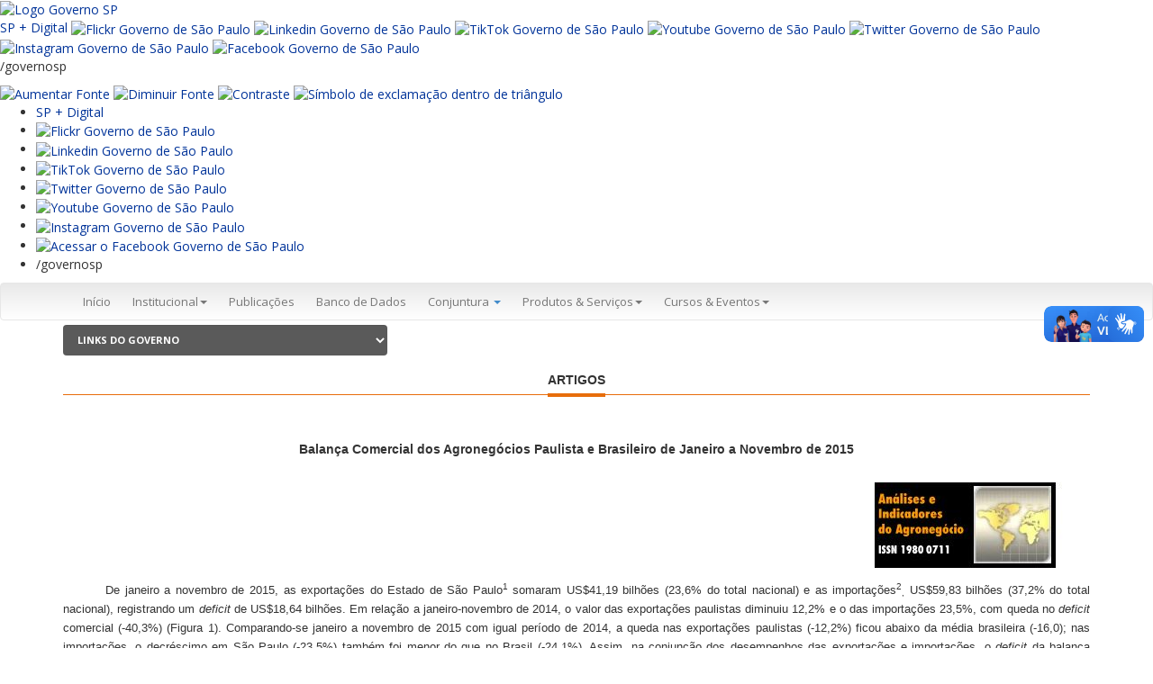

--- FILE ---
content_type: text/html; charset=UTF-8
request_url: http://www.iea.sp.gov.br/out/LerTexto.php?codTexto=13858
body_size: 120898
content:

  

<!DOCTYPE html>
<html>

<head>
	<title>IEA</title>
    <meta charset="utf-8" />
    <base >
    <meta http-equiv="X-UA-Compatible" content="IE=edge">
    <meta name="viewport" content="width=device-width, initial-scale=1">

    <!-- FAVICON -->
    <link rel="shortcut icon" href="img/favicon.ico" type="image/x-icon" />


    <!-- style sheets -->   
    <link href="Content/bootstrap.min.css" rel="stylesheet" />
    <link href="Content/bootstrap-submenu.css" rel="stylesheet" />
    <link href="Content/bootstrap-custom.css" rel="stylesheet" />
    <link href="Content/font-awesome.min.css" rel="stylesheet" />
    <link href="Content/plusgallery.css" rel="stylesheet" />
    <link href="Content/menu-lateral.css" rel="stylesheet" />
    <link href="Content/estilos-portal.css" rel="stylesheet" />
    <link href="Content/toastr.css" rel="stylesheet" />

    <!-- HTML5 shim and Respond.js IE8 support of HTML5 elements and media queries -->
    <!--[if lt IE 9]>
      <script src="https://oss.maxcdn.com/libs/html5shiv/3.7.0/html5shiv.js"></script>
      <script src="https://oss.maxcdn.com/libs/respond.js/1.3.0/respond.min.js"></script>
    <![endif]-->
    <!-- font -->
    <link href='https://fonts.googleapis.com/css?family=Open+Sans:400,600,700,300italic' rel='stylesheet' type='text/css'>

</head>
<toaster-container></toaster-container>
<body>
    <script async src="https://www.googletagmanager.com/gtag/js?id=UA-139474634-1"></script>
<script>
  window.dataLayer = window.dataLayer || [];
  function gtag(){dataLayer.push(arguments);}
  gtag('js', new Date());
  gtag('config', 'UA-139474634-1');
</script>

    <div id="topo">
        <div id="header" class="hidden-print">

            <!-- Descomentar após período eleitoral-->
            <div class="container">
            <!-- <div class="row">
                <div class="col-sm-6">
                    <div id="contHeader">
                        <ul>
                            <li><a href="http://www.saopaulo.sp.gov.br/" target="_blank">saopaulo.sp.gov.br</a></li>
                            <li>|</li>
                            <li><a href="http://www.cidadao.sp.gov.br/" target="_blank">Cidadão SP</a></li>
                        </ul>
                    </div>
                </div>
                <div class="col-sm-6">
                    <div class="fRight margT10 sociais-topo">
                        <p class="fLeft">
                            <a href="http://www.facebook.com/agriculturasp" role="button" title="Facebook" target="_blank"><img src="https://iea.agricultura.sp.gov.br/WebsiteTemplate/img/facebook.png" alt="Facebook" /></a>
                        </p>
                        <p class="fLeft">
                            <a href="http://twitter.com/agriculturasp" role="button" target="_blank"><img src="https://iea.agricultura.sp.gov.br/WebsiteTemplate/img/twitter.png" alt="Twitter" /></a>
                        </p>
                        <p class="fLeft">
                            <a href="https://www.instagram.com/agropecuariasp/" role="button" target="_blank"><img src="https://iea.agricultura.sp.gov.br/WebsiteTemplate/img/instagram.png" alt="Instagram" /></a>
                        </p>
                        <p class="fLeft">
                            <a href="https://www.flickr.com/photos/agriculturasp/albums" role="button" target="_blank"><img src="https://iea.agricultura.sp.gov.br/WebsiteTemplate/img/flickr.png" alt="Flickr" /></a>
                        </p>
                        <p class="fLeft">
                            <a href="https://www.youtube.com/channel/UCbnghip_JHSFoFPQGo6u3Ng" role="button" target="_blank"><img src="https://iea.agricultura.sp.gov.br/WebsiteTemplate/img/youtube.png" alt="Youtube" /></a>
                        </p>
                        <p class="fLeft">
                            /governosp
                        </p>
                        <p class="fLeft">
                            <a href="#" class="reset" role="button" title="Texto Normal"><img src="https://iea.agricultura.sp.gov.br/WebsiteTemplate/img/texto-normal.png" alt="Texto Normal" /></a>
                        </p>
                        <p class="fLeft">
                            <a href="#" class="menos" role="button" title="Diminuir Texto"><img src="https://iea.agricultura.sp.gov.br/WebsiteTemplate/img/texto-pequeno.png" alt="Diminuir Texto" /></a>
                        </p>
                        <p class="fLeft">
                            <a href="#" class="mais" role="button" title="Aumentar Texto"><img src="https://iea.agricultura.sp.gov.br/WebsiteTemplate/img/texto-grande.png" alt="Aumentar Texto" /></a>
                        </p>
                        <p class="fLeft">
                            <a href="#" class="button-toggle-remove" role="button" title="Contraste Inicial"><img src="https://iea.agricultura.sp.gov.br/WebsiteTemplate/img/contraste-0.png" alt="Contraste Inicial" /></a>
                        </p>
                        <p class="fLeft">
                            <a href="#" class="button-toggle-highcontrast" role="button" title="Alto Constraste"><img src="https://iea.agricultura.sp.gov.br/WebsiteTemplate/img/contraste-1.png" alt="Alto Constraste" /></a>
                        </p>
                    </div>
                </div>
            </div>-->
            </div> 
			
			<div vw class="enabled">
    <div vw-access-button class="active"></div>
    <div vw-plugin-wrapper>
      <div class="vw-plugin-top-wrapper"></div>
    </div>
  </div>
  <script src="https://vlibras.gov.br/app/vlibras-plugin.js"></script>
  <script>
    new window.VLibras.Widget('https://vlibras.gov.br/app');
  </script>
            
            <!-- fecha, links topo 

            <div style="background-color:#e4e5e6; border-bottom:1px solid #ddd;">
                <div class="container">
                    <div class="row">
                        <div class="col-sm-2">
                            <img src="https://iea.agricultura.sp.gov.br/WebsiteTemplate/img/brasao_vertical_saa.png" />
                        </div>
                 /*       <div class="col-sm-6 col-sm-offset-2 text-center" style="height:101px; position:relative; transform-style:preserve-3d;">
                            <div style="position:relative; top:50%; transform:translateY(-50%);">
                            Em atendimento à legislação eleitoral, os demais conteúdos deste site ficarão
                            indisponíveis de 2 de julho de 2022 até o final da eleição estadual em São Paulo
                            </div>
                        </div>*/
                    </div>
                </div>
            </div>
            <div class="hidden" style="background-color:#014fa2;">
                <div class="container">
                    <div class="row">
                        <div class="col-sm-12 padT10">
                            <p class="h3" style="color:white"><strong>Instituto de Economia Agrícola (IEA)</strong></p>
                        </div>
                    </div>
                </div>
            </div>-->

            <!-- Faixa azul -->
            <!-- Descomentar após período eleitoral
            <div class="bg-branco">
                <div class="faixa-header">
                    <div class="container">
                        <div class="row">
                            <div class="col-xs-12 col-sm-12 col-md-9 bg-header-azul-gov">
                                <div class="padT10" style="max-width:70%">
                                    <p>Secretaria de Agricultura e Abastecimento</p>
                                    <p class="h3"><strong>Instituto de Economia Agrícola (IEA)</strong></p>
                                </div>
                            </div>
                            <div class="hidden-xs hidden-sm col-md-3">
                                <p class="text-right margB0">
                                   <img src="https://iea.agricultura.sp.gov.br/WebsiteTemplate/img/brasao_vertical_saa.png" alt="Governo do Estado de São Paulo">
                                </p>
                            </div>
                        </div>
                    </div>
                </div>
            </div>*/-->
			
			
<link rel="stylesheet" type="text/css" href="https://saopaulo.sp.gov.br/barra-govsp/css/topo-padrao-govsp.min.css">
<link rel="stylesheet" type="text/css" href="https://saopaulo.sp.gov.br/barra-govsp/css/barra-contraste-govsp.min.css">
  <section class="govsp-topo">     
        <div id="govsp-topbarGlobal" class="blu-e">
                <div id="topbarGlobal">
                    <div id="topbarLink" class="govsp-black">
                    <div class="govsp-portal">
                        <a href="https://www.saopaulo.sp.gov.br" accesskey="1" title="Governo SP"><img src="https://saopaulo.sp.gov.br/barra-govsp/img/logo-governo-do-estado-sp.png" alt="Logo Governo SP" height="38" class="logo">
                    </div> 
                </div>
                <nav class="govsp-navbar govsp-navbar-expand-lg">
                    
                        <a class="govsp-link digital" href="https://spmaisdigital.sp.gov.br" title="site SP + Digital (nova janela)">SP + Digital</a>
    
                        <a class="govsp-social" href="https://www.flickr.com/governosp/" target="_blank" title="Flickr Governo de São Paulo (nova janela)"><img class="govsp-icon-social" src="https://saopaulo.sp.gov.br/barra-govsp/img/i-flickr.png" alt="Flickr Governo de São Paulo" /></a>
                                           
                        <a class="govsp-social" href="https://www.linkedin.com/company/governosp/" target="_blank" title="Linkedin Governo de São Paulo (nova janela)"><img class="govsp-icon-social" src="https://saopaulo.sp.gov.br/barra-govsp/img/i-linkedin.png" alt="Linkedin Governo de São Paulo" /></a>
    
                        <a class="govsp-social" href="https://www.tiktok.com/@governosp" target="_blank" title="TikTok Governo de São Paulo (nova janela)"><img class="govsp-icon-social" src="https://saopaulo.sp.gov.br/barra-govsp/img/i-tiktok.png" alt="TikTok Governo de São Paulo" /></a>                        
                        
                        <a class="govsp-social" href="https://www.youtube.com/governosp/" target="_blank" title="Youtube Governo de São Paulo (nova janela)"><img class="govsp-icon-social" src="https://saopaulo.sp.gov.br/barra-govsp/img/i-youtube.png" alt="Youtube Governo de São Paulo" /></a>
                        
                        <a class="govsp-social" href="https://www.twitter.com/governosp/" target="_blank" title="Twitter Governo de São Paulo (nova janela)"><img class="govsp-icon-social" src="https://saopaulo.sp.gov.br/barra-govsp/img/i-twitter.png" alt="Twitter Governo de São Paulo" /></a>
    
                        <a class="govsp-social" href="https://www.instagram.com/governosp/" target="_blank" title="Instagram Governo de São Paulo"><img class="govsp-icon-social" src="https://saopaulo.sp.gov.br/barra-govsp/img/i-insta.png" alt="Instagram Governo de São Paulo" /></a>
                        
                        <a class="govsp-social" href="https://www.facebook.com/governosp/" target="_blank" title="Facebook Governo de São Paulo (nova janela)"><img class="govsp-icon-social" src="https://saopaulo.sp.gov.br/barra-govsp/img/i-facebook.png" alt="Facebook Governo de São Paulo" /></a>                       
                        
                        <p class="govsp-social">/governosp</p>
                        <div id="separador-nav"></div>
                        <a class="govsp-acessibilidade" href="#" id="aumentaFonte" accesskey="2" title="Aumentar Fonte"><img class="govsp-acessibilidade" src="https://saopaulo.sp.gov.br/barra-govsp/img/i-big-font.png" alt="Aumentar Fonte"></a>

                        <a class="govsp-acessibilidade" href="#" id="reduzFonte" accesskey="3" title="Diminuir Fonte"><img class="govsp-acessibilidade" src="https://saopaulo.sp.gov.br/barra-govsp/img/i-small-font.png" alt="Diminuir Fonte"></a>

                        <a class="govsp-acessibilidade" href="#" id="altocontraste" accesskey="4" title="Aplicar contraste"><img class="govsp-acessibilidade" src="https://saopaulo.sp.gov.br/barra-govsp/img/i-contrast.png" alt="Contraste"></a>

                        <a class="govsp-acessibilidade" href="https://www.saopaulo.sp.gov.br/fale-conosco/comunicar-erros/" accesskey="5"><img class="govsp-acessibilidade" src="https://saopaulo.sp.gov.br/barra-govsp/img/i-error-report.png"  alt="Símbolo de exclamação dentro de triângulo"></a>                        
                </nav>
            </div>
            <div class="govsp-kebab">
                    <figure></figure>
                    <figure class="govsp-middle"></figure>
                    <span class="govsp-cross"></span>
                    <figure></figure>
                    <ul class="govsp-dropdown" id="govsp-kebab">               
                        <li><a class="govsp-link digital" href="https://spmaisdigital.sp.gov.br" target="_blank" title="Site SP + Digital">SP + Digital</a>

                        <li><a class="govsp-social" href="https://www.flickr.com/governosp/" target="_blank" title="Flickr Governo de São Paulo"><img class="govsp-icon-social" src="https://saopaulo.sp.gov.br/barra-govsp/img/i-flickr.png" alt="Flickr Governo de São Paulo" /></a></li>
                        
                        <li><a class="govsp-social" href="https://www.linkedin.com/company/governosp/" target="_blank" title="Linkedin Governo de São Paulo"><img class="govsp-icon-social" src="https://saopaulo.sp.gov.br/barra-govsp/img/i-linkedin.png" alt="Linkedin Governo de São Paulo" /></a></li>

                        <li><a class="govsp-social" href="https://www.tiktok.com/@governosp" target="_blank" title="TikTok Governo de São Paulo"><img class="govsp-icon-social" src="https://saopaulo.sp.gov.br/barra-govsp/img/i-tiktok.png" alt="TikTok Governo de São Paulo" /></a></li>

                        <li><a class="govsp-social" href="https://www.twitter.com/governosp/" target="_blank" title="Twitter Governo de São Paulo"><img class="govsp-icon-social" src="https://saopaulo.sp.gov.br/barra-govsp/img/i-twitter.png" alt="Twitter Governo de São Paulo" /></a></li>
                        
                        <li><a class="govsp-social" href="https://www.youtube.com/governosp/" target="_blank" title="Youtube Governo de São Paulo"><img class="govsp-icon-social" src="https://saopaulo.sp.gov.br/barra-govsp/img/i-youtube.png" alt="Youtube Governo de São Paulo" /></a></li> 

                        <li><a class="govsp-social" href="https://www.instagram.com/governosp/" target="_blank" title="Instagram Governo de São Paulo"><img class="govsp-icon-social" src="https://saopaulo.sp.gov.br/barra-govsp/img/i-insta.png" alt="Instagram Governo de São Paulo" /></a></li>
                      
                        <li><a class="govsp-social" href="https://www.facebook.com/governosp/" target="_blank" title="Acessar o Facebook do Governo de São Paulo"><img class="govsp-icon-social" src="https://saopaulo.sp.gov.br/barra-govsp/img/i-facebook.png" alt="Acessar o Facebook Governo de São Paulo" /></a></li>
                        
                        <li><p class="govsp-social">/governosp</p></li>
                    </ul> 
            </div>
        </div>
        
        <script src="https://saopaulo.sp.gov.br/barra-govsp/js/script-topo.js"></script>
        <script src="https://saopaulo.sp.gov.br/barra-govsp/js/script-contrast-govsp.js"></script>
        <script src="https://saopaulo.sp.gov.br/barra-govsp/js/script-tamanho-fonte-govsp.js"></script>
        <script src="https://saopaulo.sp.gov.br/barra-govsp/js/script-scroll.js"></script>
        <noscript>
          Seu navegador não tem suporte a JavaScript ou está desativado!        </noscript>
    </section>
            

            <!-- Menu  -->
            <nav id="top-bar" class="navbar navbar-default" role="navigation">
                <div class="container">
                    <div class="row">
                        <div class="col-md-12">
                            <div class="navbar-header">
                                <button type="button" class="navbar-toggle collapsed" data-toggle="collapse"
                                        data-target="#bs-example-navbar-collapse-1">
                                    <span class="sr-only">Menu</span> <span class="icon-bar"></span> <span class="icon-bar"></span> <span class="icon-bar"></span>
                                </button>
                            </div>
                            <div class="collapse navbar-collapse " id="bs-example-navbar-collapse-1">
                                <ul class="nav navbar-nav  text-resize">
                                    <li><a class="text-resize active" title="Início" href="https://iea.agricultura.sp.gov.br/out/index.php">Início</a></li>
                                    <li class="text-resize dropdown ">
                                        <a href="#" title="Institucional"
                                           class="dropdown-toggle" data-toggle="dropdown" role="button"
                                           aria-expanded="false">Institucional<span class="caret"></span></a>
                                        <ul class="dropdown-menu" role="menu">
                                            <li><a class="text-resize" title="O IEA" href="https://iea.agricultura.sp.gov.br/out/instituto.php">O IEA</a></li>
                                            <li><a class="text-resize" title="Expediente site" href="https://iea.agricultura.sp.gov.br/out/expediente.php">Expediente site</a></li>
											<li><a class="text-resize" title="Organograma site" href="https://iea.agricultura.sp.gov.br/out/organograma.php">Organograma</a></li>
                                            <li><a class="text-resize" title="Fale Conosco" href="https://intranet.agricultura.sp.gov.br/faleconosco/form_tbl_atendimento/?codigoSiteFormulario=8">Fale Conosco</a></li>
                                            <li><a class="text-resize" title="Corpo Funcional" href="https://iea.agricultura.sp.gov.br/out/corpo.php">Corpo Funcional</a></li>
                                            <li><a class="text-resize" title="Comissão de boas práticas da pesquisa científica" href="https://iea.agricultura.sp.gov.br/out/comissao.php">Comissão de Boas Práticas</a></li>
                                            <li><a class="text-resize" title="Direitos Autorais" href="https://iea.agricultura.sp.gov.br/out/direitos.php">Direitos Autorais</a></li>
                                            <li><a class="text-resize" title="Relatório Anual" href="https://iea.agricultura.sp.gov.br/out/relatorio.php">Relatório Anual</a></li>                                         
                                            <li><a class="text-resize" title="Estágios" href="https://iea.agricultura.sp.gov.br/out/estagio.php">Estágios</a> </li>
                                            <li><a class="text-resize" title="Licitações" href="https://iea.agricultura.sp.gov.br/out/politicaprivacidade.php">Política de Privacidade</a> </li>
                                            <li><a class="text-resize" title="SGP" href="http://201.55.42.147/sgp.apta/login.php">SGP-APTA</a></li>
                                     
                                        </ul>
                                    </li>
                                    <li><a class="text-resize" title="Publicações" href="https://iea.agricultura.sp.gov.br/out/publicacao.php">Publicações</a> </li>
                                   <!--   <li><a class="text-resize" title="Biblioteca" href="https://iea.bnweb.org/scripts/bnportal/bnportal.exe/index#xsl=home">Biblioteca</a> </li>  -->
                                    <li><a class="text-resize" title="Banco de Dados" href="https://iea.agricultura.sp.gov.br/out/Bancodedados.php">Banco de Dados</a></li>
                                    <li>
                                        <a href="#" class="dropdown-toggle" data-toggle="dropdown">Conjuntura <b class="caret"></b></a>
                                        <ul class="dropdown-menu multi-level">
                                            <li><a class="text-resize" title="Previsão de Safras" href="https://iea.agricultura.sp.gov.br/out/previsao.php">Previsão de Safras</a></li>
                                            <li><a class="text-resize" title="Quadrissemana" href="https://iea.agricultura.sp.gov.br/out/quadrissemana2.php?codTipo=1">Quadrissemana</a></li>
                                            <li><a class="text-resize" title="Comércio Exterior" href="https://iea.agricultura.sp.gov.br/out/comex2.php?codTipo=7">Comércio Exterior</a></li>
											      <li><a class="text-resize" title="Valor da Produção" href="https://iea.agricultura.sp.gov.br/out/VPGraficos.php">Valor da Produção Gráficos</a></li>
                                            <!-- Descomentar após o período eleitoral 
                                            <li><a class="text-resize" title="Comércio Exterior" href="https://iea.agricultura.sp.gov.br/out/releases2.php?codTipo=29">Notícias</a></li>
                                            -->
                                        </ul>
                                    </li>
                                    <li class="text-resize dropdown ">
                                        <a href="#" title="Serviços" class="dropdown-toggle"
                                           data-toggle="dropdown" role="button" aria-expanded="false">
                                            Produtos & Serviços<span class="caret"></span>
                                        </a>
                                        <ul class="dropdown-menu" role="menu">
                                            <li><a class="text-resize" title="Nossos Serviços" href="https://iea.agricultura.sp.gov.br/out/nossosprodutos.php">Nossos Serviços</a></li>
                                            <li><a class="text-resize" title="LUPA" href="http://www.cati.sp.gov.br/projetolupa/">LUPA</a></li>
<li><a class="text-resize" title="LUPA" href="https://iea.agricultura.sp.gov.br/out/bilupa.php">LUPA - Análise Interativa</a></li>
										  <!--	<li><a class="text-resize" title="Banco de Links" href="https://iea.agricultura.sp.gov.br/out/softwares.php">Softwares</a></li>  -->
                                        </ul>
                                    </li>
                                    <li class="text-resize dropdown ">
                                        <a href="#" title="Cursos & Eventos & MBA"
                                           class="dropdown-toggle" data-toggle="dropdown" role="button"
                                           aria-expanded="false">Cursos & Eventos<span class="caret"></span></a>
                                        <ul class="dropdown-menu" role="menu">
                                            <li><a class="text-resize" title="Ciclo de Seminários" href="https://iea.agricultura.sp.gov.br/out/ciclo2.php?codTipo=27">Ciclo de Seminários</a></li>
                                         </ul>
                                    </li>
                                </ul>
                            </div>
                        </div>
                    </div> 
                </div>
            </nav> <!-- fecha menu principal -->

            <div class="container">
                <div class="row">
                    <div id="barraAcessibilidade">
                        <div class="col-md-4 col-sm-12">
                            <select class="form-control" id="linksGoverno" name="linksGoverno">
                                <option value="">LINKS DO GOVERNO</option>
                                <option value="http://www.saopaulo.sp.gov.br/sis/noticias.php">SP Notícias</option>
                                <option value="http://www.poupatempo.sp.gov.br/">Poupatempo</option>
                                <option value="http://www.acessasaopaulo.sp.gov.br/">Acessa São Paulo</option>
                                <option value="http://www.e-negociospublicos.com.br/">Licitações</option>
                                <option value="">---------------------------------</option>
                                <option value="">SECRETARIAS:</option>
                                <option value="http://www.sap.sp.gov.br/">&ndash; Administração Penitenciária</option>
                                <option value="http://www.agricultura.sp.gov.br/">&ndash; Agricultura e Abastecimento</option>
                                <option value="http://www.casacivil.sp.gov.br/">&ndash; Casa Civil</option>
                                <option value="http://www.casamilitar.sp.gov.br/">&ndash; Casa Militar</option>
                                <option value="http://www.cultura.sp.gov.br/">&ndash; Cultura</option>
                                <option value="http://www.desenvolvimento.sp.gov.br/">&ndash; Desenvolvimento Econômico, Ciência e Tecnologia</option>
                                <option value="http://www.sdmetropolitano.sp.gov.br/">&ndash; Desenvolvimento Metropolitano</option>
                                <option value="http://www.desenvolvimentosocial.sp.gov.br/">&ndash; Desenvolvimento Social</option>
                                <option value="http://www.pessoacomdeficiencia.sp.gov.br/">&ndash; Direitos da Pessoa com Deficiência</option>
                                <option value="http://www.educacao.sp.gov.br/">&ndash; Educação</option>
                                <option value="http://www.emprego.sp.gov.br/">&ndash; Emprego e Relações do Trabalho</option>
                                <option value="http://www.energia.sp.gov.br/">&ndash; Energia</option>
                                <option value="http://www.selj.sp.gov.br/">&ndash; Esporte, Lazer e Juventude</option>
                                <option value="http://www.fazenda.sp.gov.br/">&ndash; Fazenda</option>
                                <option value="http://www.gestaopublica.sp.gov.br/">&ndash; Gestão Pública</option>
                                <option value="http://www.habitacao.sp.gov.br/">&ndash; Habitação</option>
                                <option value="http://www.justica.sp.gov.br/">&ndash; Justiça e Defesa da Cidadania</option>
                                <option value="http://www.transportes.sp.gov.br/">&ndash; Logística e Transportes</option>
                                <option value="http://www.ambiente.sp.gov.br/">&ndash; Meio Ambiente</option>
                                <option value="http://www.planejamento.sp.gov.br/">&ndash; Planejamento e Desenvolvimento Regional</option>
                                <option value="http://www.pge.sp.gov.br/">&ndash; Procuradoria Geral do Estado</option>
                                <option value="http://www.saneamento.sp.gov.br/">&ndash; Saneamento e Recursos Hídricos</option>
                                <option value="http://www.saude.sp.gov.br/">&ndash; Saúde</option>
                                <option value="http://www.ssp.sp.gov.br/">&ndash; Segurança Pública</option>
                                <option value="http://www.stm.sp.gov.br/">&ndash; Transportes Metropolitanos</option>
                                <option value="http://www.turismo.sp.gov.br/">&ndash; Turismo</option>
                                <option value="">---------------------------------</option>
                                <option value="">SUBSECRETARIAS:</option>
                                <option value="http://www.comunicacao.sp.gov.br/">&ndash; Comunicação</option>
                            </select>
                        </div> <!-- fecha menu governo -->
                        <div id="divBusca" class="col-md-4 col-sm-12 text-right">
                            <div id="formBuscaAutor" class="hidden">
                                <form method="get" action="https://iea.agricultura.sp.gov.br/out/RetornaAutores.php" target="_parent">
                                    <div class="input-group">
                                        <input id="consulta" name="consulta" type="text" class="form-control" placeholder="Pesquisa por Autor" maxlength="460" />
                                        <div class="input-group-btn">
                                            <button class="btn btn-default btn-gray" type="submit"><i class="glyphicon glyphicon-search"></i></button>
                                        </div>
                                    </div>
                                </form>
                            </div>
                        </div>
                        <div class="col-md-4 col-sm-12">
                            <div id="buscaGoogle" class="hidden"> 
                                <script async src="https://cse.google.com/cse.js?cx=004370026664941742095:ybnoih3a88c"></script>
                                <div class="gcse-search"></div>
                            </div>
                        </div> <!-- fecha pesquisa -->
                    </div> <!-- fecha barra acessilibidade -->
                </div>
            </div>

        </div>
    </div>

    <script>
        function mostraPesquisa() {
            document.getElementById("formBuscaAutor").className = '';
            document.getElementById("buscaGoogle").className = '';
        }
    </script>

    <div class="container">

<!-- </div> Vai fechar no footer.html -->	
	<div class="content">
            <div ui-view="content" autoscroll="false">
            <br>
              <h5 class="line hidden-xs">
                    <span>Artigos</span>
                </h5>
              <p>&nbsp;</p>
              <div align="center">
                <p><strong><font face="Verdana, Arial, Helvetica, sans-serif">
                  Balança Comercial dos Agronegócios Paulista e  Brasileiro de Janeiro a Novembro de 2015                </font></strong></p>
              </div>
              <div align="center">
                <div align="left">
                  <p><font face="Verdana, Arial, Helvetica, sans-serif">
                    <p style="text-align: right; margin: 0cm 0cm 0.0001pt; text-indent: 35.45pt;"><img src="https://iea.agricultura.sp.gov.br/logoaia.jpg"></p><p style="margin:0cm;margin-bottom:.0001pt;text-align:justify;text-justify:
inter-ideograph;text-indent:35.45pt"><span style="line-height: 150%;"><font size="2" face="arial">De janeiro a novembro de 2015, as
exportações do Estado de São Paulo<sup>1</sup> somaram US$41,19 bilhões (23,6%
do total nacional) e as importações<sup>2</sup><sub>,</sub> US$59,83 bilhões
(37,2% do total nacional), registrando um <i>deficit</i>
de US$18,64 bilhões. Em relação a janeiro-novembro de 2014, o valor das exportações
paulistas diminuiu 12,2% e o das importações 23,5%, com queda no <i>deficit</i> comercial<span style="color: red;"> </span>(-40,3%) (Figura 1). Comparando-se janeiro a novembro de 2015 com
igual período de 2014, a queda nas exportações paulistas (-12,2%) ficou abaixo
da média brasileira (-16,0); nas importações, o decréscimo em São Paulo
(-23,5%) também foi menor do que no Brasil (-24,1%). Assim, na conjunção dos
desempenhos das exportações e importações, o <i>deficit</i> da balança comercial paulista registrou queda de 40,3%,
enquanto a balança comercial brasileira – deficitária em 2014 – registrou <i>superavit</i> de US$13,44 bilhões.<o:p></o:p></font></span></p>

<p style="margin:0cm;margin-bottom:.0001pt;text-align:justify;text-justify:
inter-ideograph"><font size="2" face="arial"><v:shapetype id="_x0000_t75" coordsize="21600,21600" o:spt="75" o:preferrelative="t" path="m@4@5l@4@11@9@11@9@5xe" filled="f" stroked="f">
 <v:stroke joinstyle="miter">
 <v:formulas>
  <v:f eqn="if lineDrawn pixelLineWidth 0">
  <v:f eqn="sum @0 1 0">
  <v:f eqn="sum 0 0 @1">
  <v:f eqn="prod @2 1 2">
  <v:f eqn="prod @3 21600 pixelWidth">
  <v:f eqn="prod @3 21600 pixelHeight">
  <v:f eqn="sum @0 0 1">
  <v:f eqn="prod @6 1 2">
  <v:f eqn="prod @7 21600 pixelWidth">
  <v:f eqn="sum @8 21600 0">
  <v:f eqn="prod @7 21600 pixelHeight">
  <v:f eqn="sum @10 21600 0">
 </v:f></v:f></v:f></v:f></v:f></v:f></v:f></v:f></v:f></v:f></v:f></v:f></v:formulas>
 <v:path o:extrusionok="f" gradientshapeok="t" o:connecttype="rect">
 <o:lock v:ext="edit" aspectratio="t">
</o:lock></v:path></v:stroke></v:shapetype><v:shape id="Gráfico_x0020_2" o:spid="_x0000_i1032" type="#_x0000_t75" style="width:441.75pt;height:167.25pt;visibility:visible" o:gfxdata="UEsDBBQABgAIAAAAIQDC7q8uFgEAAKECAAATAAAAW0NvbnRlbnRfVHlwZXNdLnhtbKySy07DMBBF
90j8g+UtSpyyQAgl6YLHEliUDxjsSWLh2JbtlvbvmbjJBpUKCTZx/Jh7jsau1/vRsB2GqJ1t+Kqs
OEMrndK2b/jb5qm45SwmsAqMs9jwA0a+bi8v6s3BY2RUbWPDh5T8nRBRDjhCLJ1HSzudCyMkmoZe
eJAf0KO4rqobIZ1NaFORpgze1g/YwdYk9rin5aNJQBM5uz8enFgNB++NlpDIVOys+kYpZkJJlflM
HLSPV6TBxUnCtPMzYK57odYErZC9QkjPMJKGkEb7dwdBCRXgkxoVl59VeT70hLXrOi1RObkdqSPl
nLhon8fLgaSiyMO/oUdT5sDfKSS6cBT5+3eDHLNwRX5g7RcAAAD//wMAUEsDBBQABgAIAAAAIQCt
MD/xwQAAADIBAAALAAAAX3JlbHMvLnJlbHOEj80KwjAQhO+C7xD2btN6EJGmvYjgVfQB1mTbBtsk
ZOPf25uLoCB4m2XYb2bq9jGN4kaRrXcKqqIEQU57Y12v4HTcLdYgOKEzOHpHCp7E0DbzWX2gEVN+
4sEGFpniWMGQUthIyXqgCbnwgVx2Oh8nTPmMvQyoL9iTXJblSsZPBjRfTLE3CuLeVCCOz5CT/7N9
11lNW6+vE7n0I0KaiPe8LCMx9pQU6NGGs8do3ha/RVXk5iCbWn4tbV4AAAD//wMAUEsDBBQABgAI
AAAAIQBsm1C51QYAAPUbAAAaAAAAY2xpcGJvYXJkL3RoZW1lL3RoZW1lMS54bWzsWU9v3EQUvyPx
HUa+t9n/zUbdVNnNbgNtSpRsi3qctWftacYea2Y26d5Qe0RCQhTEgUrcOCCgUitxKSc+SqAIitSv
wJsZ2+vJOk1aIqigOWTt59+8/+/NG/vylbsxQwdESMqTnle/WPMQSXwe0CTseTfHowurHpIKJwFm
PCE9b06kd2X93Xcu4zWf0XTCsQjGEYkJAkaJXMM9L1IqXVtZkT6QsbzIU5LAsykXMVZwK8KVQOBD
EBCzlUat1lmJMU28deCoNKMhg3+JkprgM7Gn2RCU4BikD6UvqPr5saDcLAj26xom53LABDrArOcB
44Afjsld5SGGpYIHPa9m/ryV9csreC1bxNQJa0vrRuYvW5ctCPYbRqYIJ4XQ+qjVvbRZ8DcAppZx
w+FwMKwX/AwA+z6Ya3Up82yNVuv9nGcJZC+XeQ9q7VrLxZf4N5d07vb7/XY308UyNSB72VrCr9Y6
rY2Ggzcgi28v4Vv9jcGg4+ANyOI7S/jRpW6n5eINKGI02V9C64CORhn3AjLlbKsSvgrw1VoGX6Ag
G4oU0yKmPFEvTbgY3+FiBCiNZljRBKl5SqbYh+wc4HgiKNZS8BrBpSeW5MslkhaIdFKnque9n+LE
K0FePP3uxdPH6Ojek6N7Px7dv3907wfLyFm1hZOwvOr5N5/++fAj9Mfjr58/+LwaL8v4X7//+Jef
PqsGQg0tzHv2xaPfnjx69uUnv3/7oAK+IfCkDB/TmEh0gxyiXR6DYcYrruZkIl5txTjCtLxiIwkl
TrCWUsF/qCIHfWOOWRYdR48+cT14S0APqQJend1xFN6LxEzRCsnXotgBbnPO+lxUeuGallVy83iW
hNXCxayM28X4oEr2ACdOfIezFDponpaO4YOIOGruMJwoHJKEKKSf8X1CKqy7Tanj123qCy75VKHb
FPUxrXTJmE6cbFos2qIxxGVeZTPE2/HN9i3U56zK6k1y4CKhKjCrUH5MmOPGq3imcFzFcoxjVnb4
dayiKiX35sIv44ZSQaRDwjgaBkTKqjUfCLC3FPRrGNpWZdi32Tx2kULR/Sqe1zHnZeQm3x9EOE6r
sHs0icrY9+Q+pChGO1xVwbe5WyH6HuKAkxPDfYsSJ9ynd4ObNHRUWiSIfjITOpbQr50OHNPkZe2Y
UejHNgfOrx1DA3z21cOKzHpTG/EG7ElVlbB1rP2ehDvedAdcBPTN77mbeJbsEEjz5Y3nbct923K9
/3zLPamez9poF70V2q6eG+xkbObk+OVj8pQytqfmjFyXZlKWsFkEIyDqxeZgSIqzUxrBZdbcHVwo
sFmDBFcfUhXtRTiFKbvuaSahzFiHEqVcwhHPkCt5azxM6soeENv66GCbgsRqmweW3NTk/IRQsDFb
TmjOormgpmZwVmHNSxlTMPt1hNW1UmeWVjeqmX7nSCtMhkAumwbEwpswhSCYXcDLHTiaa9FwOsGM
BNrvdgPOw2KicJ4hkhEOSBYjbfdyjOomSHmumBcDkDsVMdLHvVO8VpLW1Wz/hrSzBKksrnWCuDx6
fydKeQYvoqSL91g5sqRcnCxBhz2v2260PeTjtOdN4WALl3EKUZd68MMshJdDvhI27U8tZlPli2h2
c8PcIqjDCwvr9yWDnT6QCqk2sYxsaphHWQqwREuy+jfa4NbzMsBm+mto0VyFZPjXtAA/uqEl0ynx
VTnYJYr2nb3NWimfKSL2ouAQTdhM7GIIv05VsCegEt5PmI6gb+CNmva2eeQ256zoyu+xDM7SMUsj
nLVbXaJ5JVu4qeNCB3NXUg9sq9TdGPfqppiSPydTymn8PzNF7yfwuqAZ6Aj48I5WYKTrtedxoSIO
XSiNqD8SMD2Y3gHZAm9l4TEkFbxQNr+CHOhfW3OWhylrOPWpXRoiQWE/UpEgZAfaksm+U5jVs73L
smQZI5NRJXVlatWekAPCxroHdvTe7qEIUt10k6wNGNzx/HPvswqahHrIKdeb00OKvdfWwD89+dhi
BqPcPmwGmtz/hYoVu6pdb5bne2/ZEP1gMWa18qoAYaWtoJuV/Wuq8Ipbre1YSxY32rlyEMVli4FY
DEQpvPRB+h/sf1T4jJg01hvqmO9Cb0XwyUEzg7SBrL5gBw+kG6QlTmBwskSbTJqVdW02Ommv5Zv1
OU+6hdxjztaanSXer+jsYjhzxTm1eJ7Ozjzs+NrSTnQ1RPZ4iQJpmp9mTGCqPkJt4xRNwnrPg29A
EOi7cAVfkTygNTStoWlwBZ+GYFiy33N6XnaRU+C5pRSYZk5p5phWTmnllHZOgeEs+3KSUzrQqfTH
Dvjipn88lH/XgAku+w6SN1XnS936XwAAAP//AwBQSwMEFAAGAAgAAAAhADhPD5h/AQAAHAQAAB8A
AABjbGlwYm9hcmQvZHJhd2luZ3MvZHJhd2luZzEueG1spFNBTsMwELwj8QfLd5o0olWJmvZAacUF
KgEPWDlOY5HY0doN7XN4Cx9jnQYlFCRQe7HstXdmd2Y9ne/KgtUSrTI64cNByJnUwqRKbxL+8ry8
mnBmHegUCqNlwvfS8vns8mIK8QahypVghKBtDAnPnaviILAilyXYgamkprvMYAmOjrgJUoQ3Qi6L
IArDcVCC0nzWQS3AAduiOgGqMOJVprega7AEWYi4H2lrLMT5yBDreoXVU7VGX7l4qNfIVJpwUk5D
SRLxoL1on9ExOMradAC7DEv/3mQZ2zUoe782GHLnmKDgaDwc3VwTgaC7aBhFk3DUsuSPv+SJ/O6P
TCroQEybXjGtpUukRnxRvtXG5CZy3HH01fEKP94zJQyLer338zoJ+lHP0DL2tmcMgcgBHbkv4mbX
un6K6QekFgD/MzXknxJyYcS2lNod5htlAY4+ls1VZTnD2M8J3qdDL1OjfCOH77h/9mKcMxbfze0U
J46jf9Fn/VHFJwAAAP//AwBQSwMEFAAGAAgAAAAhAGcD7obOAAAArAEAACoAAABjbGlwYm9hcmQv
ZHJhd2luZ3MvX3JlbHMvZHJhd2luZzEueG1sLnJlbHOskM1qwzAMgO+DvYPRfVbSwxijTi+l0Ovo
HkA4yg9NbGOpZX37mRbGAoVeepGQhD59aL35mSdz5ixjDA5qW4Hh4GM7ht7B92H39gFGlEJLUwzs
4MICm+b1Zf3FE2lZkmFMYgoliINBNX0iih94JrExcSiTLuaZtJS5x0T+SD3jqqreMf9nQLNgmn3r
IO/bFZjDJZXLj9mx60bP2+hPMwe9cwK1eHEBUu5ZHVh769xibYsr4H2N+pkafqCsC41rR/Ca/jxw
8ePmFwAA//8DAFBLAwQUAAYACAAAACEA9JquTPcAAABqAQAAJgAAAGNsaXBib2FyZC9jaGFydHMv
X3JlbHMvY2hhcnQxLnhtbC5yZWxzhNBNS8QwEAbgu+B/CAMe26QVP2m6FK1QUIRlBQ+9ZJNpG02T
kmSl++/NRXBB8DgzzDMvU23W2ZAv9EE7y6HIGRC00iltRw5vu6fsFkiIwiphnEUORwywqc/Pqi0a
EdNSmPQSSFJs4DDFuNxTGuSEswi5W9CmyeD8LGIq/UgXIT/FiLRk7Jr63wbUJybpFAffqQLI7rik
y//bbhi0xEcnDzPa+McJ6gy+7j9QxoQKP2LkMGiDKTLt++bgUWTsshc+6tGFi5IZvUcvlAt90zXZ
3U1WsuIq9bP2/aF9zlcTfqAXp1LGdo3orTBA64qefKj+BgAA//8DAFBLAwQUAAYACAAAACEA2aqC
ybkHAACaGgAAGwAAAGNsaXBib2FyZC9jaGFydHMvY2hhcnQxLnhtbOxZW2/juBV+L9D/oAoB9imy
rrZsrLNw7PE0aLITjDO72xZ9oCXaZkORKkUn9vydPvSH7B/r4UWyfMmMZ2Yxu1isAwTiIXl0bt/h
OdS3320K6jxhURHOhm7g+a6DWcZzwpZD993D9DJ1nUoiliPKGR66W1y53139+U/fZoNshYSclSjD
DjBh1SAbuispy0GnU2UrXKDK4yVmMLfgokAShmLZyQV6BuYF7YS+3+1oJq5lgD6DQYEIq/eLc/bz
xYJkeMKzdYGZNFIITJEEC1QrUlbuFSiXI4mDvh87T4gOXd/tKCJFbGkIpby8fmuIgq9ZjvMxFwzM
2FpfZIMRlVgwYDXmTMLbrJ7FWZYqkHhcl5cZL0oQbk4okVstLggIvMcrDno4b/F/1kTgauhmQVwb
Ah6PTFGQTPCKL6QHHDvGCrU3FNteJ+2E1h+gbBAPKrml2CgU+KHSttO8V4swRZTOUfaobNNa3Czd
zauNh8ZQu7T71QNaS/5AJMUTTLHEecuO2eCJ4OdoopYJLn/amwLC3/cIOS7l6h6LTJlbOy/wrfvE
iC1HG0vU6rRZLyjnQr1Drkj2yHDV9iXoV97DLBpUnJJ8SijVA7Gcj6kwLMe++tN8D5ZR5jwP3Sjo
JeC6g7mqzcLXv1MsSlHJCapW5lVaCLuMMvBLLR88NHpUJMc/goe+RKcp/MbjUwIZnYKwB9b9sFIv
8zhfqbYuKuJ+L3q1dSkplyOBkfIXRVu+luqpQGyN6G0zNjMPSCyxjW/CIPEoF2WDzR3PLWJxvsSG
uD1FtDDoe0HoJ2EQ9MJulMZRN351qeGbDbYm1GKv6wdh2O33o7Sb+JGfNCuezQrfS/u9ftTzw7jf
C9MEfubFNlh9r5fGaT+Jg6Sb+rEfpH0dUIe6Qezu1J4jEU3G6oRResFoQizMMk4N+yVk3hKOEiNF
RtcVJFucm8knJLZjTvleRgaUYA1xklv9bWbgIseWvaXIjXpvJcVbvFBPi6tv/jm6GV32e5ehHyTO
5aufxq9uvQ2t/vVaoMU3f7kYXUSRAqJeDhvHCA5BtbWUYzgi6mRkxCulAzKog0WteLoCnrHa/KSx
XILSMNgxMQMtCjxa2T6akF7OJueD92UeZ4I3GxAG9YW8WXyPl3COPdn4tHbOkHbwpxj6+iL0BxcT
+P9xc0enzf1qU3Ih0c//+/m/fN/syl3GNYF1zU3x8bWhXevMEM0POH7AkVZ5OKVUFLB1cXawgQ0C
bYOgsQFsb0LOFFxjSAZXvucbO+kaTJMOY/IFI8Vdr38QlMfW6aVe0H3JhLVZLqPAC8P9VWCWncRm
UMe3tocymwHrIWYD49MWZi3lszCrNfxczCZHOn0pZqdThTilYeegUPgDsx/H4W8ds6HGrEaCDrkd
AuDc2AH0CzAbeEF/PyiPMZv0vVQfVbvTZreowWyQet0D+J+P2fx2TiuV1KoVf77FS8zyv2FbUdjM
r2Z+QNB8thosRRsj+T0q9k8JRZ9hcZK+V+u3eF+v53OKZ+R9mxVo0Ii2ROWPJJe2SgmSZi8q7ZY5
35hcgzY3tiPpxn7PT6CQOTkRReHRhAGzrmFaFQ2k/pEuMV5kXWWIQnWjjMgFgW5Gd6jGXAVhd0jL
ptLkbmGum6c9k6LNPbedzNzIDEE3LaSzi7eh+xpDCYkotPp8DZ3TLWGPOIfrALOhQP/m4gGaojvo
SA1zKE7tHGGHcwwuCsykhD0QCI0AlD+bibqZ+nqNkaqaTAM35/n2XjjQOKryS919wMOKi/dKNDSg
lZypvlcPSkWxdVaOF2/vhUnMlgRRfY8EArKjrgaGbnMtAMkb9oJzzFuh0YXeu6qbTx1Eu1jRc9g6
STXC/8CCG0OpkbG49QWd0xFdMkPLpK37gfpmsajqjqDpeK0DZo+k3OOi6MqZRxOM362pJLdPFPxm
ttTx20QsAPZk6O4UakXkLxS6tuTXkfhakByQgU1+sa74epEETj0WQ6qrCwVVU4MIkq1U6JhY++S4
gh4FDcRxVKGBvHo3u3DgLmilK1dFUIUCbGgizrxbh54SaNdSHXaSn9wspp6fRIkfp3ESRL0wgl7R
lo51ZvfCpBfGSRLFadLth1HUVWGsLdbuYoGwE4sDAmHUCjZIadarjKubFmM/fYcSJrG9b2imQPHD
K5DGGydSHUB+P8nZtP+LJTmGN/LBwrfW4+tFZ51x6tj79fPc7rD8QJ7TU9dYPmNsc9vcDEwa1M55
x0jdRNc5qUlF+QOCw74uOP4K2fz6uD/QFQek+xem3qylSit7iVJtgcLF5mabg7++VwEwLQ2/DBzt
ayb1/AOp3jBq8Wc1zElVXsOR9liNrOpQLBlXKItM4HCo3gBuoQhp4RakbO5zaxu9fF2qrgWnU50f
TnY6zXVpg3Q4U8+7BT0EwTkJ2KneD90Ukosz13UB0f/XQ1eXM/ANRJBH+P7B+Ew/wTJUYRUv5hLn
QIUzb3XVVwfmyG2JF/AZZeg+CDxfw7WRdO5mrlMixivFP/Sv/S5cvYXNH9z0l0RmqykqCN3C3TIQ
lO2hBFDyaIUxanEeCQL1naZn1Sk6pFFT4ZijxNRKn1DgQNZTnzroBEnkiAGB8lHc5KYhU1XMu1J9
UtmPlvYefUzo8NGflK7+DwAA//8DAFBLAQItABQABgAIAAAAIQDC7q8uFgEAAKECAAATAAAAAAAA
AAAAAAAAAAAAAABbQ29udGVudF9UeXBlc10ueG1sUEsBAi0AFAAGAAgAAAAhAK0wP/HBAAAAMgEA
AAsAAAAAAAAAAAAAAAAARwEAAF9yZWxzLy5yZWxzUEsBAi0AFAAGAAgAAAAhAGybULnVBgAA9RsA
ABoAAAAAAAAAAAAAAAAAMQIAAGNsaXBib2FyZC90aGVtZS90aGVtZTEueG1sUEsBAi0AFAAGAAgA
AAAhADhPD5h/AQAAHAQAAB8AAAAAAAAAAAAAAAAAPgkAAGNsaXBib2FyZC9kcmF3aW5ncy9kcmF3
aW5nMS54bWxQSwECLQAUAAYACAAAACEAZwPuhs4AAACsAQAAKgAAAAAAAAAAAAAAAAD6CgAAY2xp
cGJvYXJkL2RyYXdpbmdzL19yZWxzL2RyYXdpbmcxLnhtbC5yZWxzUEsBAi0AFAAGAAgAAAAhAPSa
rkz3AAAAagEAACYAAAAAAAAAAAAAAAAAEAwAAGNsaXBib2FyZC9jaGFydHMvX3JlbHMvY2hhcnQx
LnhtbC5yZWxzUEsBAi0AFAAGAAgAAAAhANmqgsm5BwAAmhoAABsAAAAAAAAAAAAAAAAASw0AAGNs
aXBib2FyZC9jaGFydHMvY2hhcnQxLnhtbFBLBQYAAAAABwAHAAQCAAA9FQAAAAA=
">
 <v:imagedata src="file:///C:UsersRODRIGOAppDataLocalTempmsohtmlclip101clip_image001.png" o:title="" cropbottom="-39f" cropright="-15f">
 <o:lock v:ext="edit" aspectratio="f">
</o:lock></v:imagedata></v:shape><span style="line-height: 150%;"><o:p></o:p></span></font></p>

<p style="text-align: center; margin: 0cm 0cm 0.0001pt;"><img src="https://iea.agricultura.sp.gov.br/out/AIA/AIA-97-2015f1.JPG"></p>

<p style="margin-top:0cm;margin-right:0cm;margin-bottom:0cm;margin-left:26.95pt;
margin-bottom:.0001pt;text-align:justify;text-justify:inter-ideograph;
text-indent:-26.95pt;line-height:200%;mso-pagination:none"><span style="line-height: 200%;"><font size="2" face="arial">&nbsp;</font></span></p>

<p style="margin:0cm;margin-bottom:.0001pt;text-align:justify;text-justify:
inter-ideograph;text-indent:35.45pt"><span style="line-height: 150%;"><font size="2" face="arial">O agronegócio<sup>3</sup> paulista
apresentou exportações decrescentes (-13,0%), atingindo US$14,51 bilhões; as
importações setoriais caíram mais (-16,1%), somando US$4,68 bilhões, resultando
em diminuição de 11,4% no saldo comercial em relação aos 11 primeiros meses de
2014, alcançando US$9,83 bilhões (Figura 2).<o:p></o:p></font></span></p><p style="margin:0cm;margin-bottom:.0001pt;text-align:justify;text-justify:
inter-ideograph;text-indent:35.45pt"><span style="line-height: 150%;"><font size="2" face="arial"><br></font></span></p>

<p style="margin: 0cm 0cm 0.0001pt; text-align: justify;"><font size="2" face="arial"><v:shape id="Gráfico_x0020_6" o:spid="_x0000_i1031" type="#_x0000_t75" style="width:441.75pt;height:181.5pt;visibility:visible" o:gfxdata="UEsDBBQABgAIAAAAIQDC7q8uFgEAAKECAAATAAAAW0NvbnRlbnRfVHlwZXNdLnhtbKySy07DMBBF
90j8g+UtSpyyQAgl6YLHEliUDxjsSWLh2JbtlvbvmbjJBpUKCTZx/Jh7jsau1/vRsB2GqJ1t+Kqs
OEMrndK2b/jb5qm45SwmsAqMs9jwA0a+bi8v6s3BY2RUbWPDh5T8nRBRDjhCLJ1HSzudCyMkmoZe
eJAf0KO4rqobIZ1NaFORpgze1g/YwdYk9rin5aNJQBM5uz8enFgNB++NlpDIVOys+kYpZkJJlflM
HLSPV6TBxUnCtPMzYK57odYErZC9QkjPMJKGkEb7dwdBCRXgkxoVl59VeT70hLXrOi1RObkdqSPl
nLhon8fLgaSiyMO/oUdT5sDfKSS6cBT5+3eDHLNwRX5g7RcAAAD//wMAUEsDBBQABgAIAAAAIQCt
MD/xwQAAADIBAAALAAAAX3JlbHMvLnJlbHOEj80KwjAQhO+C7xD2btN6EJGmvYjgVfQB1mTbBtsk
ZOPf25uLoCB4m2XYb2bq9jGN4kaRrXcKqqIEQU57Y12v4HTcLdYgOKEzOHpHCp7E0DbzWX2gEVN+
4sEGFpniWMGQUthIyXqgCbnwgVx2Oh8nTPmMvQyoL9iTXJblSsZPBjRfTLE3CuLeVCCOz5CT/7N9
11lNW6+vE7n0I0KaiPe8LCMx9pQU6NGGs8do3ha/RVXk5iCbWn4tbV4AAAD//wMAUEsDBBQABgAI
AAAAIQBsm1C51QYAAPUbAAAaAAAAY2xpcGJvYXJkL3RoZW1lL3RoZW1lMS54bWzsWU9v3EQUvyPx
HUa+t9n/zUbdVNnNbgNtSpRsi3qctWftacYea2Y26d5Qe0RCQhTEgUrcOCCgUitxKSc+SqAIitSv
wJsZ2+vJOk1aIqigOWTt59+8/+/NG/vylbsxQwdESMqTnle/WPMQSXwe0CTseTfHowurHpIKJwFm
PCE9b06kd2X93Xcu4zWf0XTCsQjGEYkJAkaJXMM9L1IqXVtZkT6QsbzIU5LAsykXMVZwK8KVQOBD
EBCzlUat1lmJMU28deCoNKMhg3+JkprgM7Gn2RCU4BikD6UvqPr5saDcLAj26xom53LABDrArOcB
44Afjsld5SGGpYIHPa9m/ryV9csreC1bxNQJa0vrRuYvW5ctCPYbRqYIJ4XQ+qjVvbRZ8DcAppZx
w+FwMKwX/AwA+z6Ya3Up82yNVuv9nGcJZC+XeQ9q7VrLxZf4N5d07vb7/XY308UyNSB72VrCr9Y6
rY2Ggzcgi28v4Vv9jcGg4+ANyOI7S/jRpW6n5eINKGI02V9C64CORhn3AjLlbKsSvgrw1VoGX6Ag
G4oU0yKmPFEvTbgY3+FiBCiNZljRBKl5SqbYh+wc4HgiKNZS8BrBpSeW5MslkhaIdFKnque9n+LE
K0FePP3uxdPH6Ojek6N7Px7dv3907wfLyFm1hZOwvOr5N5/++fAj9Mfjr58/+LwaL8v4X7//+Jef
PqsGQg0tzHv2xaPfnjx69uUnv3/7oAK+IfCkDB/TmEh0gxyiXR6DYcYrruZkIl5txTjCtLxiIwkl
TrCWUsF/qCIHfWOOWRYdR48+cT14S0APqQJend1xFN6LxEzRCsnXotgBbnPO+lxUeuGallVy83iW
hNXCxayM28X4oEr2ACdOfIezFDponpaO4YOIOGruMJwoHJKEKKSf8X1CKqy7Tanj123qCy75VKHb
FPUxrXTJmE6cbFos2qIxxGVeZTPE2/HN9i3U56zK6k1y4CKhKjCrUH5MmOPGq3imcFzFcoxjVnb4
dayiKiX35sIv44ZSQaRDwjgaBkTKqjUfCLC3FPRrGNpWZdi32Tx2kULR/Sqe1zHnZeQm3x9EOE6r
sHs0icrY9+Q+pChGO1xVwbe5WyH6HuKAkxPDfYsSJ9ynd4ObNHRUWiSIfjITOpbQr50OHNPkZe2Y
UejHNgfOrx1DA3z21cOKzHpTG/EG7ElVlbB1rP2ehDvedAdcBPTN77mbeJbsEEjz5Y3nbct923K9
/3zLPamez9poF70V2q6eG+xkbObk+OVj8pQytqfmjFyXZlKWsFkEIyDqxeZgSIqzUxrBZdbcHVwo
sFmDBFcfUhXtRTiFKbvuaSahzFiHEqVcwhHPkCt5azxM6soeENv66GCbgsRqmweW3NTk/IRQsDFb
TmjOormgpmZwVmHNSxlTMPt1hNW1UmeWVjeqmX7nSCtMhkAumwbEwpswhSCYXcDLHTiaa9FwOsGM
BNrvdgPOw2KicJ4hkhEOSBYjbfdyjOomSHmumBcDkDsVMdLHvVO8VpLW1Wz/hrSzBKksrnWCuDx6
fydKeQYvoqSL91g5sqRcnCxBhz2v2260PeTjtOdN4WALl3EKUZd68MMshJdDvhI27U8tZlPli2h2
c8PcIqjDCwvr9yWDnT6QCqk2sYxsaphHWQqwREuy+jfa4NbzMsBm+mto0VyFZPjXtAA/uqEl0ynx
VTnYJYr2nb3NWimfKSL2ouAQTdhM7GIIv05VsCegEt5PmI6gb+CNmva2eeQ256zoyu+xDM7SMUsj
nLVbXaJ5JVu4qeNCB3NXUg9sq9TdGPfqppiSPydTymn8PzNF7yfwuqAZ6Aj48I5WYKTrtedxoSIO
XSiNqD8SMD2Y3gHZAm9l4TEkFbxQNr+CHOhfW3OWhylrOPWpXRoiQWE/UpEgZAfaksm+U5jVs73L
smQZI5NRJXVlatWekAPCxroHdvTe7qEIUt10k6wNGNzx/HPvswqahHrIKdeb00OKvdfWwD89+dhi
BqPcPmwGmtz/hYoVu6pdb5bne2/ZEP1gMWa18qoAYaWtoJuV/Wuq8Ipbre1YSxY32rlyEMVli4FY
DEQpvPRB+h/sf1T4jJg01hvqmO9Cb0XwyUEzg7SBrL5gBw+kG6QlTmBwskSbTJqVdW02Ommv5Zv1
OU+6hdxjztaanSXer+jsYjhzxTm1eJ7Ozjzs+NrSTnQ1RPZ4iQJpmp9mTGCqPkJt4xRNwnrPg29A
EOi7cAVfkTygNTStoWlwBZ+GYFiy33N6XnaRU+C5pRSYZk5p5phWTmnllHZOgeEs+3KSUzrQqfTH
Dvjipn88lH/XgAku+w6SN1XnS936XwAAAP//AwBQSwMEFAAGAAgAAAAhABHlOrh/AQAAHAQAAB8A
AABjbGlwYm9hcmQvZHJhd2luZ3MvZHJhd2luZzEueG1spFNBTsMwELwj8QfLd5q2kAiipj1QWnGB
SsADVo7TWCR2tHZD+xzewsdYp0EJBQnUXix77Z3ZnVlPZtuyYLVEq4xO+Ggw5ExqYVKl1wl/eV5c
XHNmHegUCqNlwnfS8tn0/GwC8RqhypVghKBtDAnPnaviILAilyXYgamkprvMYAmOjrgOUoQ3Qi6L
YDwcRkEJSvNpBzUHB2yD6giowohXmd6CrsESZCHifqStsRCnI0Os6yVWT9UKfeXioV4hU2nCSTkN
JUnEg/aifUbH4CBr3QFsMyz9e5NlbNug7PzaYMitY4KCYTQKb66IQNDd+HIYRtdhy5I//pIn8rs/
MqmgPTFtesW0li6QGvFF+VYbk5vIYcfRV8dL/HjPlDAs6vXez+sk6Ec9Q8vY254wBCIHdOS+iJtd
6/oxpu+RWgD8z9SQf0rIuRGbUmq3n2+UBTj6WDZXleUMYz8neJ+OvEyN8o0cvuP+2Ytxylh8N7dT
nDgO/kWf9UcVnwAAAP//AwBQSwMEFAAGAAgAAAAhAGcD7obOAAAArAEAACoAAABjbGlwYm9hcmQv
ZHJhd2luZ3MvX3JlbHMvZHJhd2luZzEueG1sLnJlbHOskM1qwzAMgO+DvYPRfVbSwxijTi+l0Ovo
HkA4yg9NbGOpZX37mRbGAoVeepGQhD59aL35mSdz5ixjDA5qW4Hh4GM7ht7B92H39gFGlEJLUwzs
4MICm+b1Zf3FE2lZkmFMYgoliINBNX0iih94JrExcSiTLuaZtJS5x0T+SD3jqqreMf9nQLNgmn3r
IO/bFZjDJZXLj9mx60bP2+hPMwe9cwK1eHEBUu5ZHVh769xibYsr4H2N+pkafqCsC41rR/Ca/jxw
8ePmFwAA//8DAFBLAwQUAAYACAAAACEA9JquTPcAAABqAQAAJgAAAGNsaXBib2FyZC9jaGFydHMv
X3JlbHMvY2hhcnQxLnhtbC5yZWxzhNBNS8QwEAbgu+B/CAMe26QVP2m6FK1QUIRlBQ+9ZJNpG02T
kmSl++/NRXBB8DgzzDMvU23W2ZAv9EE7y6HIGRC00iltRw5vu6fsFkiIwiphnEUORwywqc/Pqi0a
EdNSmPQSSFJs4DDFuNxTGuSEswi5W9CmyeD8LGIq/UgXIT/FiLRk7Jr63wbUJybpFAffqQLI7rik
y//bbhi0xEcnDzPa+McJ6gy+7j9QxoQKP2LkMGiDKTLt++bgUWTsshc+6tGFi5IZvUcvlAt90zXZ
3U1WsuIq9bP2/aF9zlcTfqAXp1LGdo3orTBA64qefKj+BgAA//8DAFBLAwQUAAYACAAAACEAXsXA
F7cHAACgGgAAGwAAAGNsaXBib2FyZC9jaGFydHMvY2hhcnQxLnhtbOxZ3W7juBW+L9B3UIUAexVb
smX5B+ssHCeeBk12gnFmd9uiF7RE22woUqXoxJ7X6UUfZF+s55DUj514xjOzmKJFE0xGPCSPzt93
eA71/Q/bjHtPVBVMirEftgLfoyKRKROrsf/+YXY+8L1CE5ESLgUd+zta+D9c/P533yejZE2Unuck
oR4wEcUoGftrrfNRu10ka5qRoiVzKmBuKVVGNAzVqp0q8gzMM97uBEHcNkx8x4B8AYOMMFHuV6fs
l8slS+iVTDYZFdpKoSgnGixQrFle+BegXEo0DYdB5D0RPvYDv41ETsTKEnJ9fvnOEpXciJSmU6kE
mLGxPktGE66pEsBqKoWGtzk9s5MslRH1uMnPE5nlINyCcaZ3RlwQEHhP1xL08N7Rf2yYosXYT8Ko
NAQ8vjBFxhIlC7nULeDYtlYovYFs++1Bu+P8AcqG0ajQO06tQmHQQW3b1XuNCDPC+YIkj2ibxuJq
aT2PGw+NgbuM+/GBbLR8YJrTK8qppmnDjsnoidHn7hUuU1L/sjcFhD/vEVKa6/U9VQma2zgvDJz7
1ESsJltHNOo0WS+5lArfodcseRS0aPoS9MvvYZaMCslZOmOcm4FaLaZcWZbTAH8N34NlXHjPY78b
9nvguoO5oskiMD+vschVoa9IsbavMkK4ZVyAX0r54KHSo2Ap/Rk89DU6zeBnOn1NIKtT2OmDdT+u
1HEepyvV1AUj7n9Fr6YuOZd6oihBf3GykxuNTxkRG8Jvq7GdeSBqRV18MwGJB12UjLZ3MnWIpemK
WuLuNaKDwbAVgQeHw3633+t2BsGge31u4JuMdjbUola/3w/Ay3E3HkaduD+oVjzbFUFrGIS9uAv/
wrg/7A/ta12oBq1+PIy7wyDuDcJ+FAwHNj0cagaRWyu9IKp7NcXzBbWC0RVzIEskt+xXkHdzOEis
DAnfFJBqaWonn4jaTSWXe/kYMEINwFnqtHd5QaqUOvaOorf43kKrd3SJT8uL7/46uZmcD/vnHdDV
O7/+ZXp929ry4m9vFFl+94ezyVm3izA0y2HjlMARiFtzPYUDokxFVrxceyADHiu44ukCeEa4+ckg
OQelYVAzsQMjCjw62T6Zjo7nktOhe5zHidBNRkxAdaFvlj/SFZxiTy46nZ0TYhz8OYa+PusEo7M3
8PfT5u6+bu7rbS6VJr/+69d/yn2zo7usa0LnmpusXusdW9xxi+eEpwccP+JIpzycURgFYpOdHGxg
g9DYIKxsANurkLPl1hRSwUXQCqydTAVmSIcxecRIYdyKAfX1T+eY9qWpeq3e4Nia0kIhVJjD/UVg
oVp4OyhD3ZgGLWhxewjf0Lq3AV9H+SL4GgR+KXx7L3T6WvjOZmh61LB9UDH8H741JPfN/t8D346B
r4GUCbkaAXCE1Fj9CvhGrZ7JDvWZ8tI6USv+JGKHrYE52Go+pwM2vV3wApNbsZbPt3RFRfon6uoK
dwLgzE8EWtBGm4W0KdE/kmz/tED6nKpX6XsVf4P35Wax4HTOPjRZgQaVaCuS/8xS7aqVsFftJbnb
spBbm2jI9sb1JXEEFVF3MBi8OhHG0YsJi2RTyzQqGzgCJqbUOMq6SAiHKgeNKBWDnsb0qdZcGRN3
xMiGObJemJoWas+kZHsvXT+zsDJDxM0y7dXBNvbfUCgkCYeGX26gf7pl4pGmcClgN2Tk71I9QGt0
B32pZQ4lqptj4nBOwHWBndSwBwKhEoDLZztRtlTfrj3C6sm2cQuZ7u6VB+0jlmF4AwIPa6k+oGhk
xAs9x+7XDHKkuHorpct398pmZUeCqL4nigDZwwuCsV9dDkDmhr3gHPtWaHehAy/KFtQEUR0rZo46
J2E7/BeqpDUUjqzFnS/4gk/4Slhaol31D9S3y2VR9gVV3+scMH9k+R4XpKMzX0wIebfhmt0+cfCb
3VLGbxWxANhXQ7dWqBGRv1HoutLfROIbxVJABrX5xbni20USOPWlGBovMBCqtgBRLFlj6NhY++y4
gl6FjNTLqCIjffF+fubBjdDaVLBIwCoBNlQRZ99tQg8Fqlurw37yC1rGXieOer2gF/XDYSeKoutz
V0OWqb3VGQyh4Qu6cRxASxnHpiU0Jms2s0Co5ZIAQRg1og1ymnOrkHjhYg1orlI6vchdO1RToPnh
TUjljldyHWB+P8u5vP+bZTlBt/rB4bfU49uFZ5lyyuD7zye6+rT8SKIzU5dUP1PqktvCDmweNM55
L5jrpsuLhCoVpQ8EDvuy4PgjZPPLl82BqTgg3R+ZervRmFb2EiVugcLF5WaXg7+9UwEvDQ2/DhvN
yyZ8/okVbwV38HMapqzIL+FIeywmTnUolqwn0CJXcDgUbwG2UIQ0YAtSVre6pY2OX5ri5eBshkwB
wHvLDsBSAR3O1NPuQg8xcEoC9ooPY38AucVbmLqAmb+bsW/KGfgSotgjfAURcm6eYBkpKMaLvcw5
UOHEu1389iA8vcvpEj6mjP0HRRcbuD7S3t3c93IiZIH8O8El5lT4v/yF+/6c6WQ9IxnjO7hhBgLa
HkoAlMcoTEmD80QxqO8MPSleo4MTbIVjjxJbK31GgQNJDz948CuiiadGDMpHdZPaGwKsYt7n+GFl
P1qae+C1LnzMh6WLfwMAAP//AwBQSwECLQAUAAYACAAAACEAwu6vLhYBAAChAgAAEwAAAAAAAAAA
AAAAAAAAAAAAW0NvbnRlbnRfVHlwZXNdLnhtbFBLAQItABQABgAIAAAAIQCtMD/xwQAAADIBAAAL
AAAAAAAAAAAAAAAAAEcBAABfcmVscy8ucmVsc1BLAQItABQABgAIAAAAIQBsm1C51QYAAPUbAAAa
AAAAAAAAAAAAAAAAADECAABjbGlwYm9hcmQvdGhlbWUvdGhlbWUxLnhtbFBLAQItABQABgAIAAAA
IQAR5Tq4fwEAABwEAAAfAAAAAAAAAAAAAAAAAD4JAABjbGlwYm9hcmQvZHJhd2luZ3MvZHJhd2lu
ZzEueG1sUEsBAi0AFAAGAAgAAAAhAGcD7obOAAAArAEAACoAAAAAAAAAAAAAAAAA+goAAGNsaXBi
b2FyZC9kcmF3aW5ncy9fcmVscy9kcmF3aW5nMS54bWwucmVsc1BLAQItABQABgAIAAAAIQD0mq5M
9wAAAGoBAAAmAAAAAAAAAAAAAAAAABAMAABjbGlwYm9hcmQvY2hhcnRzL19yZWxzL2NoYXJ0MS54
bWwucmVsc1BLAQItABQABgAIAAAAIQBexcAXtwcAAKAaAAAbAAAAAAAAAAAAAAAAAEsNAABjbGlw
Ym9hcmQvY2hhcnRzL2NoYXJ0MS54bWxQSwUGAAAAAAcABwAEAgAAOxUAAAAA
">
 <v:imagedata src="file:///C:UsersRODRIGOAppDataLocalTempmsohtmlclip101clip_image002.png" o:title="" cropbottom="-36f" cropright="-15f">
 <o:lock v:ext="edit" aspectratio="f">
</o:lock></v:imagedata></v:shape><o:p></o:p></font></p>

<p style="text-align: center; margin: 0cm 0cm 0.0001pt; line-height: 12pt;"><img src="https://iea.agricultura.sp.gov.br/out/AIA/AIA-97-2015f2.JPG"></p>

<p class="MsoNormal" style="text-align:justify;text-justify:inter-ideograph;
text-indent:35.45pt;line-height:200%;tab-stops:61.05pt"><span style="line-height: 200%;"><font size="2" face="arial">&nbsp;&nbsp;&nbsp;&nbsp;&nbsp;&nbsp; <o:p></o:p></font></span></p>

<p style="margin:0cm;margin-bottom:.0001pt;text-align:justify;text-justify:
inter-ideograph;text-indent:35.45pt"><span style="line-height: 150%;"><font size="2" face="arial">Há que se destacar que as
importações paulistas nos demais setores - exclusive o agronegócio - somaram
US$55,15 bilhões, e as exportações, US$26,68 bilhões, gerando um <i>deficit</i> externo desse agregado de
US$28,47 bilhões. Assim, conclui-se que o <i>deficit</i>
do comércio exterior paulista só não foi maior devido ao desempenho do
agronegócio estadual, cujo saldo manteve-se positivo, embora decrescente.<o:p></o:p></font></span></p>

<p style="margin:0cm;margin-bottom:.0001pt;text-align:justify;text-justify:
inter-ideograph;text-indent:35.45pt"><span style="line-height: 150%;"><font size="2" face="arial">A participação das exportações do
agronegócio paulista no total do estado diminuiu 0,3 ponto percentual, enquanto
a participação das importações aumentou 0,7 ponto percentual na comparação do
período janeiro-novembro de 2015 com o de 2014 (Figura 3). <o:p></o:p></font></span></p>

<p class="MsoNormal" style="text-align:justify;text-justify:inter-ideograph"><font size="2" face="arial"><v:shape id="Gráfico_x0020_9" o:spid="_x0000_i1030" type="#_x0000_t75" style="width:441.75pt;height:181.5pt;visibility:visible" o:gfxdata="UEsDBBQABgAIAAAAIQDC7q8uFgEAAKECAAATAAAAW0NvbnRlbnRfVHlwZXNdLnhtbKySy07DMBBF
90j8g+UtSpyyQAgl6YLHEliUDxjsSWLh2JbtlvbvmbjJBpUKCTZx/Jh7jsau1/vRsB2GqJ1t+Kqs
OEMrndK2b/jb5qm45SwmsAqMs9jwA0a+bi8v6s3BY2RUbWPDh5T8nRBRDjhCLJ1HSzudCyMkmoZe
eJAf0KO4rqobIZ1NaFORpgze1g/YwdYk9rin5aNJQBM5uz8enFgNB++NlpDIVOys+kYpZkJJlflM
HLSPV6TBxUnCtPMzYK57odYErZC9QkjPMJKGkEb7dwdBCRXgkxoVl59VeT70hLXrOi1RObkdqSPl
nLhon8fLgaSiyMO/oUdT5sDfKSS6cBT5+3eDHLNwRX5g7RcAAAD//wMAUEsDBBQABgAIAAAAIQCt
MD/xwQAAADIBAAALAAAAX3JlbHMvLnJlbHOEj80KwjAQhO+C7xD2btN6EJGmvYjgVfQB1mTbBtsk
ZOPf25uLoCB4m2XYb2bq9jGN4kaRrXcKqqIEQU57Y12v4HTcLdYgOKEzOHpHCp7E0DbzWX2gEVN+
4sEGFpniWMGQUthIyXqgCbnwgVx2Oh8nTPmMvQyoL9iTXJblSsZPBjRfTLE3CuLeVCCOz5CT/7N9
11lNW6+vE7n0I0KaiPe8LCMx9pQU6NGGs8do3ha/RVXk5iCbWn4tbV4AAAD//wMAUEsDBBQABgAI
AAAAIQBsm1C51QYAAPUbAAAaAAAAY2xpcGJvYXJkL3RoZW1lL3RoZW1lMS54bWzsWU9v3EQUvyPx
HUa+t9n/zUbdVNnNbgNtSpRsi3qctWftacYea2Y26d5Qe0RCQhTEgUrcOCCgUitxKSc+SqAIitSv
wJsZ2+vJOk1aIqigOWTt59+8/+/NG/vylbsxQwdESMqTnle/WPMQSXwe0CTseTfHowurHpIKJwFm
PCE9b06kd2X93Xcu4zWf0XTCsQjGEYkJAkaJXMM9L1IqXVtZkT6QsbzIU5LAsykXMVZwK8KVQOBD
EBCzlUat1lmJMU28deCoNKMhg3+JkprgM7Gn2RCU4BikD6UvqPr5saDcLAj26xom53LABDrArOcB
44Afjsld5SGGpYIHPa9m/ryV9csreC1bxNQJa0vrRuYvW5ctCPYbRqYIJ4XQ+qjVvbRZ8DcAppZx
w+FwMKwX/AwA+z6Ya3Up82yNVuv9nGcJZC+XeQ9q7VrLxZf4N5d07vb7/XY308UyNSB72VrCr9Y6
rY2Ggzcgi28v4Vv9jcGg4+ANyOI7S/jRpW6n5eINKGI02V9C64CORhn3AjLlbKsSvgrw1VoGX6Ag
G4oU0yKmPFEvTbgY3+FiBCiNZljRBKl5SqbYh+wc4HgiKNZS8BrBpSeW5MslkhaIdFKnque9n+LE
K0FePP3uxdPH6Ojek6N7Px7dv3907wfLyFm1hZOwvOr5N5/++fAj9Mfjr58/+LwaL8v4X7//+Jef
PqsGQg0tzHv2xaPfnjx69uUnv3/7oAK+IfCkDB/TmEh0gxyiXR6DYcYrruZkIl5txTjCtLxiIwkl
TrCWUsF/qCIHfWOOWRYdR48+cT14S0APqQJend1xFN6LxEzRCsnXotgBbnPO+lxUeuGallVy83iW
hNXCxayM28X4oEr2ACdOfIezFDponpaO4YOIOGruMJwoHJKEKKSf8X1CKqy7Tanj123qCy75VKHb
FPUxrXTJmE6cbFos2qIxxGVeZTPE2/HN9i3U56zK6k1y4CKhKjCrUH5MmOPGq3imcFzFcoxjVnb4
dayiKiX35sIv44ZSQaRDwjgaBkTKqjUfCLC3FPRrGNpWZdi32Tx2kULR/Sqe1zHnZeQm3x9EOE6r
sHs0icrY9+Q+pChGO1xVwbe5WyH6HuKAkxPDfYsSJ9ynd4ObNHRUWiSIfjITOpbQr50OHNPkZe2Y
UejHNgfOrx1DA3z21cOKzHpTG/EG7ElVlbB1rP2ehDvedAdcBPTN77mbeJbsEEjz5Y3nbct923K9
/3zLPamez9poF70V2q6eG+xkbObk+OVj8pQytqfmjFyXZlKWsFkEIyDqxeZgSIqzUxrBZdbcHVwo
sFmDBFcfUhXtRTiFKbvuaSahzFiHEqVcwhHPkCt5azxM6soeENv66GCbgsRqmweW3NTk/IRQsDFb
TmjOormgpmZwVmHNSxlTMPt1hNW1UmeWVjeqmX7nSCtMhkAumwbEwpswhSCYXcDLHTiaa9FwOsGM
BNrvdgPOw2KicJ4hkhEOSBYjbfdyjOomSHmumBcDkDsVMdLHvVO8VpLW1Wz/hrSzBKksrnWCuDx6
fydKeQYvoqSL91g5sqRcnCxBhz2v2260PeTjtOdN4WALl3EKUZd68MMshJdDvhI27U8tZlPli2h2
c8PcIqjDCwvr9yWDnT6QCqk2sYxsaphHWQqwREuy+jfa4NbzMsBm+mto0VyFZPjXtAA/uqEl0ynx
VTnYJYr2nb3NWimfKSL2ouAQTdhM7GIIv05VsCegEt5PmI6gb+CNmva2eeQ256zoyu+xDM7SMUsj
nLVbXaJ5JVu4qeNCB3NXUg9sq9TdGPfqppiSPydTymn8PzNF7yfwuqAZ6Aj48I5WYKTrtedxoSIO
XSiNqD8SMD2Y3gHZAm9l4TEkFbxQNr+CHOhfW3OWhylrOPWpXRoiQWE/UpEgZAfaksm+U5jVs73L
smQZI5NRJXVlatWekAPCxroHdvTe7qEIUt10k6wNGNzx/HPvswqahHrIKdeb00OKvdfWwD89+dhi
BqPcPmwGmtz/hYoVu6pdb5bne2/ZEP1gMWa18qoAYaWtoJuV/Wuq8Ipbre1YSxY32rlyEMVli4FY
DEQpvPRB+h/sf1T4jJg01hvqmO9Cb0XwyUEzg7SBrL5gBw+kG6QlTmBwskSbTJqVdW02Ommv5Zv1
OU+6hdxjztaanSXer+jsYjhzxTm1eJ7Ozjzs+NrSTnQ1RPZ4iQJpmp9mTGCqPkJt4xRNwnrPg29A
EOi7cAVfkTygNTStoWlwBZ+GYFiy33N6XnaRU+C5pRSYZk5p5phWTmnllHZOgeEs+3KSUzrQqfTH
Dvjipn88lH/XgAku+w6SN1XnS936XwAAAP//AwBQSwMEFAAGAAgAAAAhADW62Gh/AQAAHAQAAB8A
AABjbGlwYm9hcmQvZHJhd2luZ3MvZHJhd2luZzEueG1spFNBTsMwELwj8QfLd5q20KqNmvZAacUF
KgEPWDlOY5HY0doN6XN4Cx9jnQYlFCRQe7HstXdmd2Y9W1R5xkqJVhkd8UGvz5nUwsRKbyP+8ry6
mnBmHegYMqNlxPfS8sX88mIG4RahSJVghKBtCBFPnSvCILAilTnYnimkprvEYA6OjrgNYoQ3Qs6z
YNjvj4MclObzFmoJDtgO1QlQmRGvMr4FXYIlyEyE3UhTYybOR4ZQl2ssnooN+srFQ7lBpuKIk3Ia
cpKIB81F84yOwVHWtgWoEsz9e5MkrKpR9n6tMWTlmKDgaDwYTW+IQNDd8Lo/Gk9GDUv6+EueSO/+
yKSCDsS06RTTWLpCasQX5VutTa4jxx1Pvzpe48d7ooRh007v3bxWgm7UMzSMne0ZQyBSQEfui7De
Na6fYvoBqQHA/0wN+aeEXBqxy6V2h/lGmYGjj2VTVVjOMPRzgvfxwMtUK1/L4Tvunr0Y54zFd3Nb
xYnj6F90WX9U8QkAAP//AwBQSwMEFAAGAAgAAAAhAGcD7obOAAAArAEAACoAAABjbGlwYm9hcmQv
ZHJhd2luZ3MvX3JlbHMvZHJhd2luZzEueG1sLnJlbHOskM1qwzAMgO+DvYPRfVbSwxijTi+l0Ovo
HkA4yg9NbGOpZX37mRbGAoVeepGQhD59aL35mSdz5ixjDA5qW4Hh4GM7ht7B92H39gFGlEJLUwzs
4MICm+b1Zf3FE2lZkmFMYgoliINBNX0iih94JrExcSiTLuaZtJS5x0T+SD3jqqreMf9nQLNgmn3r
IO/bFZjDJZXLj9mx60bP2+hPMwe9cwK1eHEBUu5ZHVh769xibYsr4H2N+pkafqCsC41rR/Ca/jxw
8ePmFwAA//8DAFBLAwQUAAYACAAAACEA9JquTPcAAABqAQAAJgAAAGNsaXBib2FyZC9jaGFydHMv
X3JlbHMvY2hhcnQxLnhtbC5yZWxzhNBNS8QwEAbgu+B/CAMe26QVP2m6FK1QUIRlBQ+9ZJNpG02T
kmSl++/NRXBB8DgzzDMvU23W2ZAv9EE7y6HIGRC00iltRw5vu6fsFkiIwiphnEUORwywqc/Pqi0a
EdNSmPQSSFJs4DDFuNxTGuSEswi5W9CmyeD8LGIq/UgXIT/FiLRk7Jr63wbUJybpFAffqQLI7rik
y//bbhi0xEcnDzPa+McJ6gy+7j9QxoQKP2LkMGiDKTLt++bgUWTsshc+6tGFi5IZvUcvlAt90zXZ
3U1WsuIq9bP2/aF9zlcTfqAXp1LGdo3orTBA64qefKj+BgAA//8DAFBLAwQUAAYACAAAACEAISx4
MWoHAAA8GQAAGwAAAGNsaXBib2FyZC9jaGFydHMvY2hhcnQxLnhtbOwZ227bNvR9wP5BEzp0e4gt
yTfZqFM4TtwGS5ogSS/bsAdaom0uFKmRdGL3d/awD+mP7fAiWXac1Gm3DhvmAKp0Dnl47hf22fNF
Rr0bLCThrO+HtcD3MEt4Sti077++Gu3FvicVYiminOG+v8TSf77/9VfPkl4yQ0Jd5ijBHhBhspf0
/ZlSea9el8kMZ0jWeI4Z4CZcZEjBp5jWU4FugXhG61EQtOuGiO8IoE8gkCHCiv1il/18MiEJPuTJ
PMNMWS4EpkiBBuSM5NLfB+FSpHDYDZreDaJ9P/DrGkgRm1pArvYOLixQ8DlLcTrkgoEaK+uzpDeg
CgsGpIacKTjNyZntpKkMiet5vpfwLAfmxoQStTTsAoNAezjjIId3gX+bE4Fl30/CZqEIeL2jiowk
gks+UTWgWLdaKKyhyXbqcT1y9gBhw2ZPqiXFVqAwiLS09fJcw8IIUTpGybXWTWVxuXSF1xs3laF3
GfPrFzRX/Iooig8xxQqnFT0mvRuCbxuHepng6t0aCgA/rgFSnKvZORaJVrcxXhg484kBmw4WDmjE
qZKeUM6FPkPNSHLNsKzaEuTLzwGLepJTko4IpeZDTMdDKizJYaD/DN2NZZR5t32/EXZaYLoNnKyS
CMxvG4lcSHWI5MweZZhwyygDuxT8wUsphyQpfgsW+hyZRvAbDrcxZGUKow5o92GhhvAbjbbR2F2o
qiza4/4rclVlySlXA4GRthdFSz5X+i1DbI7oSfltMVdITLHzb8Ig8Wj1Jr3FKU9dxOJ0ii1wuQ3o
wiCudYNuI2602s121GjGUftoz4Rv0lu6QKl1w6AVhN2o0+12O80gLlfc2hVBLY67zSCKWq242em0
4iC0BztnDWqdOIjbnTCEg6JutxHaBLEpG/juSuwxEo3Doa4wWi74OiQuzBJOLfkpZN4cSonlIqFz
CckWpxZ5g8RyyClfy8gQJdiEOEmd/C4zcJFiR95B1EKfe7N/tMi5UOjDHx9+5zrMbkywWezHU8L9
8bx7+NxPY8fwSXqEQYVXx5NXeAqV5MZ5iJM0QUbFbJ5d4IkWerL/9OfB8WCv29mLgrDl7R29Gx6d
1BZU/vJCoMnTb54MnkRhTz8jrRKzCbYPEVR9Q8CU+yG44v4LDL6JqFm2gsIhuRpC3XQe7DwuVx4Y
Rldbq3s4vbnSeW7YLNaEqzWt9TXA0YoZ+2EEg1cnKlQFfcBjJH5pJIbnRyUOasGnSdto1TYk0Vqy
GimkhTVQqSu/xs6yG6FBBy4CNgPBhWwlEBykCITj7HMCYTTSTOvQrG/Uv/8D4V8VCMcmEOD59wVC
pxaue/XdOOjU4vUlDwT9huOnJ2MqdfjLGb89wVPM0h+wq3UuI2rMGwRjUaX117AhUq9Qtp49NfwS
i63wtS60QvtgPh5TfEneV0mBBCVrU5S/Jaly9TNslXtR7raM+cLWObQ4dr1yuxm0u42oGW9FQBN8
B2Hj0VTXSq2FJDkwxe9e0jJBFOquViIXBPpsMztZdWWEnSLDm841q4WpaevXVIoW59z12GPLM2Tk
UaY8Oy7q+tH3XQGBIZTPoac/IewapzCo2g0Z+pWLK2jXT2FWssShbXI4wjZxDEZYi1SwBxyhZIDy
W4soavqXa9lh4FjY0WLM0+W58GCk0TVQT+XwMuPivWYN9ahUl3oiMx+5hriRJMWTi3Nhc6sDgVef
I4EA7Omhte+XAyvkX9gLxrGnQlGEqVAWY5FxopWvGBx2RtIj2k9YcKso/WU17mxBx3RAp8zCEiXs
MoCeTSay6FXLWcwZ4PKa5GtUNFwb8w6C8dM5VeTkhoLd7JbCf0uPhYDd6rorgSoe+YDrQmdKnCDF
GZWND7uya06NZ74QJIVIwTbfONN8Oc8CI99lQ+khW4euLeyCJDPtStb3Hu1n0E2jnrjrZain9r/7
9ntd7aFtgycsLD3PnmlcUDOyavo3Z51HjzONWqMBSTCIGp24Fbfb7VY5rBQpvtYAaLfZaepJBP5t
Gfc1qqoOWgBY8cUhFOGr4nWQ25w5GdeXAVZxZsyPWk03EpcokHxzSi/NsCXnQeyvZzuX//+ybMfw
Ql25OC7k+HJuWaSewun++YS3qpoPJDyDOsDqFmOXG8b2wyY6Y5zXjLiRpqWh4ERlSkqvEBT9ovF4
CVn94G6zbToPSPv3oM7mSqeTtYSpt0AD43K0y8Vf3qggakXCz4uN6kWIfn9D5BmjxX2EVXdKZH4A
pe1aDpzo0DRZlNbIIRQJeQZhC81IJWyBy/LGsdDR/Rd6+vJr+8XVRrCUgQ61dbd7us0Y2CXxevJ9
348ht3hj0x8Q85z3fdPWwC29INfQMTF+ad5gGZJY+4udqDfmrh3vHfW9OPPUMscTuOjv+1cCj+cw
5yvv9NL3csS41PSj4CBoB5B4yz+4i86JSmYjlBG6hNtPAGjdQyug+TECY1ShPBAEmeKJeoncBocs
ajsdW0psz/SIRgeSnr6Mp4dIIU/0CLSR4ji1o7XuZl7n+tJ/3Vuqe0w8G/cx/+mx/ycAAAD//wMA
UEsBAi0AFAAGAAgAAAAhAMLury4WAQAAoQIAABMAAAAAAAAAAAAAAAAAAAAAAFtDb250ZW50X1R5
cGVzXS54bWxQSwECLQAUAAYACAAAACEArTA/8cEAAAAyAQAACwAAAAAAAAAAAAAAAABHAQAAX3Jl
bHMvLnJlbHNQSwECLQAUAAYACAAAACEAbJtQudUGAAD1GwAAGgAAAAAAAAAAAAAAAAAxAgAAY2xp
cGJvYXJkL3RoZW1lL3RoZW1lMS54bWxQSwECLQAUAAYACAAAACEANbrYaH8BAAAcBAAAHwAAAAAA
AAAAAAAAAAA+CQAAY2xpcGJvYXJkL2RyYXdpbmdzL2RyYXdpbmcxLnhtbFBLAQItABQABgAIAAAA
IQBnA+6GzgAAAKwBAAAqAAAAAAAAAAAAAAAAAPoKAABjbGlwYm9hcmQvZHJhd2luZ3MvX3JlbHMv
ZHJhd2luZzEueG1sLnJlbHNQSwECLQAUAAYACAAAACEA9JquTPcAAABqAQAAJgAAAAAAAAAAAAAA
AAAQDAAAY2xpcGJvYXJkL2NoYXJ0cy9fcmVscy9jaGFydDEueG1sLnJlbHNQSwECLQAUAAYACAAA
ACEAISx4MWoHAAA8GQAAGwAAAAAAAAAAAAAAAABLDQAAY2xpcGJvYXJkL2NoYXJ0cy9jaGFydDEu
eG1sUEsFBgAAAAAHAAcABAIAAO4UAAAAAA==
">
 <v:imagedata src="file:///C:UsersRODRIGOAppDataLocalTempmsohtmlclip101clip_image003.png" o:title="" cropbottom="-36f" cropright="-15f">
 <o:lock v:ext="edit" aspectratio="f">
</o:lock></v:imagedata></v:shape><span style="line-height: 150%;"><o:p></o:p></span></font></p>

<p style="text-align: center; margin: 0cm 0cm 0.0001pt;"><img src="https://iea.agricultura.sp.gov.br/out/AIA/AIA-97-2015f3.JPG"></p>

<p style="margin:0cm;margin-bottom:.0001pt;text-align:justify;text-justify:
inter-ideograph;text-indent:35.45pt"><span style="line-height: 150%;"><font size="2" face="arial">A balança comercial brasileira
registrou <i>superavit</i> de US$13,44
bilhões de janeiro a novembro de 2015, com exportações de US$174,35 bilhões e
importações de US$160,91 bilhões. O <i>superavit</i>
comercial resultou de queda nas exportações (-16,0%) inferior à das importações
(-24,1%) (Figura 4). <o:p></o:p></font></span></p>

<p style="margin: 0cm 0cm 0.0001pt; text-align: justify;"><font size="2" face="arial"><v:shape id="Gráfico_x0020_10" o:spid="_x0000_i1029" type="#_x0000_t75" style="width:441.75pt;
 height:190.5pt;visibility:visible" o:gfxdata="UEsDBBQABgAIAAAAIQDC7q8uFgEAAKECAAATAAAAW0NvbnRlbnRfVHlwZXNdLnhtbKySy07DMBBF
90j8g+UtSpyyQAgl6YLHEliUDxjsSWLh2JbtlvbvmbjJBpUKCTZx/Jh7jsau1/vRsB2GqJ1t+Kqs
OEMrndK2b/jb5qm45SwmsAqMs9jwA0a+bi8v6s3BY2RUbWPDh5T8nRBRDjhCLJ1HSzudCyMkmoZe
eJAf0KO4rqobIZ1NaFORpgze1g/YwdYk9rin5aNJQBM5uz8enFgNB++NlpDIVOys+kYpZkJJlflM
HLSPV6TBxUnCtPMzYK57odYErZC9QkjPMJKGkEb7dwdBCRXgkxoVl59VeT70hLXrOi1RObkdqSPl
nLhon8fLgaSiyMO/oUdT5sDfKSS6cBT5+3eDHLNwRX5g7RcAAAD//wMAUEsDBBQABgAIAAAAIQCt
MD/xwQAAADIBAAALAAAAX3JlbHMvLnJlbHOEj80KwjAQhO+C7xD2btN6EJGmvYjgVfQB1mTbBtsk
ZOPf25uLoCB4m2XYb2bq9jGN4kaRrXcKqqIEQU57Y12v4HTcLdYgOKEzOHpHCp7E0DbzWX2gEVN+
4sEGFpniWMGQUthIyXqgCbnwgVx2Oh8nTPmMvQyoL9iTXJblSsZPBjRfTLE3CuLeVCCOz5CT/7N9
11lNW6+vE7n0I0KaiPe8LCMx9pQU6NGGs8do3ha/RVXk5iCbWn4tbV4AAAD//wMAUEsDBBQABgAI
AAAAIQBsm1C51QYAAPUbAAAaAAAAY2xpcGJvYXJkL3RoZW1lL3RoZW1lMS54bWzsWU9v3EQUvyPx
HUa+t9n/zUbdVNnNbgNtSpRsi3qctWftacYea2Y26d5Qe0RCQhTEgUrcOCCgUitxKSc+SqAIitSv
wJsZ2+vJOk1aIqigOWTt59+8/+/NG/vylbsxQwdESMqTnle/WPMQSXwe0CTseTfHowurHpIKJwFm
PCE9b06kd2X93Xcu4zWf0XTCsQjGEYkJAkaJXMM9L1IqXVtZkT6QsbzIU5LAsykXMVZwK8KVQOBD
EBCzlUat1lmJMU28deCoNKMhg3+JkprgM7Gn2RCU4BikD6UvqPr5saDcLAj26xom53LABDrArOcB
44Afjsld5SGGpYIHPa9m/ryV9csreC1bxNQJa0vrRuYvW5ctCPYbRqYIJ4XQ+qjVvbRZ8DcAppZx
w+FwMKwX/AwA+z6Ya3Up82yNVuv9nGcJZC+XeQ9q7VrLxZf4N5d07vb7/XY308UyNSB72VrCr9Y6
rY2Ggzcgi28v4Vv9jcGg4+ANyOI7S/jRpW6n5eINKGI02V9C64CORhn3AjLlbKsSvgrw1VoGX6Ag
G4oU0yKmPFEvTbgY3+FiBCiNZljRBKl5SqbYh+wc4HgiKNZS8BrBpSeW5MslkhaIdFKnque9n+LE
K0FePP3uxdPH6Ojek6N7Px7dv3907wfLyFm1hZOwvOr5N5/++fAj9Mfjr58/+LwaL8v4X7//+Jef
PqsGQg0tzHv2xaPfnjx69uUnv3/7oAK+IfCkDB/TmEh0gxyiXR6DYcYrruZkIl5txTjCtLxiIwkl
TrCWUsF/qCIHfWOOWRYdR48+cT14S0APqQJend1xFN6LxEzRCsnXotgBbnPO+lxUeuGallVy83iW
hNXCxayM28X4oEr2ACdOfIezFDponpaO4YOIOGruMJwoHJKEKKSf8X1CKqy7Tanj123qCy75VKHb
FPUxrXTJmE6cbFos2qIxxGVeZTPE2/HN9i3U56zK6k1y4CKhKjCrUH5MmOPGq3imcFzFcoxjVnb4
dayiKiX35sIv44ZSQaRDwjgaBkTKqjUfCLC3FPRrGNpWZdi32Tx2kULR/Sqe1zHnZeQm3x9EOE6r
sHs0icrY9+Q+pChGO1xVwbe5WyH6HuKAkxPDfYsSJ9ynd4ObNHRUWiSIfjITOpbQr50OHNPkZe2Y
UejHNgfOrx1DA3z21cOKzHpTG/EG7ElVlbB1rP2ehDvedAdcBPTN77mbeJbsEEjz5Y3nbct923K9
/3zLPamez9poF70V2q6eG+xkbObk+OVj8pQytqfmjFyXZlKWsFkEIyDqxeZgSIqzUxrBZdbcHVwo
sFmDBFcfUhXtRTiFKbvuaSahzFiHEqVcwhHPkCt5azxM6soeENv66GCbgsRqmweW3NTk/IRQsDFb
TmjOormgpmZwVmHNSxlTMPt1hNW1UmeWVjeqmX7nSCtMhkAumwbEwpswhSCYXcDLHTiaa9FwOsGM
BNrvdgPOw2KicJ4hkhEOSBYjbfdyjOomSHmumBcDkDsVMdLHvVO8VpLW1Wz/hrSzBKksrnWCuDx6
fydKeQYvoqSL91g5sqRcnCxBhz2v2260PeTjtOdN4WALl3EKUZd68MMshJdDvhI27U8tZlPli2h2
c8PcIqjDCwvr9yWDnT6QCqk2sYxsaphHWQqwREuy+jfa4NbzMsBm+mto0VyFZPjXtAA/uqEl0ynx
VTnYJYr2nb3NWimfKSL2ouAQTdhM7GIIv05VsCegEt5PmI6gb+CNmva2eeQ256zoyu+xDM7SMUsj
nLVbXaJ5JVu4qeNCB3NXUg9sq9TdGPfqppiSPydTymn8PzNF7yfwuqAZ6Aj48I5WYKTrtedxoSIO
XSiNqD8SMD2Y3gHZAm9l4TEkFbxQNr+CHOhfW3OWhylrOPWpXRoiQWE/UpEgZAfaksm+U5jVs73L
smQZI5NRJXVlatWekAPCxroHdvTe7qEIUt10k6wNGNzx/HPvswqahHrIKdeb00OKvdfWwD89+dhi
BqPcPmwGmtz/hYoVu6pdb5bne2/ZEP1gMWa18qoAYaWtoJuV/Wuq8Ipbre1YSxY32rlyEMVli4FY
DEQpvPRB+h/sf1T4jJg01hvqmO9Cb0XwyUEzg7SBrL5gBw+kG6QlTmBwskSbTJqVdW02Ommv5Zv1
OU+6hdxjztaanSXer+jsYjhzxTm1eJ7Ozjzs+NrSTnQ1RPZ4iQJpmp9mTGCqPkJt4xRNwnrPg29A
EOi7cAVfkTygNTStoWlwBZ+GYFiy33N6XnaRU+C5pRSYZk5p5phWTmnllHZOgeEs+3KSUzrQqfTH
Dvjipn88lH/XgAku+w6SN1XnS936XwAAAP//AwBQSwMEFAAGAAgAAAAhAKeFXuF/AQAAHgQAAB8A
AABjbGlwYm9hcmQvZHJhd2luZ3MvZHJhd2luZzEueG1spFPBTgIxEL2b+A9N77IsAYIbFg4ixAuS
qB8w6XbZxt12My0In+O3+GNOl0ZwNdHApWmnnTdv3puOp7uqZFuJVhmd8rjT5UxqYTKl1yl/eZ7f
jDizDnQGpdEy5Xtp+XRyfTWGZI1QF0owQtA2gZQXztVJFFlRyApsx9RS011usAJHR1xHGcIbIVdl
1Ot2h1EFSvPJEWoGDtgG1RlQpRGvMrsDvQVLkKVITiOBYykuR4ZEbxdYP9Ur9MzFcrtCprKUk3Ia
KpKIR+EiPKNj1MpaHwF2OVb+vclztmtQ9n5tMOTOMUHBwTAe3PapgKC7Xj8ejuLwQhSPv+SJ4v6P
TCJ0KEybEzLB0jlSI56Ub7UxuYm0OyYSoeUFfrznShj2xWvZyjyK0MYLNX25sL1gDEQB6Mh/kTS7
4Ps5th+QAgD+Z27IQSXkzIhNJbU7TDjKEhx9LVuo2nKGiZ8UfMhib3CjfSOH7/j07MW4ZDC+23tU
nGq0fsZp1R8sPgEAAP//AwBQSwMEFAAGAAgAAAAhAGcD7obOAAAArAEAACoAAABjbGlwYm9hcmQv
ZHJhd2luZ3MvX3JlbHMvZHJhd2luZzEueG1sLnJlbHOskM1qwzAMgO+DvYPRfVbSwxijTi+l0Ovo
HkA4yg9NbGOpZX37mRbGAoVeepGQhD59aL35mSdz5ixjDA5qW4Hh4GM7ht7B92H39gFGlEJLUwzs
4MICm+b1Zf3FE2lZkmFMYgoliINBNX0iih94JrExcSiTLuaZtJS5x0T+SD3jqqreMf9nQLNgmn3r
IO/bFZjDJZXLj9mx60bP2+hPMwe9cwK1eHEBUu5ZHVh769xibYsr4H2N+pkafqCsC41rR/Ca/jxw
8ePmFwAA//8DAFBLAwQUAAYACAAAACEA9JquTPcAAABqAQAAJgAAAGNsaXBib2FyZC9jaGFydHMv
X3JlbHMvY2hhcnQxLnhtbC5yZWxzhNBNS8QwEAbgu+B/CAMe26QVP2m6FK1QUIRlBQ+9ZJNpG02T
kmSl++/NRXBB8DgzzDMvU23W2ZAv9EE7y6HIGRC00iltRw5vu6fsFkiIwiphnEUORwywqc/Pqi0a
EdNSmPQSSFJs4DDFuNxTGuSEswi5W9CmyeD8LGIq/UgXIT/FiLRk7Jr63wbUJybpFAffqQLI7rik
y//bbhi0xEcnDzPa+McJ6gy+7j9QxoQKP2LkMGiDKTLt++bgUWTsshc+6tGFi5IZvUcvlAt90zXZ
3U1WsuIq9bP2/aF9zlcTfqAXp1LGdo3orTBA64qefKj+BgAA//8DAFBLAwQUAAYACAAAACEAMMeB
os0HAABDGgAAGwAAAGNsaXBib2FyZC9jaGFydHMvY2hhcnQxLnhtbOwZ227juPW9QP9BFQLsU2xJ
luUL1lk4zmQaNNkJxpnZbYs+0BJts6FIlaITe36nD/2Q/bGeQ1Ky7DgZJ1PMQ1sHmJEOycNzv+nH
n9Y59x6oKpkUIz9sBb5HRSozJhYj/9Pd5Wnf90pNREa4FHTkb2jp/3T2+9/9mA7TJVF6WpCUeoBE
lMN05C+1LobtdpkuaU7KliyogLW5VDnR8KoW7UyRR0Ce83YUBEnbIPEdAvIGBDlhojqvjjkv53OW
0guZrnIqtKVCUU40SKBcsqL0z4C5jGgaDoLYeyB85Ad+G4GciIUFFPr0/KMFKrkSGc0mUgkQY2N/
ng7HXFMlANVECg23OT7zoySVE3W/Kk5TmRdA3IxxpjeGXCAQcE+WEvjwPtJ/rJii5chPw7gSBDw+
EUXOUiVLOdctwNi2Uqi0gWh77X47cvoAZsN4WOoNp5ahMIiQ23Z9ryHhknA+I+k9yqaxud66XceD
+8LAU0b9+EBWWt4xzekF5VTTrCHHdPjA6GPnArcpqX/dWQLAn3cAGS308paqFMVtlBcGTn1qLBbj
tQMadpqo51xKhXfoJUvvBS2bugT+iltYJcNScpZdMs7Ni1rMJlxZlJMA/wzevW1ceI8jvxP2uqC6
vbWyiSIwv0MoClXqC1Iu7VWGCLeNC9BLRR881HyULKO/gIa+iafJJfwOEWR5CqMeSPdlphDDZHII
x/FMNXlBi/tv4avJS8GlHitKUF+cbORK41NOxIrw6/rdrtwRtaDOvpmAwIPiTYfrG5k5j6XZglrg
5hDQuUHQCqNB1Iv7/W4cduM4ihN3yLlJq9vr9YJBknTjfhLH3ejdqXHvdPhodwStftKPk04yiOMw
SvqDXt9icKYK63GS9JNuL+wDmk6n18N1MNRdzgCwZXpGVOdigvkFuYK3C+acLJXcol9A3C0gkVgq
Ur4qIdTSzC4+ELWZSC534jH4CDUOzrKKe7tbqow69C5S6DXeW2r1kc7xaX72w1/HV+PTQe80CsKu
d/ru18m769aal397r8j8hz+cjE/CAJky2+HghEAKxKOFnkCCqEKRvbDQHtCAaQV3PJwBzhgPPxi5
FMA0vGyR2BdDCjw62r4ajjqdAcgbL2zvhZzjXRfDUf9gSDvSddMhE1Bd6Kv5z3QBWezBWaeTc0qM
gl8j6POTwfDk4mTwdWF3Dgv73bqQSpPf/vXbP+Wu0FFZVjGhU8xV/vW9kdvrTQnP9jC+oEbHOmQo
tAGxyo82tXMwNRRBw+DgeG1wttiaQCA4C1qBNUpTfxnQvkU+I6Qo6LWS8GviicKwNUie21UJ5jRu
deJB87d3BKS0ZcC+VMZuxINStJ6778DhEwd2kDc5sOH3rQ7c3RXDC5o/1oExb9rS5dsc+DCO/ztw
5eyVnX5PBw6NA28Nbmv/kEK23vp2Bw574HV7Nvk0voVJ0Bo86+aVYMJOK36an7Ykv+iy2fWMlxji
yqV8vKYLKrI/0Y2rHaz74spnAm1oo9VC2ITon0m+mzEQPqXqIHyn6ncZBvefr2YzTqfsSxMVEF2T
tiDFLyzTrmIJu/VZUrgjM7m2tJL1letNkjjohd0kduXO3kKvEz1ZsInU1DON6gYSwdiUG3sYtqjL
lHCodFCIUjHoa0yvasWVM3FDDG0YcbYbM9NG7YiUrG+l62lmlhlQ4WWuva3Bjfz3FIpJwqHplyvo
oa6ZuKcZDAbsgZz8Xao7aI9uoDe1yKFMdWtM7K8JGBnYRQ1nwBBqArh8tAtVW/X9WiSsoGwrN5PZ
5lZ50EJiKYZTEHhYSvUFSSNDXuopdsDmpUCIq7kyOv94q2xh5UBg1bdEEQB7OCQY+fWAAGI3nAXl
2Fuh5YUuvKzaUGNEW1sxa9QpCVviv1AlraDwzUrc6YLP+JgvhIWl2nUAAP0wn5dVb1D3vk4B03tW
7GBBOCrzyYKQNyuu2fUDB73ZI5X91hYLDnvQdLcMNSzyBdPFXsCV5FHknA8M294KFTdK4DXm7VoE
Y63vFcvAe2gJOEAJOGIwD8blFEuXqFhrCUbRr9E6dBNkqJ7qnAz12afpiQczm6WpMhGAZTgcqO3B
3m0MAwnaNj+7fdEbmrqwBZ1cGMT9sDvoxEnc6dRNWxV4W50gjDrdYDCAPdC8BaYOBGJ2LwfAli4J
DgJvDVuAiOPsX0gciVgBmmFH1I3dYKBeAs73ZxW1Og5EIvDI3RhUGcZ/KgYJutZ3zrsqPv6Xw9A2
4bwQhszSOdWPlDr/nNkXG6WMy30SzPW7tevWkSK7I5CL0eAxM/8Rgu15o/12oQ2XPkM0fmbpw0qj
R+/EMTwCdYULnRUeZ53fT6vgMA0Ov805mvMgfP7Myg+CO/9zHGasLM4h49yXY8c61DJWFSiRC4jd
5QfwW6gRGn4LVNaD18ryn59rYh/y0gywnmvWng4p77hxZZUVXxOBvfLLyO9DcPFmJm0z8+9q5Jtq
Az5WKHYPHyqEnJon2EZKivZi5y17s5Ajx6/4eUB4elPQOXzvGPl3is5WMOHR3s3U9woiZIn4o+A8
gFgK/1d/MJIvmE6XlyRnfANDYACg7CFDIz0mYlLSwDxWDMovA0/LQ3AIo7YAsbnEljKvqD8g6uE3
CX5BNPHUkEF1p64yO/HAIuNTgd8+dq2lecakYmM+5tvP2b8BAAD//wMAUEsBAi0AFAAGAAgAAAAh
AMLury4WAQAAoQIAABMAAAAAAAAAAAAAAAAAAAAAAFtDb250ZW50X1R5cGVzXS54bWxQSwECLQAU
AAYACAAAACEArTA/8cEAAAAyAQAACwAAAAAAAAAAAAAAAABHAQAAX3JlbHMvLnJlbHNQSwECLQAU
AAYACAAAACEAbJtQudUGAAD1GwAAGgAAAAAAAAAAAAAAAAAxAgAAY2xpcGJvYXJkL3RoZW1lL3Ro
ZW1lMS54bWxQSwECLQAUAAYACAAAACEAp4Ve4X8BAAAeBAAAHwAAAAAAAAAAAAAAAAA+CQAAY2xp
cGJvYXJkL2RyYXdpbmdzL2RyYXdpbmcxLnhtbFBLAQItABQABgAIAAAAIQBnA+6GzgAAAKwBAAAq
AAAAAAAAAAAAAAAAAPoKAABjbGlwYm9hcmQvZHJhd2luZ3MvX3JlbHMvZHJhd2luZzEueG1sLnJl
bHNQSwECLQAUAAYACAAAACEA9JquTPcAAABqAQAAJgAAAAAAAAAAAAAAAAAQDAAAY2xpcGJvYXJk
L2NoYXJ0cy9fcmVscy9jaGFydDEueG1sLnJlbHNQSwECLQAUAAYACAAAACEAMMeBos0HAABDGgAA
GwAAAAAAAAAAAAAAAABLDQAAY2xpcGJvYXJkL2NoYXJ0cy9jaGFydDEueG1sUEsFBgAAAAAHAAcA
BAIAAFEVAAAAAA==
">
 <v:imagedata src="file:///C:UsersRODRIGOAppDataLocalTempmsohtmlclip101clip_image004.png" o:title="" cropbottom="-69f" cropright="-15f">
 <o:lock v:ext="edit" aspectratio="f">
</o:lock></v:imagedata></v:shape><o:p></o:p></font></p>

<p style="text-align: center; margin: 0cm 0cm 0.0001pt; line-height: 12pt;"><img src="https://iea.agricultura.sp.gov.br/out/AIA/AIA-97-2015f4.JPG"></p>

<p style="margin-top:0cm;margin-right:0cm;margin-bottom:6.0pt;margin-left:26.95pt;
text-align:justify;text-justify:inter-ideograph;text-indent:-26.95pt;
line-height:200%"><span style="line-height: 200%;"><font size="2" face="arial">&nbsp;</font></span></p>

<p style="margin:0cm;margin-bottom:.0001pt;text-align:justify;text-justify:
inter-ideograph;text-indent:35.45pt"><span style="line-height: 150%;"><font size="2" face="arial">De janeiro a novembro de 2015, as
exportações do agronegócio brasileiro diminuíram 9,6% em relação a igual
período do ano anterior, atingindo US$81,36 bilhões (46,7% do total). Já as
importações do setor caíram mais (-20,8%), também na comparação com o período
de janeiro a novembro de 2014, somando US$12,18 bilhões (7,6% do total). O <i>superavit</i> do agronegócio em
janeiro-novembro de 2015 foi de US$69,18 bilhões, sendo 7,3% inferior ao do
mesmo período do ano passado (Figura 5).<o:p></o:p></font></span></p>

<p style="margin: 0cm 0cm 0.0001pt; text-align: justify;"><font size="2" face="arial"><v:shape id="Gráfico_x0020_11" o:spid="_x0000_i1028" type="#_x0000_t75" style="width:441.75pt;
 height:175.5pt;visibility:visible" o:gfxdata="UEsDBBQABgAIAAAAIQDC7q8uFgEAAKECAAATAAAAW0NvbnRlbnRfVHlwZXNdLnhtbKySy07DMBBF
90j8g+UtSpyyQAgl6YLHEliUDxjsSWLh2JbtlvbvmbjJBpUKCTZx/Jh7jsau1/vRsB2GqJ1t+Kqs
OEMrndK2b/jb5qm45SwmsAqMs9jwA0a+bi8v6s3BY2RUbWPDh5T8nRBRDjhCLJ1HSzudCyMkmoZe
eJAf0KO4rqobIZ1NaFORpgze1g/YwdYk9rin5aNJQBM5uz8enFgNB++NlpDIVOys+kYpZkJJlflM
HLSPV6TBxUnCtPMzYK57odYErZC9QkjPMJKGkEb7dwdBCRXgkxoVl59VeT70hLXrOi1RObkdqSPl
nLhon8fLgaSiyMO/oUdT5sDfKSS6cBT5+3eDHLNwRX5g7RcAAAD//wMAUEsDBBQABgAIAAAAIQCt
MD/xwQAAADIBAAALAAAAX3JlbHMvLnJlbHOEj80KwjAQhO+C7xD2btN6EJGmvYjgVfQB1mTbBtsk
ZOPf25uLoCB4m2XYb2bq9jGN4kaRrXcKqqIEQU57Y12v4HTcLdYgOKEzOHpHCp7E0DbzWX2gEVN+
4sEGFpniWMGQUthIyXqgCbnwgVx2Oh8nTPmMvQyoL9iTXJblSsZPBjRfTLE3CuLeVCCOz5CT/7N9
11lNW6+vE7n0I0KaiPe8LCMx9pQU6NGGs8do3ha/RVXk5iCbWn4tbV4AAAD//wMAUEsDBBQABgAI
AAAAIQBsm1C51QYAAPUbAAAaAAAAY2xpcGJvYXJkL3RoZW1lL3RoZW1lMS54bWzsWU9v3EQUvyPx
HUa+t9n/zUbdVNnNbgNtSpRsi3qctWftacYea2Y26d5Qe0RCQhTEgUrcOCCgUitxKSc+SqAIitSv
wJsZ2+vJOk1aIqigOWTt59+8/+/NG/vylbsxQwdESMqTnle/WPMQSXwe0CTseTfHowurHpIKJwFm
PCE9b06kd2X93Xcu4zWf0XTCsQjGEYkJAkaJXMM9L1IqXVtZkT6QsbzIU5LAsykXMVZwK8KVQOBD
EBCzlUat1lmJMU28deCoNKMhg3+JkprgM7Gn2RCU4BikD6UvqPr5saDcLAj26xom53LABDrArOcB
44Afjsld5SGGpYIHPa9m/ryV9csreC1bxNQJa0vrRuYvW5ctCPYbRqYIJ4XQ+qjVvbRZ8DcAppZx
w+FwMKwX/AwA+z6Ya3Up82yNVuv9nGcJZC+XeQ9q7VrLxZf4N5d07vb7/XY308UyNSB72VrCr9Y6
rY2Ggzcgi28v4Vv9jcGg4+ANyOI7S/jRpW6n5eINKGI02V9C64CORhn3AjLlbKsSvgrw1VoGX6Ag
G4oU0yKmPFEvTbgY3+FiBCiNZljRBKl5SqbYh+wc4HgiKNZS8BrBpSeW5MslkhaIdFKnque9n+LE
K0FePP3uxdPH6Ojek6N7Px7dv3907wfLyFm1hZOwvOr5N5/++fAj9Mfjr58/+LwaL8v4X7//+Jef
PqsGQg0tzHv2xaPfnjx69uUnv3/7oAK+IfCkDB/TmEh0gxyiXR6DYcYrruZkIl5txTjCtLxiIwkl
TrCWUsF/qCIHfWOOWRYdR48+cT14S0APqQJend1xFN6LxEzRCsnXotgBbnPO+lxUeuGallVy83iW
hNXCxayM28X4oEr2ACdOfIezFDponpaO4YOIOGruMJwoHJKEKKSf8X1CKqy7Tanj123qCy75VKHb
FPUxrXTJmE6cbFos2qIxxGVeZTPE2/HN9i3U56zK6k1y4CKhKjCrUH5MmOPGq3imcFzFcoxjVnb4
dayiKiX35sIv44ZSQaRDwjgaBkTKqjUfCLC3FPRrGNpWZdi32Tx2kULR/Sqe1zHnZeQm3x9EOE6r
sHs0icrY9+Q+pChGO1xVwbe5WyH6HuKAkxPDfYsSJ9ynd4ObNHRUWiSIfjITOpbQr50OHNPkZe2Y
UejHNgfOrx1DA3z21cOKzHpTG/EG7ElVlbB1rP2ehDvedAdcBPTN77mbeJbsEEjz5Y3nbct923K9
/3zLPamez9poF70V2q6eG+xkbObk+OVj8pQytqfmjFyXZlKWsFkEIyDqxeZgSIqzUxrBZdbcHVwo
sFmDBFcfUhXtRTiFKbvuaSahzFiHEqVcwhHPkCt5azxM6soeENv66GCbgsRqmweW3NTk/IRQsDFb
TmjOormgpmZwVmHNSxlTMPt1hNW1UmeWVjeqmX7nSCtMhkAumwbEwpswhSCYXcDLHTiaa9FwOsGM
BNrvdgPOw2KicJ4hkhEOSBYjbfdyjOomSHmumBcDkDsVMdLHvVO8VpLW1Wz/hrSzBKksrnWCuDx6
fydKeQYvoqSL91g5sqRcnCxBhz2v2260PeTjtOdN4WALl3EKUZd68MMshJdDvhI27U8tZlPli2h2
c8PcIqjDCwvr9yWDnT6QCqk2sYxsaphHWQqwREuy+jfa4NbzMsBm+mto0VyFZPjXtAA/uqEl0ynx
VTnYJYr2nb3NWimfKSL2ouAQTdhM7GIIv05VsCegEt5PmI6gb+CNmva2eeQ256zoyu+xDM7SMUsj
nLVbXaJ5JVu4qeNCB3NXUg9sq9TdGPfqppiSPydTymn8PzNF7yfwuqAZ6Aj48I5WYKTrtedxoSIO
XSiNqD8SMD2Y3gHZAm9l4TEkFbxQNr+CHOhfW3OWhylrOPWpXRoiQWE/UpEgZAfaksm+U5jVs73L
smQZI5NRJXVlatWekAPCxroHdvTe7qEIUt10k6wNGNzx/HPvswqahHrIKdeb00OKvdfWwD89+dhi
BqPcPmwGmtz/hYoVu6pdb5bne2/ZEP1gMWa18qoAYaWtoJuV/Wuq8Ipbre1YSxY32rlyEMVli4FY
DEQpvPRB+h/sf1T4jJg01hvqmO9Cb0XwyUEzg7SBrL5gBw+kG6QlTmBwskSbTJqVdW02Ommv5Zv1
OU+6hdxjztaanSXer+jsYjhzxTm1eJ7Ozjzs+NrSTnQ1RPZ4iQJpmp9mTGCqPkJt4xRNwnrPg29A
EOi7cAVfkTygNTStoWlwBZ+GYFiy33N6XnaRU+C5pRSYZk5p5phWTmnllHZOgeEs+3KSUzrQqfTH
Dvjipn88lH/XgAku+w6SN1XnS936XwAAAP//AwBQSwMEFAAGAAgAAAAhAERzvBSAAQAAHgQAAB8A
AABjbGlwYm9hcmQvZHJhd2luZ3MvZHJhd2luZzEueG1spFPBTsMwDL0j8Q9R7qzrYBNU63ZgbOIC
k4APsNJ0jWiTyslK9zl8Cz+GmxW1DCTQdokcO36233Om87rIWSXRKqNjHg6GnEktTKL0JuYvz8uL
a86sA51AbrSM+U5aPp+dn00h2iCUmRKMELSNIOaZc2UUBFZksgA7MKXUFEsNFuDoipsgQXgj5CIP
RsPhJChAaT7roBbggG1RHQGVG/Eqk1vQFViCzEXU97Q95uJ0ZIh0tcLyqVxj07l4qNbIVBJzYk5D
QRTxoA20z+gaHGRtOoA6xaJ5b9KU1R5l15weQ9aOCXKOJ+H45ooKCIqNRqPJZdi+ENnjL3kiu/sj
kxraFyaj10wr6RJpkKapZlQvsvccThyGXyOv8OM9VcIwcnXT9zM7EvrepkZbs2eesAYiA3Skv4i8
1ep+jOx7pBYA/7M3pKAScmHEtpDa7TccZQ6OvpbNVGk5w6jZFLxPPE2ee09HM7Hfkh4ZpyzGd3k7
xqnGwc/oV/3RxScAAAD//wMAUEsDBBQABgAIAAAAIQBnA+6GzgAAAKwBAAAqAAAAY2xpcGJvYXJk
L2RyYXdpbmdzL19yZWxzL2RyYXdpbmcxLnhtbC5yZWxzrJDNasMwDIDvg72D0X1W0sMYo04vpdDr
6B5AOMoPTWxjqWV9+5kWxgKFXnqRkIQ+fWi9+Zknc+YsYwwOaluB4eBjO4bewfdh9/YBRpRCS1MM
7ODCApvm9WX9xRNpWZJhTGIKJYiDQTV9IoofeCaxMXEoky7mmbSUucdE/kg946qq3jH/Z0CzYJp9
6yDv2xWYwyWVy4/ZsetGz9voTzMHvXMCtXhxAVLuWR1Ye+vcYm2LK+B9jfqZGn6grAuNa0fwmv48
cPHj5hcAAP//AwBQSwMEFAAGAAgAAAAhAPSarkz3AAAAagEAACYAAABjbGlwYm9hcmQvY2hhcnRz
L19yZWxzL2NoYXJ0MS54bWwucmVsc4TQTUvEMBAG4LvgfwgDHtukFT9puhStUFCEZQUPvWSTaRtN
k5JkpfvvzUVwQfA4M8wzL1Nt1tmQL/RBO8uhyBkQtNIpbUcOb7un7BZIiMIqYZxFDkcMsKnPz6ot
GhHTUpj0EkhSbOAwxbjcUxrkhLMIuVvQpsng/CxiKv1IFyE/xYi0ZOya+t8G1Ccm6RQH36kCyO64
pMv/224YtMRHJw8z2vjHCeoMvu4/UMaECj9i5DBogyky7fvm4FFk7LIXPurRhYuSGb1HL5QLfdM1
2d1NVrLiKvWz9v2hfc5XE36gF6dSxnaN6K0wQOuKnnyo/gYAAP//AwBQSwMEFAAGAAgAAAAhABDP
kLWxBwAAihoAABsAAABjbGlwYm9hcmQvY2hhcnRzL2NoYXJ0MS54bWzsGV1v47jxvUD/g04IcE+x
JflLMs45OE6yFzS5DdbZu2uLPtASbbOhSJWiE3v/Th/6Q+6P3QxJybLj7Hk3h6AomgCJOByO5psz
o+++X+fce6SqZFKM/LAV+B4VqcyYWIz8j/dXp7HvlZqIjHAp6Mjf0NL//uzPf/ouHaZLovS0ICn1
gIgoh+nIX2pdDNvtMl3SnJQtWVABe3OpcqJhqRbtTJEnIJ7zdhQE/bYh4jsC5CsI5ISJ6rw65ryc
z1lKL2S6yqnQlgtFOdGggXLJitI/A+EyommYBF3vkfCRH/htBHIiFhZQ6NPzDxao5EpkNJtIJUCN
Dfw8HY65pkoAqYkUGt7m5MyP0lRO1MOqOE1lXgBzM8aZ3hh2gUGgPVlKkMP7QP+1YoqWIz8Nu5Ui
4PGZKnKWKlnKuW4BxbbVQmUNJDtox+3I2QOEDbvDUm84tQKFQYTStuv3GhauCOczkj6gbhrINep2
Hw/uKwNPGfPjA1lpec80pxeUU02zhh7T4SOjT50LRFNS/7KzBYC/7gAyWujlHVUpqtsYLwyc+dRY
LMZrBzTiNEnPuZQK36GXLH0QtGzaEuQr7mCXDEvJWXbFODcLtZhNuLIkJwH+Grp7aFx4TyO/Ew56
YLq9vbJJIjA/h0gUqtQXpFzaVxkmHBoXYJeKP3io5ShZRn8GC71KpskV/BxiyMoURgPQ7ueFQgqT
ySEaxwvVlAU97n9FrqYsBZd6rChBe3GykSuNTzkRK8Jv6rXduSdqQZ1/MwGJB9WbDte3MnMRS7MF
tcDNIaALg7jVh584GAyiXhJ1gyi+PDXhmw431tWiVi+JY7Byr99NBuDCNcKTRQhacRJ3Ot1B0uv2
+4M46TkCzldhP4x6nW4nicKgFyT9bmx8YV80cN2t1DOiOhcTvGBQLFhdMBdlqeRWrAUk3gJuEstF
ylcl5Fqa2c1HojYTyeVOQoYgoSbCWebEd4lBqow68g6i1/jeUqsPdI5P87Nv/z6+Hp8mg9MoCHve
6eUvk8ub1pqX/3inyPzbb07GJ50OxqFBh4MTAncgHi30BG6IKhdZ9grtAQ94ryDG4xnQ7OLhRxPK
BQgNiy0RuzCswKPj7XfzUaeTJP2+0fVezjk+djEfxQdz2pGxmw6ZgPJCX89/pAu4xh6dezo9p8QY
+EsUfXmSDE/enSS/r+zOYWVfrgupNPn1P7/+W+4qHY1lDRM6w1znW1zvJeTIIU8Jz/YofsaMTnS4
otAHxCo/2tUuT8IAVRAGtQ7geO1wttqaQCY4C1qBxTEFmAHte+QLSoqTVhK/JHClnbDX6gxeQqq0
Mui2+uEuEmhly7BdVM5t1IFas5G6H7ChNWkjYB3kqwLWxNzXBmzvmUyvDVi8KG2t0n5VwB6m8f+A
raO7cs03DNjQBKyJA+NwW/+HK2Mbna8I2LDV6e+65PN0Fkat8MWorrTSTwDJVqL2716IHx+92c2M
l5jdyqV8uqELKrK/UFdXuAsAd34i0II22iyETYj+keS7lwXCp1QdhO9U/A3a56vZjNMp+9QkBRLU
rC1I8TPLtCtWwl59lhTuyEyubdYh62vXl/S7wQBQY1PJQPOyuxHFtsRpbhiy8N7dwgbugLGpNPYo
bEmXKeFQ5KASpWLQ05g+1aorZ+KWGN4wYW4RM9NC7aiUrO+k62dmVhhwwKtce1vfG/nvKBSShEPD
L1fQP90w8UAzGArYAzn5p1T30BrdQl9qiUOJ6vaY2N8TMC6wmxrOgCPUDHD5ZDeqlurt2iMsnmwb
N5PZ5k550D5iFYYTEHhYSvUJWSNDXuopdr9mUSDElVsZnX+4U9gK1yDw6juiCIA9HBCM/Ho4gDim
lLNvhXYXOvCyakGNE219xexRZyRsh/9GlbSKwpXVuLMFn/ExXwgLS7Wr/gH6fj4vq76g7nudAaYP
rNihgnA05rMNIW9XXLObRw52s0cq/609FgL2oOtuBWp45B/kuq7yN574TrEMIoPa/OKs83aeBBH3
nA2NAwwMVVuNKJYu0XWsr32xX0GrQobquVeRoT77OD3xYCK0NCUsAtAf4UDtcfbdwKVlZdtZ7feT
X9wyhq1kgH1gP46CQb8z6HXrjrBK7a0oCQdhkHQBMezH3c4RHZ+EEAQuG94GOc2ZVUgcuFgFmlFK
1Ou6sUO9BZLvT0JqcxzIdRDzu1nO5f0/LMsJutb3Ln4rOd7OPf/7Et32SvtMojNb51Q/UeqS28wu
MA+CM9dJJ7sncK1XpcUPkLfPn/cEpraAxP7C1vuVxgSykxLxCJQoLgu7bPv25gNRGxK+LgqaYyV8
/omV7wV3geYkzFhZnMPl9VCOnehQFtm7BzVyAddA+R4CFMqNRoACl/X8ttLRy+NR7G4+N0qsx6N1
SMPtedzUc9/bj0m1Xvlp5EOZ63szUwEw83c18k3hAt88FHuA7x1CTs0ToJGSor/Yqc1eg3bkFBe/
MghPbwo6h88mI/9e0dkK5kTau536XkGELJF+FJwH/aAD/6tfmOwXTKfLK5IzvoFZMgBQ93DZIz9G
YEoalMeKQSVn4Gl5CA750tYy9tKwVdEXlDKQ3vDTBr8gmnhqyKBQVNeZnQxgvfKxwE8ou97SPGPi
2biP+YR09hsAAAD//wMAUEsBAi0AFAAGAAgAAAAhAMLury4WAQAAoQIAABMAAAAAAAAAAAAAAAAA
AAAAAFtDb250ZW50X1R5cGVzXS54bWxQSwECLQAUAAYACAAAACEArTA/8cEAAAAyAQAACwAAAAAA
AAAAAAAAAABHAQAAX3JlbHMvLnJlbHNQSwECLQAUAAYACAAAACEAbJtQudUGAAD1GwAAGgAAAAAA
AAAAAAAAAAAxAgAAY2xpcGJvYXJkL3RoZW1lL3RoZW1lMS54bWxQSwECLQAUAAYACAAAACEARHO8
FIABAAAeBAAAHwAAAAAAAAAAAAAAAAA+CQAAY2xpcGJvYXJkL2RyYXdpbmdzL2RyYXdpbmcxLnht
bFBLAQItABQABgAIAAAAIQBnA+6GzgAAAKwBAAAqAAAAAAAAAAAAAAAAAPsKAABjbGlwYm9hcmQv
ZHJhd2luZ3MvX3JlbHMvZHJhd2luZzEueG1sLnJlbHNQSwECLQAUAAYACAAAACEA9JquTPcAAABq
AQAAJgAAAAAAAAAAAAAAAAARDAAAY2xpcGJvYXJkL2NoYXJ0cy9fcmVscy9jaGFydDEueG1sLnJl
bHNQSwECLQAUAAYACAAAACEAEM+QtbEHAACKGgAAGwAAAAAAAAAAAAAAAABMDQAAY2xpcGJvYXJk
L2NoYXJ0cy9jaGFydDEueG1sUEsFBgAAAAAHAAcABAIAADYVAAAAAA==
">
 <v:imagedata src="file:///C:UsersRODRIGOAppDataLocalTempmsohtmlclip101clip_image005.png" o:title="" cropbottom="-37f" cropright="-15f">
 <o:lock v:ext="edit" aspectratio="f">
</o:lock></v:imagedata></v:shape><o:p></o:p></font></p>

<p style="text-align: center; margin: 0cm 0cm 0.0001pt; line-height: 12pt;"><img src="https://iea.agricultura.sp.gov.br/out/AIA/AIA-97-2015f5.JPG"></p>

<p style="margin:0cm;margin-bottom:.0001pt;text-align:justify;text-justify:
inter-ideograph;text-indent:35.45pt"><span style="line-height: 150%;"><font size="2" face="arial">Portanto, o comércio exterior
brasileiro só não foi deficitário devido ao desempenho do agronegócio, uma vez
que os demais setores, com exportações de US$92,99 bilhões e importações de US$148,73
bilhões, produziram no período um <i>deficit</i>
de US$55,74 bilhões.<o:p></o:p></font></span></p>

<p style="margin:0cm;margin-bottom:.0001pt;text-align:justify;text-justify:
inter-ideograph;text-indent:35.45pt"><span style="line-height: 150%;"><font size="2" face="arial">A participação do agronegócio nos
totais do país aumentou em termos das exportações (3,4 pontos percentuais) e
também com relação às importações (0,3 ponto percentual) (Figura 6). <o:p></o:p></font></span></p>

<p class="MsoNormal" style="text-align: justify;"><font size="2" face="arial"><v:shape id="Gráfico_x0020_12" o:spid="_x0000_i1027" type="#_x0000_t75" style="width:441.75pt;height:171pt;
 visibility:visible" o:gfxdata="UEsDBBQABgAIAAAAIQDC7q8uFgEAAKECAAATAAAAW0NvbnRlbnRfVHlwZXNdLnhtbKySy07DMBBF
90j8g+UtSpyyQAgl6YLHEliUDxjsSWLh2JbtlvbvmbjJBpUKCTZx/Jh7jsau1/vRsB2GqJ1t+Kqs
OEMrndK2b/jb5qm45SwmsAqMs9jwA0a+bi8v6s3BY2RUbWPDh5T8nRBRDjhCLJ1HSzudCyMkmoZe
eJAf0KO4rqobIZ1NaFORpgze1g/YwdYk9rin5aNJQBM5uz8enFgNB++NlpDIVOys+kYpZkJJlflM
HLSPV6TBxUnCtPMzYK57odYErZC9QkjPMJKGkEb7dwdBCRXgkxoVl59VeT70hLXrOi1RObkdqSPl
nLhon8fLgaSiyMO/oUdT5sDfKSS6cBT5+3eDHLNwRX5g7RcAAAD//wMAUEsDBBQABgAIAAAAIQCt
MD/xwQAAADIBAAALAAAAX3JlbHMvLnJlbHOEj80KwjAQhO+C7xD2btN6EJGmvYjgVfQB1mTbBtsk
ZOPf25uLoCB4m2XYb2bq9jGN4kaRrXcKqqIEQU57Y12v4HTcLdYgOKEzOHpHCp7E0DbzWX2gEVN+
4sEGFpniWMGQUthIyXqgCbnwgVx2Oh8nTPmMvQyoL9iTXJblSsZPBjRfTLE3CuLeVCCOz5CT/7N9
11lNW6+vE7n0I0KaiPe8LCMx9pQU6NGGs8do3ha/RVXk5iCbWn4tbV4AAAD//wMAUEsDBBQABgAI
AAAAIQBsm1C51QYAAPUbAAAaAAAAY2xpcGJvYXJkL3RoZW1lL3RoZW1lMS54bWzsWU9v3EQUvyPx
HUa+t9n/zUbdVNnNbgNtSpRsi3qctWftacYea2Y26d5Qe0RCQhTEgUrcOCCgUitxKSc+SqAIitSv
wJsZ2+vJOk1aIqigOWTt59+8/+/NG/vylbsxQwdESMqTnle/WPMQSXwe0CTseTfHowurHpIKJwFm
PCE9b06kd2X93Xcu4zWf0XTCsQjGEYkJAkaJXMM9L1IqXVtZkT6QsbzIU5LAsykXMVZwK8KVQOBD
EBCzlUat1lmJMU28deCoNKMhg3+JkprgM7Gn2RCU4BikD6UvqPr5saDcLAj26xom53LABDrArOcB
44Afjsld5SGGpYIHPa9m/ryV9csreC1bxNQJa0vrRuYvW5ctCPYbRqYIJ4XQ+qjVvbRZ8DcAppZx
w+FwMKwX/AwA+z6Ya3Up82yNVuv9nGcJZC+XeQ9q7VrLxZf4N5d07vb7/XY308UyNSB72VrCr9Y6
rY2Ggzcgi28v4Vv9jcGg4+ANyOI7S/jRpW6n5eINKGI02V9C64CORhn3AjLlbKsSvgrw1VoGX6Ag
G4oU0yKmPFEvTbgY3+FiBCiNZljRBKl5SqbYh+wc4HgiKNZS8BrBpSeW5MslkhaIdFKnque9n+LE
K0FePP3uxdPH6Ojek6N7Px7dv3907wfLyFm1hZOwvOr5N5/++fAj9Mfjr58/+LwaL8v4X7//+Jef
PqsGQg0tzHv2xaPfnjx69uUnv3/7oAK+IfCkDB/TmEh0gxyiXR6DYcYrruZkIl5txTjCtLxiIwkl
TrCWUsF/qCIHfWOOWRYdR48+cT14S0APqQJend1xFN6LxEzRCsnXotgBbnPO+lxUeuGallVy83iW
hNXCxayM28X4oEr2ACdOfIezFDponpaO4YOIOGruMJwoHJKEKKSf8X1CKqy7Tanj123qCy75VKHb
FPUxrXTJmE6cbFos2qIxxGVeZTPE2/HN9i3U56zK6k1y4CKhKjCrUH5MmOPGq3imcFzFcoxjVnb4
dayiKiX35sIv44ZSQaRDwjgaBkTKqjUfCLC3FPRrGNpWZdi32Tx2kULR/Sqe1zHnZeQm3x9EOE6r
sHs0icrY9+Q+pChGO1xVwbe5WyH6HuKAkxPDfYsSJ9ynd4ObNHRUWiSIfjITOpbQr50OHNPkZe2Y
UejHNgfOrx1DA3z21cOKzHpTG/EG7ElVlbB1rP2ehDvedAdcBPTN77mbeJbsEEjz5Y3nbct923K9
/3zLPamez9poF70V2q6eG+xkbObk+OVj8pQytqfmjFyXZlKWsFkEIyDqxeZgSIqzUxrBZdbcHVwo
sFmDBFcfUhXtRTiFKbvuaSahzFiHEqVcwhHPkCt5azxM6soeENv66GCbgsRqmweW3NTk/IRQsDFb
TmjOormgpmZwVmHNSxlTMPt1hNW1UmeWVjeqmX7nSCtMhkAumwbEwpswhSCYXcDLHTiaa9FwOsGM
BNrvdgPOw2KicJ4hkhEOSBYjbfdyjOomSHmumBcDkDsVMdLHvVO8VpLW1Wz/hrSzBKksrnWCuDx6
fydKeQYvoqSL91g5sqRcnCxBhz2v2260PeTjtOdN4WALl3EKUZd68MMshJdDvhI27U8tZlPli2h2
c8PcIqjDCwvr9yWDnT6QCqk2sYxsaphHWQqwREuy+jfa4NbzMsBm+mto0VyFZPjXtAA/uqEl0ynx
VTnYJYr2nb3NWimfKSL2ouAQTdhM7GIIv05VsCegEt5PmI6gb+CNmva2eeQ256zoyu+xDM7SMUsj
nLVbXaJ5JVu4qeNCB3NXUg9sq9TdGPfqppiSPydTymn8PzNF7yfwuqAZ6Aj48I5WYKTrtedxoSIO
XSiNqD8SMD2Y3gHZAm9l4TEkFbxQNr+CHOhfW3OWhylrOPWpXRoiQWE/UpEgZAfaksm+U5jVs73L
smQZI5NRJXVlatWekAPCxroHdvTe7qEIUt10k6wNGNzx/HPvswqahHrIKdeb00OKvdfWwD89+dhi
BqPcPmwGmtz/hYoVu6pdb5bne2/ZEP1gMWa18qoAYaWtoJuV/Wuq8Ipbre1YSxY32rlyEMVli4FY
DEQpvPRB+h/sf1T4jJg01hvqmO9Cb0XwyUEzg7SBrL5gBw+kG6QlTmBwskSbTJqVdW02Ommv5Zv1
OU+6hdxjztaanSXer+jsYjhzxTm1eJ7Ozjzs+NrSTnQ1RPZ4iQJpmp9mTGCqPkJt4xRNwnrPg29A
EOi7cAVfkTygNTStoWlwBZ+GYFiy33N6XnaRU+C5pRSYZk5p5phWTmnllHZOgeEs+3KSUzrQqfTH
Dvjipn88lH/XgAku+w6SN1XnS936XwAAAP//AwBQSwMEFAAGAAgAAAAhABSAoKyAAQAAHgQAAB8A
AABjbGlwYm9hcmQvZHJhd2luZ3MvZHJhd2luZzEueG1spFPBTsMwDL0j8Q9R7qzr2AZU63ZgbOIC
k4APsNK0jWiTysnG9jl8Cz+G0xW1DCTQdolix36233Mms21ZsI1Eq4yOedjrcya1MInSWcxfnhcX
15xZBzqBwmgZ8520fDY9P5tAlCFUuRKMELSNIOa5c1UUBFbksgTbM5XU9JYaLMGRiVmQILwRclkE
g35/HJSgNJ+2UHNwwNaojoAqjHiVyS3oDViCLETU9TQ9FuJ0ZIj0ZonVU7VC37l42KyQqSTmxJyG
kijiQfPQhJEZHGRlLcA2xdLHmzRl2xpl588aQ24dE+QcjcPRzZAKCHobhFf94WUTIfLHX/JEfvdH
JjW0L0yXTjONpAukQXxTftRa5NpzOHE4+Bp5iR/vqRKGkaudvpvZktD1+hpNzc71hDUQOaAj/UVU
3xrdj5F9j9QA4H/2hhRUQs6NWJdSu/2GoyzA0deyuaosZxj5TcH7JPQ01dzXdPiJu7Yn45TF+C5v
yzjVOPgZ3ao/uvgEAAD//wMAUEsDBBQABgAIAAAAIQBnA+6GzgAAAKwBAAAqAAAAY2xpcGJvYXJk
L2RyYXdpbmdzL19yZWxzL2RyYXdpbmcxLnhtbC5yZWxzrJDNasMwDIDvg72D0X1W0sMYo04vpdDr
6B5AOMoPTWxjqWV9+5kWxgKFXnqRkIQ+fWi9+Zknc+YsYwwOaluB4eBjO4bewfdh9/YBRpRCS1MM
7ODCApvm9WX9xRNpWZJhTGIKJYiDQTV9IoofeCaxMXEoky7mmbSUucdE/kg946qq3jH/Z0CzYJp9
6yDv2xWYwyWVy4/ZsetGz9voTzMHvXMCtXhxAVLuWR1Ye+vcYm2LK+B9jfqZGn6grAuNa0fwmv48
cPHj5hcAAP//AwBQSwMEFAAGAAgAAAAhAPSarkz3AAAAagEAACYAAABjbGlwYm9hcmQvY2hhcnRz
L19yZWxzL2NoYXJ0MS54bWwucmVsc4TQTUvEMBAG4LvgfwgDHtukFT9puhStUFCEZQUPvWSTaRtN
k5JkpfvvzUVwQfA4M8wzL1Nt1tmQL/RBO8uhyBkQtNIpbUcOb7un7BZIiMIqYZxFDkcMsKnPz6ot
GhHTUpj0EkhSbOAwxbjcUxrkhLMIuVvQpsng/CxiKv1IFyE/xYi0ZOya+t8G1Ccm6RQH36kCyO64
pMv/224YtMRHJw8z2vjHCeoMvu4/UMaECj9i5DBogyky7fvm4FFk7LIXPurRhYuSGb1HL5QLfdM1
2d1NVrLiKvWz9v2hfc5XE36gF6dSxnaN6K0wQOuKnnyo/gYAAP//AwBQSwMEFAAGAAgAAAAhAGjR
nBBQBwAACBkAABsAAABjbGlwYm9hcmQvY2hhcnRzL2NoYXJ0MS54bWzsWV9v4zYSfy/Q76AKW7T3
EFuyZUkW6hSOs9kGl3SDTfr3cA+0RNtsKFJH0Ym9X6cP/SD9YjdDUrLspLvZ3XZxKC4BFGmGHHKG
v/nHfPX1puTeHVU1k2Lih73A96jIZcHEcuJ/d3N2lPperYkoCJeCTvwtrf2vjz/95Ks8y1dE6euK
5NQDIaLO8om/0rrK+v06X9GS1D1ZUQG8hVQl0fCplv1CkXsQXvL+IAjivhHiOwHkPQSUhIlmvnrK
fLlYsJyeynxdUqHtLhTlRIMF6hWrav8YlCuIpuE4iLw7wid+4PeRyIlYWkKlj05eWaKSa1HQYiaV
ADN2xpd5NuWaKgGiZlJoWM3pWT7JUiVRt+vqKJdlBZubM8701mwXNgiyZysJeniv6H/WTNF64udh
1BgCXh+YomS5krVc6B5I7FsrNKeBYpN+2h+48wBlwyir9ZZTq1AYDFDbfruu2cIZ4XxO8lu0TWdw
O3THx4mHxsBZ5vjxhay1vGGa01PKqaZFx455dsfo/fAUhympf9xjAeGnPUJBK726oipHc5vDCwN3
fGoqltONIxp1uqIXXEqFa+gVy28FrbtnCfpVV8AlWS05K84Y5+ZDLeczrqzIWYC/Ru7BMC68+4k/
DJMRHN0Br+6KCMzPYyIqVetTUq/sUmYTbhgXcC7N/uCl1aNmBf0BTuiDdJqdwc9jG7I6hYMErPtm
pVDCbPaYjKcr1dUFEfd30aurS8WlnipK8Lw42cq1xreSiDXhF+235dwQtaQO30xA4EHz5tnmUhbO
Y2mxpJa4fYzo3GDci4NBPIqTeDwahmkyiJ8fGffNs62FWtQDRjJIk+E4GgVxMgrbEfd2RNBLx4Nh
GqWDZJiMojhMU7uwAyvwIXzEEUhPRkkajKKRAcOhboDdndpzooanM8wwqBd8nTLnZrnkVvwSIm8F
qcTuIufrGoItLSzzjqjtTHK5F5HBS6hxcVY4/V1kkKqgTryj6A2ue3f8fFNJpcnvv/3+q0Q3uzPO
ZrlvDwlBkIJHG20P3P7p7vPBMSHPmIAMr88X39IlZJI7hxCnaU6MicW6fEUXqPTi+It/Tc+nR+Pk
aBCEI+/o+Y+z5xe9Da///UKRxRefPZs+G4QZPgdoEjMJps8IZH0jwKT7GUDx+AUFbBJuhu2osEil
Z5A3HYId4irtwcFgtrW2h9Wjnc0rs81mTLgbM9ofAzvabcZ+GMXg1akKWQEXeBeNv3kWBtkzeIZv
0zjoBe+nbTTsDfc1QStZizTaRnEv2R/zBm2NmsB3mD+EfmgdpQN9R2mgf15+CPQx6v8f+n8D6J8b
6MPzr4N+8nbkJ734fYFfXMx5jQ5fr+T9BV1SUfyTuuzmYiByvifQCHWKfaTNiP6WlPvxEunXVD1K
36s7O7JP1vM5p9fsdVcUuGa7tSWpfmCFdhkzHLVzSeWmzOXGOizZnLvqOI6CJIjjJt0eMKIocnl4
xzBiYd397AphcWrS3W7ggeg6JxwyLRpRKgaVtemWrLlKJi6J2RvGmt3AwhTyeyYlmyvpquq5VQZi
8FmpPdsgYsaY+C5lQNsp11DFXzBxSwtoTe2Ekvwi1Q0U6JfQHVnhUCg5HhOHPAFNq2VqmANAaDfA
5b1lNFn84xXp0GJsbDMxl8X2SnnQxGDWwz4cXlZSvcatkYzX+hp7MPNRIcU1IQVdvLpS2JC1JED1
FVEEyB62qRO/bVFxjKtacFVIg9AH1k0jZE56hxXDo+6QsCn7mSppDYVf1uLuLPicT/lSWFquXQ0K
1JeLRd1Up2335Q7g+pZVe1KQjof5gCHk5ZprdnHH4dzslAa/LWLBYR+F7k6hDiL/JOi68tMg8YVi
BXgGtfHFnc7HQxJ43MNtaGyj8ZxtIlcsXyF0LNbeGVeAGJKph6gimT7+8vN/IAKhMIMnDGyRZteE
3dkt7Mr6w27mnRuWYS+NonAwHqZpGsVJFKdtO9KE9N4wjkfJOB1HQ4iOozQ0cDWm6rZSQNjtS4Lr
wVcHZRDL3HEKie2+NZxp5AejyDW9LQs0P+zD22N4JMaBr+9HNxfv/7ToJuhG3zi/bfT4eLD83wtw
uyz5hgBnWCdU31PqgtrcfmD8A7i0waa4IZDOm5LiG4jXJw/LaFNTQED/A9bLtcbAsRcKcQqUJi76
uij78Y8PVO1o+GFe0L3UwPfvWf1ScOdoTsOC1dUJJK3beupUh3LI5hy0yCmE//olOCiUGR0HhV22
t4eNjf74cg7bkTddZLWXc61LQ9Z82p3bIdqfEmK9+vXEh7sB35ubzM/Mcz3xTcECN+6K3UItJOS1
eYNhpKaIF9sdH1wmPPEOEe+4hae3FV3Apf3Ev1F0voaeXXuX175XESFrlD8IToI4GMLf5hfulSum
89UZKRnfwk0mEND2kORxP0ZhSjqSp4oRkyZJlteP0SFe2hrGJg1bDb1DCQPhDS/W+SnRxFMZgwJR
nRe2TcY65bsKL/D30dKdY/zZwMf8A+P4vwAAAP//AwBQSwECLQAUAAYACAAAACEAwu6vLhYBAACh
AgAAEwAAAAAAAAAAAAAAAAAAAAAAW0NvbnRlbnRfVHlwZXNdLnhtbFBLAQItABQABgAIAAAAIQCt
MD/xwQAAADIBAAALAAAAAAAAAAAAAAAAAEcBAABfcmVscy8ucmVsc1BLAQItABQABgAIAAAAIQBs
m1C51QYAAPUbAAAaAAAAAAAAAAAAAAAAADECAABjbGlwYm9hcmQvdGhlbWUvdGhlbWUxLnhtbFBL
AQItABQABgAIAAAAIQAUgKCsgAEAAB4EAAAfAAAAAAAAAAAAAAAAAD4JAABjbGlwYm9hcmQvZHJh
d2luZ3MvZHJhd2luZzEueG1sUEsBAi0AFAAGAAgAAAAhAGcD7obOAAAArAEAACoAAAAAAAAAAAAA
AAAA+woAAGNsaXBib2FyZC9kcmF3aW5ncy9fcmVscy9kcmF3aW5nMS54bWwucmVsc1BLAQItABQA
BgAIAAAAIQD0mq5M9wAAAGoBAAAmAAAAAAAAAAAAAAAAABEMAABjbGlwYm9hcmQvY2hhcnRzL19y
ZWxzL2NoYXJ0MS54bWwucmVsc1BLAQItABQABgAIAAAAIQBo0ZwQUAcAAAgZAAAbAAAAAAAAAAAA
AAAAAEwNAABjbGlwYm9hcmQvY2hhcnRzL2NoYXJ0MS54bWxQSwUGAAAAAAcABwAEAgAA1RQAAAAA
">
 <v:imagedata src="file:///C:UsersRODRIGOAppDataLocalTempmsohtmlclip101clip_image006.png" o:title="" cropright="-15f">
 <o:lock v:ext="edit" aspectratio="f">
</o:lock></v:imagedata></v:shape><b><o:p></o:p></b></font></p>

<p style="text-align: center; margin: 0cm 0cm 0.0001pt; line-height: 12pt;"><img src="https://iea.agricultura.sp.gov.br/out/AIA/AIA-97-2015f6.JPG"></p>

<p style="margin:0cm;margin-bottom:.0001pt;text-align:justify;text-justify:
inter-ideograph;text-indent:35.45pt;line-height:200%"><span style="line-height: 200%;"><font size="2" face="arial">&nbsp;</font></span></p>

<p style="margin:0cm;margin-bottom:.0001pt;text-align:justify;text-justify:
inter-ideograph;text-indent:35.45pt"><span style="line-height: 150%;"><font size="2" face="arial">A participação paulista no total da
balança comercial brasileira aumentou em termos das exportações (1,0 ponto percentual)
e também no tocante às importações (0,3 ponto percentual) (Figura 7).<o:p></o:p></font></span></p><p style="margin:0cm;margin-bottom:.0001pt;text-align:justify;text-justify:
inter-ideograph;text-indent:35.45pt"><span style="line-height: 150%;"><font size="2" face="arial"><br></font></span></p>

<p style="margin: 0cm 0cm 0.0001pt; text-align: justify;"><font size="2" face="arial"><v:shape id="Gráfico_x0020_14" o:spid="_x0000_i1026" type="#_x0000_t75" style="width:441.75pt;
 height:169.5pt;visibility:visible" o:gfxdata="UEsDBBQABgAIAAAAIQDW1yuJJAEAAC4DAAATAAAAW0NvbnRlbnRfVHlwZXNdLnhtbKySy27CMBBF
95X6D5a3VWJgUVUVgUUfy7YL+gFTe5JYdWzLYyj8fSeBbBBFSGXj13juPbqa+XLbObHBRDb4Sk7L
iRTodTDWN5X8XL0WD1JQBm/ABY+V3CHJ5eL2Zr7aRSTB3Z4q2eYcH5Ui3WIHVIaInit1SB1kvqZG
RdDf0KCaTSb3Sgef0eci9xpyMX/GGtYui5ctP+9JEjqS4mn/sfeqJMTorIbMpGrjzZFLcXAouXP4
Q62NdMcYUp106Ct/Gxz63jmaZA2KD0j5DTrGUNrZ+BUgGWUS/HBQNB6m5XnRE9Shrq1GE/S640TK
g+KIfd5etwxFatiuZt25chC8DOE4gdm1EhgxqAWekctgMk8fqmH9fxyDzOirhmlf/AIAAP//AwBQ
SwMEFAAGAAgAAAAhAK0wP/HBAAAAMgEAAAsAAABfcmVscy8ucmVsc4SPzQrCMBCE74LvEPZu03oQ
kaa9iOBV9AHWZNsG2yRk49/bm4ugIHibZdhvZur2MY3iRpGtdwqqogRBTntjXa/gdNwt1iA4oTM4
ekcKnsTQNvNZfaARU37iwQYWmeJYwZBS2EjJeqAJufCBXHY6HydM+Yy9DKgv2JNcluVKxk8GNF9M
sTcK4t5UII7PkJP/s33XWU1br68TufQjQpqI97wsIzH2lBTo0Yazx2jeFr9FVeTmIJtafi1tXgAA
AP//AwBQSwMEFAAGAAgAAAAhAHdQ+fSvAgAARggAAB8AAABjbGlwYm9hcmQvZHJhd2luZ3MvZHJh
d2luZzIueG1s7FbbbtswDP0VQe9rnDhxY6MO0HYXDOi2otkPMLYcC5Ulj1Ju+/pRkrOk2J6SPc4P
tkSRh0dHpJK7qthYgcsWemHZvlPaFlXJW+f6YjSyVSs6sDemF5rWGoMdOJrielQj7KRed2o0SZJs
VLWAji/uqhoLFGopf4p7XbUGj5g1Xor6PmYawBs0XUyzXyQ3WZpl+d3IZ91H64Gs+XiapdF6WMTv
KcyZU/g8ScbzP8OzbD6AHsOPQbZnHVRoSs6ZE3unpH6lcUTU22X/jHFcfd0+I5N1yceTSZ5ypqET
Jf9OMezB7NmMj347+ijm9mQmb8KCwvZPpno9ngdcoFwHUlNS89iCXot7RLNrBdTWZ6DMQTHiGAmH
2Tl76xmtdl9MTZxh40xgtW+wG47zYkp+d6ZpGG01zWZp7qU5lHyS5bPxNIgChdeoIoc8vZ3OxpxV
5DCepbd5EqhD4Yl4oB6t+yTM1aSYByo5isqXMBSwfbLOq3RK4c3afJRKXasA4UKh9LUwbHcslkgr
wHbSCWRKdiWn0qbHCwaFP/kPug5jB1LFMe1Oab8smoZ2Tlu+lhMlCKXkyydWt6/qmpoIihV9qaji
DXNx+bCtQPeNXo0yJEClZM/ZDqEvuf2xARScqc+aqnxyO00n1KNxMplnCWd4vrI6X4FwVRGeQ842
Pcp1S/UQOoVEsm7pDkpcyz3I31+L4rX03QlqrQfC6FTJk1C5tWheaNH+JPbD8fsi9sdB56zrZ0Dw
DopuhZL37t3DCw/e+YwEWnkYJsN7U3JtNOlpHcpXuga0WYYRuYEVdPGRLSa1Rsnat4ZPYnG9elTI
tuBJhWfo2jduCpzUzB160UBFSPcoQcVqrezf7LSNE//YmkGK/3oG2f+NnqF7jz07tPLQ029+1L3t
7H/D4hcAAAD//wMAUEsDBBQABgAIAAAAIQCBAOBNgAEAAB4EAAAfAAAAY2xpcGJvYXJkL2RyYXdp
bmdzL2RyYXdpbmcxLnhtbKRTQU7DMBC8I/EHy3eapmoqiJr2QGnFBSoBD1g5TmKR2NHaLe1zeAsf
Y50GJRQkUHux7LV3ZndmPZ3vqpJtJVpldMLDwZAzqYVJlc4T/vK8vLrmzDrQKZRGy4TvpeXz2eXF
FOIcoS6UYISgbQwJL5yr4yCwopAV2IGppaa7zGAFjo6YBynCGyFXZTAaDidBBUrzWQe1AAdsg+oE
qNKIV5negt6CJchSxP1IW2MpzkeGWG9XWD/Va/SVi4ftGplKE07KaahIIh60F+0zOgZHWXkHsMuw
8u9NlrFdg7L3a4Mhd44JCkaTMLoZE4Ggu1EYjaMoalmKx1/yRHH3RyYVdCCmTa+Y1tIlUiO+KN9q
Y3ITOe44HH+1vMKP90wJwyjUdd/P7EToRz1Hy9nbnjEGogB05L+Im13r+ym2H5BaAPzP3JCDSsiF
EZtKaneYcJQlOPpatlC15QxjPyl4n4Zepkb7Rg7fcf/sxThnML7b2ylOHEc/o8/6o4pPAAAA//8D
AFBLAwQUAAYACAAAACEAkWj49hoBAAAAAgAAJgAAAGNsaXBib2FyZC9jaGFydHMvX3JlbHMvY2hh
cnQxLnhtbC5yZWxzrJFNS8QwEIbvgv8hBDy2aSt+su1StEJBEdYueOhlNpm20TQpSVa7/94g+LGw
4MXbfDDvPO/MYjmPiryhddLonKZxQglqboTUfU7XzV10SYnzoAUoozGnO3R0WRwfLVaowIchN8jJ
kaCiXU4H76drxhwfcAQXmwl16HTGjuBDans2AX+FHlmWJOfM/tagxZ4mqUVObS0ySprdFDb/rW26
TnK8NXw7ovYHVjA+gPVrh/ZpgCk4IQ3YHn1O45gJC+/BtfsKsjigU3aYKv1PKqPwcfOC3P/wdFJh
OCRr23JrEaLktA3ksjfuJEuU3KAFYVxb1mV0dRFlSXoW6lH1fFPdx7P6NvZgRLhcNXu0Gj7NsL2/
FR8AAAD//wMAUEsDBBQABgAIAAAAIQBsm1C51QYAAPUbAAAaAAAAY2xpcGJvYXJkL3RoZW1lL3Ro
ZW1lMS54bWzsWU9v3EQUvyPxHUa+t9n/zUbdVNnNbgNtSpRsi3qctWftacYea2Y26d5Qe0RCQhTE
gUrcOCCgUitxKSc+SqAIitSvwJsZ2+vJOk1aIqigOWTt59+8/+/NG/vylbsxQwdESMqTnle/WPMQ
SXwe0CTseTfHowurHpIKJwFmPCE9b06kd2X93Xcu4zWf0XTCsQjGEYkJAkaJXMM9L1IqXVtZkT6Q
sbzIU5LAsykXMVZwK8KVQOBDEBCzlUat1lmJMU28deCoNKMhg3+JkprgM7Gn2RCU4BikD6UvqPr5
saDcLAj26xom53LABDrArOcB44Afjsld5SGGpYIHPa9m/ryV9csreC1bxNQJa0vrRuYvW5ctCPYb
RqYIJ4XQ+qjVvbRZ8DcAppZxw+FwMKwX/AwA+z6Ya3Up82yNVuv9nGcJZC+XeQ9q7VrLxZf4N5d0
7vb7/XY308UyNSB72VrCr9Y6rY2Ggzcgi28v4Vv9jcGg4+ANyOI7S/jRpW6n5eINKGI02V9C64CO
Rhn3AjLlbKsSvgrw1VoGX6AgG4oU0yKmPFEvTbgY3+FiBCiNZljRBKl5SqbYh+wc4HgiKNZS8BrB
pSeW5MslkhaIdFKnque9n+LEK0FePP3uxdPH6Ojek6N7Px7dv3907wfLyFm1hZOwvOr5N5/++fAj
9Mfjr58/+LwaL8v4X7//+JefPqsGQg0tzHv2xaPfnjx69uUnv3/7oAK+IfCkDB/TmEh0gxyiXR6D
YcYrruZkIl5txTjCtLxiIwklTrCWUsF/qCIHfWOOWRYdR48+cT14S0APqQJend1xFN6LxEzRCsnX
otgBbnPO+lxUeuGallVy83iWhNXCxayM28X4oEr2ACdOfIezFDponpaO4YOIOGruMJwoHJKEKKSf
8X1CKqy7Tanj123qCy75VKHbFPUxrXTJmE6cbFos2qIxxGVeZTPE2/HN9i3U56zK6k1y4CKhKjCr
UH5MmOPGq3imcFzFcoxjVnb4dayiKiX35sIv44ZSQaRDwjgaBkTKqjUfCLC3FPRrGNpWZdi32Tx2
kULR/Sqe1zHnZeQm3x9EOE6rsHs0icrY9+Q+pChGO1xVwbe5WyH6HuKAkxPDfYsSJ9ynd4ObNHRU
WiSIfjITOpbQr50OHNPkZe2YUejHNgfOrx1DA3z21cOKzHpTG/EG7ElVlbB1rP2ehDvedAdcBPTN
77mbeJbsEEjz5Y3nbct923K9/3zLPamez9poF70V2q6eG+xkbObk+OVj8pQytqfmjFyXZlKWsFkE
IyDqxeZgSIqzUxrBZdbcHVwosFmDBFcfUhXtRTiFKbvuaSahzFiHEqVcwhHPkCt5azxM6soeENv6
6GCbgsRqmweW3NTk/IRQsDFbTmjOormgpmZwVmHNSxlTMPt1hNW1UmeWVjeqmX7nSCtMhkAumwbE
wpswhSCYXcDLHTiaa9FwOsGMBNrvdgPOw2KicJ4hkhEOSBYjbfdyjOomSHmumBcDkDsVMdLHvVO8
VpLW1Wz/hrSzBKksrnWCuDx6fydKeQYvoqSL91g5sqRcnCxBhz2v2260PeTjtOdN4WALl3EKUZd6
8MMshJdDvhI27U8tZlPli2h2c8PcIqjDCwvr9yWDnT6QCqk2sYxsaphHWQqwREuy+jfa4NbzMsBm
+mto0VyFZPjXtAA/uqEl0ynxVTnYJYr2nb3NWimfKSL2ouAQTdhM7GIIv05VsCegEt5PmI6gb+CN
mva2eeQ256zoyu+xDM7SMUsjnLVbXaJ5JVu4qeNCB3NXUg9sq9TdGPfqppiSPydTymn8PzNF7yfw
uqAZ6Aj48I5WYKTrtedxoSIOXSiNqD8SMD2Y3gHZAm9l4TEkFbxQNr+CHOhfW3OWhylrOPWpXRoi
QWE/UpEgZAfaksm+U5jVs73LsmQZI5NRJXVlatWekAPCxroHdvTe7qEIUt10k6wNGNzx/HPvswqa
hHrIKdeb00OKvdfWwD89+dhiBqPcPmwGmtz/hYoVu6pdb5bne2/ZEP1gMWa18qoAYaWtoJuV/Wuq
8Ipbre1YSxY32rlyEMVli4FYDEQpvPRB+h/sf1T4jJg01hvqmO9Cb0XwyUEzg7SBrL5gBw+kG6Ql
TmBwskSbTJqVdW02Ommv5Zv1OU+6hdxjztaanSXer+jsYjhzxTm1eJ7Ozjzs+NrSTnQ1RPZ4iQJp
mp9mTGCqPkJt4xRNwnrPg29AEOi7cAVfkTygNTStoWlwBZ+GYFiy33N6XnaRU+C5pRSYZk5p5phW
TmnllHZOgeEs+3KSUzrQqfTHDvjipn88lH/XgAku+w6SN1XnS936XwAAAP//AwBQSwMEFAAGAAgA
AAAhAHewmZd+BwAA9RgAABsAAABjbGlwYm9hcmQvY2hhcnRzL2NoYXJ0MS54bWzsGdtuG7n1vUD/
YXaQYrcPluaiy0hYeSHLUWrU3hix99IWfaBmKIk1h5ySlC3ld/rQD9kf6zkkRxrJcqIk6LYoKgUy
55A8c+63fPvduuTBI1WaSTEK41YUBlTksmBiMQp/uJ+eZWGgDREF4VLQUbihOvzu/Le/+TYf5kui
zF1FchoAEqGH+ShcGlMN222dL2lJdEtWVMDeXKqSGHhUi3ahyBMgL3k7iaJe2yIJPQLyGQhKwkR9
X51yX87nLKeXMl+VVBhHhaKcGJCAXrJKh+fAXEEMjQdRJ3gkfBRGYRuBnIiFA1Tm7OKdAyq5EgUt
JlIJEGPjfJkPx9xQJQDVRAoDb/N8lidJqiTqYVWd5bKsgLgZ48xsLLlAIOCeLCXwEbyjf18xRfUo
zONOLQhYPhNFyXIltZybFmBsOynU2kC0/XbWTrw+gNm4M9Rmw6ljKI4S5La9fa8lYUo4n5H8AWXT
OLw9utvHi4fCwFtW/bggKyPvmeH0knJqaNGQYz58ZPQpvcRjSpqf97YA8Kc9QEErs7ylKkdxW+XF
kVefGovFeO2Blp0m6jmXUuE7zJLlD4Lqpi6Bv+oWdslQS86KKePcPqjFbMKVQzmJ8GvxHhzjInga
hWnc74LqDvZ0E0VkP8dQVEqbS6KX7lWWCH+MC9BLTR8stnxoVtCfQENfwtMUPpPJMYIcT3HSB+l+
mKkswu8xHKcz1eQFLe5/ha8mLxWXZqwoQX1xspErg6uSiBXh19tnt3NP1IJ6+2YCAg+KNx+ub2Th
PZYWC+qAm2NA7wZRK47SuBd3MviXZlnWT/0lZ2hJKxrEWdLt99Is6vYHUfb6zLp3PnxyJ6JW1su6
3TSGY4NBlvbTgcPgTRX24yxKs7jf63f6vaiX9nEfDHWfMwDsmJ4RlV5OML8gV/B0ybyT5ZI79AuI
uxUkEkdFzlcaQi0t3OYjUZuJ5HIvHoOPUOvgrKi5d6elKqhH7yOFWeN7tVHv6BxX8/Ov/zK+Gp8N
+mdJFHeDs9c/T15ft9Zc//WNIvOvv3o1fpWmyJQ9DhcnBFIgXq3MBBJEHYrcCysTAA2YVvDE4zng
7ODlRyuXCpiGhx0S92BJgaWn7aPh6OVYcrrrvozjRNfNh0xAdWGu5t/TBWSxR2+dXs45sQr+FEFf
vEqT4asJ/H5c3N5SD8X9el1JZcgv//zlH3Jf7Kgup5rYq+aqfOnsB1Tk2YLsg/oVq/JkMwLuUsvd
zpjg+taYXCE1ASc/j1qRFYAtrSzk0Nhe4D5JWr2PcZ32WoP9M8DtjhD3UBukZROl4bzr0MniZ07m
IZ/lZNZPPtfJus94+lInm07RRZDD9kFe/7+TveQ4/w1O1rFOtjOmnW1DCN+51Oc7WXqCk/VbUHY3
Ptbn93LAjqwPulxxPeMaQ41eyqdruqCi+CPd+Pzs3A93fiTQ6jXaGYRNiPmelPtRGeF3VB2F71XW
Porj+YvVbMbpHXvfRAVEb0lbkOonVhhfFcTd7V1S+SszuXa0kvWVr/97nagf9eIkO7qB9crhhvNF
WzM0KggIyGOb0l9ErXPCoZpAIUrFoHew/aATV8nEDbG0YZTbHSxsq+LO+JhG1rfS9w0zRxqocFqa
YGdUo/ANhYKNcGis5Qr6lGsmHmgBzbe7UJK/SXUPLcgN9H8OOZSCfo+Jwz0BbbnbNHAHDGFLgKBr
cy/dHrZ+uu59rFR3wrN71FONfdifqfLX8GnPZPiMj/lCOFhulMMO0Lfzua4L0m3DJeTNiht2/ciB
rgYeEONWI2CQR1Wzo68h8Q+oBupJ5umqbaBxsakqb3kNVfmS0kr+jWIFWAJ1/uSrrF+1gXtOhsHG
GE3TpUzF8iW2XDNZbG4V5B4y5NrcYbduHyqEeMoLOn9nz0B+8iCogclQ3aoAxxmjcDvKIENz/s3v
fo+ZDCtQOGN/ARvoy70TFo6EXam+X8Xnn96CJK0kHcC3m6VJr9PvZ51ti1GHsFbaTbI4HSRJnCad
OOmc0EJIKDuByobVge96CQiJDbwTnG3Nk27Ht7HbLeD/sLPequGIT8PcbN+bvZX9W7y55uPXM0vU
u5t/OKMLYO6C/QuODmGxlOo9hoJPM0RIU7dEEbDPQ1NEY7Vm594K4eJZ/NplhQ/EL7t1Qc0TpT42
zNwDEgvGvA0+xT2B9FWn0D8AOxeNrtBHZptDgd8Xtt6uDAYOZ3GNK5CKfXCtgf+JqNLg8Mu8oDmm
wPWPTL8V3Dua57BgurqA8PKgx551SP8uV6AQLyEd6LdgOpBWGw6KaaHu+WsTf3nchqOp6dQq8mjp
vR23bV0ajOq0KdqhtZ9i2YF+PwoziCLBzDoGs7+rUWgTNMzQFXuA+bmQd3YFx4imaC9uDHDAwolT
QZxai8BsKjqHMfwovFd0toLBgwlu7sKgIkJqxJ9EF1EvSuFv/YVJccVMvpySkvENzCYBgLKHHI70
WIYpaWAeKwYVi4Xn+hgcXNblGpc0XLD4BA+HYgVH5fySGBKoIYOCSF0Vrg3HMuSHCkfy+9bSvIO+
u4Le824JBaXeYbBdcG1Z9n8rzv8FAAD//wMAUEsDBBQABgAIAAAAIQBnA+6GzgAAAKwBAAAqAAAA
Y2xpcGJvYXJkL2RyYXdpbmdzL19yZWxzL2RyYXdpbmcxLnhtbC5yZWxzrJDNasMwDIDvg72D0X1W
0sMYo04vpdDr6B5AOMoPTWxjqWV9+5kWxgKFXnqRkIQ+fWi9+Zknc+YsYwwOaluB4eBjO4bewfdh
9/YBRpRCS1MM7ODCApvm9WX9xRNpWZJhTGIKJYiDQTV9IoofeCaxMXEoky7mmbSUucdE/kg946qq
3jH/Z0CzYJp96yDv2xWYwyWVy4/ZsetGz9voTzMHvXMCtXhxAVLuWR1Ye+vcYm2LK+B9jfqZGn6g
rAuNa0fwmv48cPHj5hcAAP//AwBQSwECLQAUAAYACAAAACEA1tcriSQBAAAuAwAAEwAAAAAAAAAA
AAAAAAAAAAAAW0NvbnRlbnRfVHlwZXNdLnhtbFBLAQItABQABgAIAAAAIQCtMD/xwQAAADIBAAAL
AAAAAAAAAAAAAAAAAFUBAABfcmVscy8ucmVsc1BLAQItABQABgAIAAAAIQB3UPn0rwIAAEYIAAAf
AAAAAAAAAAAAAAAAAD8CAABjbGlwYm9hcmQvZHJhd2luZ3MvZHJhd2luZzIueG1sUEsBAi0AFAAG
AAgAAAAhAIEA4E2AAQAAHgQAAB8AAAAAAAAAAAAAAAAAKwUAAGNsaXBib2FyZC9kcmF3aW5ncy9k
cmF3aW5nMS54bWxQSwECLQAUAAYACAAAACEAkWj49hoBAAAAAgAAJgAAAAAAAAAAAAAAAADoBgAA
Y2xpcGJvYXJkL2NoYXJ0cy9fcmVscy9jaGFydDEueG1sLnJlbHNQSwECLQAUAAYACAAAACEAbJtQ
udUGAAD1GwAAGgAAAAAAAAAAAAAAAABGCAAAY2xpcGJvYXJkL3RoZW1lL3RoZW1lMS54bWxQSwEC
LQAUAAYACAAAACEAd7CZl34HAAD1GAAAGwAAAAAAAAAAAAAAAABTDwAAY2xpcGJvYXJkL2NoYXJ0
cy9jaGFydDEueG1sUEsBAi0AFAAGAAgAAAAhAGcD7obOAAAArAEAACoAAAAAAAAAAAAAAAAAChcA
AGNsaXBib2FyZC9kcmF3aW5ncy9fcmVscy9kcmF3aW5nMS54bWwucmVsc1BLBQYAAAAACAAIAFEC
AAAgGAAAAAA=
">
 <v:imagedata src="file:///C:UsersRODRIGOAppDataLocalTempmsohtmlclip101clip_image007.png" o:title="" cropbottom="-77f" cropright="-15f">
 <o:lock v:ext="edit" aspectratio="f">
</o:lock></v:imagedata></v:shape><o:p></o:p></font></p>

<p style="text-align: center; margin: 0cm 0cm 0.0001pt; line-height: 12pt;"><img src="https://iea.agricultura.sp.gov.br/out/AIA/AIA-97-2015f7.JPG"></p><p style="margin:0cm;margin-bottom:.0001pt;text-align:justify;text-justify:
inter-ideograph;line-height:12.0pt;mso-line-height-rule:exactly"><br></p>

<p style="margin:0cm;margin-bottom:.0001pt;text-align:justify;text-justify:
inter-ideograph;text-indent:35.45pt"><span style="line-height: 150%;"><font size="2" face="arial">Em relação ao agronegócio
brasileiro, as exportações setoriais de São Paulo no período janeiro-novembro
de 2015 representaram 17,8%, percentual inferior ao dos 11 primeiros meses de
2014 (queda de 0,7 ponto percentual), enquanto as importações representaram
38,4%, percentual superior ao verificado no ano passado (2,1 pontos
percentuais) (Figura 8).<o:p></o:p></font></span></p><p style="margin:0cm;margin-bottom:.0001pt;text-align:justify;text-justify:
inter-ideograph;text-indent:35.45pt"><span style="line-height: 150%;"><font size="2" face="arial"><br></font></span></p>

<p style="margin: 0cm 0cm 0.0001pt; text-align: justify;"><font size="2" face="arial"><v:shape id="Gráfico_x0020_16" o:spid="_x0000_i1025" type="#_x0000_t75" style="width:441.75pt;
 height:170.25pt;visibility:visible" o:gfxdata="UEsDBBQABgAIAAAAIQDW1yuJJAEAAC4DAAATAAAAW0NvbnRlbnRfVHlwZXNdLnhtbKySy27CMBBF
95X6D5a3VWJgUVUVgUUfy7YL+gFTe5JYdWzLYyj8fSeBbBBFSGXj13juPbqa+XLbObHBRDb4Sk7L
iRTodTDWN5X8XL0WD1JQBm/ABY+V3CHJ5eL2Zr7aRSTB3Z4q2eYcH5Ui3WIHVIaInit1SB1kvqZG
RdDf0KCaTSb3Sgef0eci9xpyMX/GGtYui5ctP+9JEjqS4mn/sfeqJMTorIbMpGrjzZFLcXAouXP4
Q62NdMcYUp106Ct/Gxz63jmaZA2KD0j5DTrGUNrZ+BUgGWUS/HBQNB6m5XnRE9Shrq1GE/S640TK
g+KIfd5etwxFatiuZt25chC8DOE4gdm1EhgxqAWekctgMk8fqmH9fxyDzOirhmlf/AIAAP//AwBQ
SwMEFAAGAAgAAAAhAK0wP/HBAAAAMgEAAAsAAABfcmVscy8ucmVsc4SPzQrCMBCE74LvEPZu03oQ
kaa9iOBV9AHWZNsG2yRk49/bm4ugIHibZdhvZur2MY3iRpGtdwqqogRBTntjXa/gdNwt1iA4oTM4
ekcKnsTQNvNZfaARU37iwQYWmeJYwZBS2EjJeqAJufCBXHY6HydM+Yy9DKgv2JNcluVKxk8GNF9M
sTcK4t5UII7PkJP/s33XWU1br68TufQjQpqI97wsIzH2lBTo0Yazx2jeFr9FVeTmIJtafi1tXgAA
AP//AwBQSwMEFAAGAAgAAAAhAC0MjfXkAgAAKBAAAB8AAABjbGlwYm9hcmQvZHJhd2luZ3MvZHJh
d2luZzIueG1s7FjbjtsgEP0VxHvXjr252FpH2t1eVGnbrjb9AWLjGC0GdyC3/foO4DSJ2qe4qlQp
fnAwDDOHwxwG5a7M14bDomEdN2TXSmXysqCNtV0eRaZseMvMje64wrFaQ8ssfsIqqoBthVq1Mkri
eBKVDQNL53dlBTlwuRBv/F6VjYaDzwou9fo+ROqd16DbEGY3j28m6Xh6F7mgu9C5x85slIyy0Luf
h9/jLKuPs6dZlo1+nz4Zz9Lz6YdJpiMtK0EXlBLLd1YK9Yrt4FFtFt0zhHb5dfMMRFQFnWaz6ZgS
xVpe0O84hzzoHUlp9MvQzSJ2h90FHaEvlpvuSZevh+1gFxDXMqEwqH5smFrxewC9bTirjIuAkT1j
iDEA9l+n6I1DtNx+0RViZmurPapdDW2/mxdDcqvTdU1wqekkjUfJLSX7gibjLEmRJoTGcsdRiQZZ
OsniKSUlGozGSXI79dBZ7oA4ww6M/cT1YFDEOSoo8NJlMMvZ5slYx9IxhOtW+qOQcigDfolSDXVD
todkCbC821ZYDkSKtqCz2D2BULfzH1TlTSwTMrRxdVJ5vusaV45LHorJUeak6NInZLfL6go1yPIl
/mJShQPm4vQhGw72G75qqZGAUoqOki2wrqDmx5oBp0R+VpjlyfQ2TVCj4SOZTWJK4HRkeTrC/EmF
/ixQsu5ArBrMB68UJMnYhd1LPhS7p78b6sVx6dTJ5Er1gMHKgsY+cytev+CgeUP0/fa7JHbbgbpS
1TMD5gwkngoF7ey7hxfqrTPMFbJ0bojw73VBlVbIp7EgXvEYUHrhW2jGDMeDD/tCUKOlqJw0XBAD
q+WjBLJhDpR/etWemUlmhSJ23/GalejpHgSTIVtL86d+XMYRf5Cmp+LKp6f97/Dp1XvQbC/lXtNn
NT2I+6yr3weU/wXVyl8e/u8yj4fNtcT7W4eT5bXEY20dejRdS/y1xF9LfH69MoWb1b8u8dHpPwPz
nwAAAP//AwBQSwMEFAAGAAgAAAAhAG11CnCAAQAAHgQAAB8AAABjbGlwYm9hcmQvZHJhd2luZ3Mv
ZHJhd2luZzEueG1spFNBTsMwELwj8QfLd5qmogGipj1QWnGBSsADVo7TWCR2tHZL+hzewsdYp0EJ
BQnUXix77Z3ZnVlPZnVZsK1Eq4xOeDgYcia1MKnS64S/PC8urjmzDnQKhdEy4Ttp+Wx6fjaBeI1Q
5UowQtA2hoTnzlVxEFiRyxLswFRS011msARHR1wHKcIbIZdFMBoOo6AEpfm0g5qDA7ZBdQRUYcSr
TG9Bb8ESZCHifqStsRCnI0Ost0usnqoV+srFw3aFTKUJJ+U0lCQRD9qL9hkdg4OsdQdQZ1j69ybL
WN2g7PzaYMjaMUHBcRSOby6JQNDdKIxG4dW4Zckff8kT+d0fmVTQnpg2vWJaSxdIjfiifKuNyU3k
sOMw+mp5iR/vmRKGUajrvp/ZidCPeo6Ws7c9YQxEDujIfxE3u9b3Y2zfI7UA+J+5IQeVkHMjNqXU
bj/hKAtw9LVsrirLGcZ+UvA+Db1MjfaNHL7j/tmLccpgfLe3U5w4Dn5Gn/VHFZ8AAAD//wMAUEsD
BBQABgAIAAAAIQCRaPj2GgEAAAACAAAmAAAAY2xpcGJvYXJkL2NoYXJ0cy9fcmVscy9jaGFydDEu
eG1sLnJlbHOskU1LxDAQhu+C/yEEPLZpK36y7VK0QkER1i546GU2mbbRNClJVrv/3iD4sbDgxdt8
MO8878xiOY+KvKF10uicpnFCCWpuhNR9TtfNXXRJifOgBSijMac7dHRZHB8tVqjAhyE3yMmRoKJd
Tgfvp2vGHB9wBBebCXXodMaO4ENqezYBf4UeWZYk58z+1qDFniapRU5tLTJKmt0UNv+tbbpOcrw1
fDui9gdWMD6A9WuH9mmAKTghDdgefU7jmAkL78G1+wqyOKBTdpgq/U8qo/Bx84Lc//B0UmE4JGvb
cmsRouS0DeSyN+4kS5TcoAVhXFvWZXR1EWVJehbqUfV8U93Hs/o29mBEuFw1e7QaPs2wvb8VHwAA
AP//AwBQSwMEFAAGAAgAAAAhAGybULnVBgAA9RsAABoAAABjbGlwYm9hcmQvdGhlbWUvdGhlbWUx
LnhtbOxZT2/cRBS/I/EdRr632f/NRt1U2c1uA21KlGyLepy1Z+1pxh5rZjbp3lB7REJCFMSBStw4
IKBSK3EpJz5KoAiK1K/Amxnb68k6TVoiqKA5ZO3n37z/780b+/KVuzFDB0RIypOeV79Y8xBJfB7Q
JOx5N8ejC6sekgonAWY8IT1vTqR3Zf3ddy7jNZ/RdMKxCMYRiQkCRolcwz0vUipdW1mRPpCxvMhT
ksCzKRcxVnArwpVA4EMQELOVRq3WWYkxTbx14Kg0oyGDf4mSmuAzsafZEJTgGKQPpS+o+vmxoNws
CPbrGibncsAEOsCs5wHjgB+OyV3lIYalggc9r2b+vJX1yyt4LVvE1AlrS+tG5i9bly0I9htGpggn
hdD6qNW9tFnwNwCmlnHD4XAwrBf8DAD7PphrdSnzbI1W6/2cZwlkL5d5D2rtWsvFl/g3l3Tu9vv9
djfTxTI1IHvZWsKv1jqtjYaDNyCLby/hW/2NwaDj4A3I4jtL+NGlbqfl4g0oYjTZX0LrgI5GGfcC
MuVsqxK+CvDVWgZfoCAbihTTIqY8US9NuBjf4WIEKI1mWNEEqXlKptiH7BzgeCIo1lLwGsGlJ5bk
yyWSFoh0Uqeq572f4sQrQV48/e7F08fo6N6To3s/Ht2/f3TvB8vIWbWFk7C86vk3n/758CP0x+Ov
nz/4vBovy/hfv//4l58+qwZCDS3Me/bFo9+ePHr25Se/f/ugAr4h8KQMH9OYSHSDHKJdHoNhxiuu
5mQiXm3FOMK0vGIjCSVOsJZSwX+oIgd9Y45ZFh1Hjz5xPXhLQA+pAl6d3XEU3ovETNEKydei2AFu
c876XFR64ZqWVXLzeJaE1cLFrIzbxfigSvYAJ058h7MUOmielo7hg4g4au4wnCgckoQopJ/xfUIq
rLtNqePXbeoLLvlUodsU9TGtdMmYTpxsWizaojHEZV5lM8Tb8c32LdTnrMrqTXLgIqEqMKtQfkyY
48areKZwXMVyjGNWdvh1rKIqJffmwi/jhlJBpEPCOBoGRMqqNR8IsLcU9GsY2lZl2LfZPHaRQtH9
Kp7XMedl5CbfH0Q4TquwezSJytj35D6kKEY7XFXBt7lbIfoe4oCTE8N9ixIn3Kd3g5s0dFRaJIh+
MhM6ltCvnQ4c0+Rl7ZhR6Mc2B86vHUMDfPbVw4rMelMb8QbsSVWVsHWs/Z6EO950B1wE9M3vuZt4
luwQSPPljedty33bcr3/fMs9qZ7P2mgXvRXarp4b7GRs5uT45WPylDK2p+aMXJdmUpawWQQjIOrF
5mBIirNTGsFl1twdXCiwWYMEVx9SFe1FOIUpu+5pJqHMWIcSpVzCEc+QK3lrPEzqyh4Q2/roYJuC
xGqbB5bc1OT8hFCwMVtOaM6iuaCmZnBWYc1LGVMw+3WE1bVSZ5ZWN6qZfudIK0yGQC6bBsTCmzCF
IJhdwMsdOJpr0XA6wYwE2u92A87DYqJwniGSEQ5IFiNt93KM6iZIea6YFwOQOxUx0se9U7xWktbV
bP+GtLMEqSyudYK4PHp/J0p5Bi+ipIv3WDmypFycLEGHPa/bbrQ95OO0503hYAuXcQpRl3rwwyyE
l0O+EjbtTy1mU+WLaHZzw9wiqMMLC+v3JYOdPpAKqTaxjGxqmEdZCrBES7L6N9rg1vMywGb6a2jR
XIVk+Ne0AD+6oSXTKfFVOdglivadvc1aKZ8pIvai4BBN2EzsYgi/TlWwJ6AS3k+YjqBv4I2a9rZ5
5DbnrOjK77EMztIxSyOctVtdonklW7ip40IHc1dSD2yr1N0Y9+qmmJI/J1PKafw/M0XvJ/C6oBno
CPjwjlZgpOu153GhIg5dKI2oPxIwPZjeAdkCb2XhMSQVvFA2v4Ic6F9bc5aHKWs49aldGiJBYT9S
kSBkB9qSyb5TmNWzvcuyZBkjk1EldWVq1Z6QA8LGugd29N7uoQhS3XSTrA0Y3PH8c++zCpqEesgp
15vTQ4q919bAPz352GIGo9w+bAaa3P+FihW7ql1vlud7b9kQ/WAxZrXyqgBhpa2gm5X9a6rwilut
7VhLFjfauXIQxWWLgVgMRCm89EH6H+x/VPiMmDTWG+qY70JvRfDJQTODtIGsvmAHD6QbpCVOYHCy
RJtMmpV1bTY6aa/lm/U5T7qF3GPO1pqdJd6v6OxiOHPFObV4ns7OPOz42tJOdDVE9niJAmman2ZM
YKo+Qm3jFE3Ces+Db0AQ6LtwBV+RPKA1NK2haXAFn4ZgWLLfc3pedpFT4LmlFJhmTmnmmFZOaeWU
dk6B4Sz7cpJTOtCp9McO+OKmfzyUf9eACS77DpI3VedL3fpfAAAA//8DAFBLAwQUAAYACAAAACEA
Y+xPaIIHAADpGAAAGwAAAGNsaXBib2FyZC9jaGFydHMvY2hhcnQxLnhtbOwZ227jNvZ9gf0HVZhF
uw+xJfkmG3UKx4mnQZNOMEkv28U+0BJts6FIlaQTe35nH/ZD+mN7DknLsuNkPCnaAou1AUc8JI/O
/ZYvv1oVPHigSjMphmHciMKAikzmTMyH4Xd3k5M0DLQhIidcCjoM11SHX53+9S9fZoNsQZS5LUlG
A0Ai9CAbhgtjykGzqbMFLYhuyJIK2JtJVRADSzVv5oo8AvKCN5Mo6jYtktAjIK9AUBAmNvfVMffl
bMYyei6zZUGFcVQoyokBCegFK3V4CszlxNC4H7WDB8KHYRQ2EciJmDtAaU7O3jugkkuR03wslQAx
1s4X2WDEDVUCUI2lMPA2z2dxlKQKou6X5UkmixKImzLOzNqSCwQC7vFCAh/Be/rLkimqh2EWtzeC
gMcnoihYpqSWM9MAjE0nhY02EG2vmTYTrw9gNm4PtFlz6hiKowS5bVbvtSRMCOdTkt2jbGqHq6Pb
fby4Lwy8ZdWPD2Rp5B0znJ5TTg3Na3LMBg+MPrbO8ZiS5sedLQD8YweQ09IsbqjKUNxWeXHk1adG
Yj5aeaBlp456xqVU+A6zYNm9oLquS+CvvIFdMtCSs3zCOLcLNZ+OuXIoxxF+Ld69Y1wEj8OwFfc6
oLq9PV1HEdnPIRSl0uac6IV7lSXCH+MC9LKhDx4qPjTL6Q+god/C0wQ+4/EhghxPcdID6b7MVBrh
9xCO45mq84IW97/CV52XkkszUpSgvjhZy6XBp4KIJeFX1drt3BE1p96+mYDAg+LNBqtrmXuPpfmc
OuD6ENC7Qdro9jvdTj/pteOkG3X67YsT677ZYO1MLWlE7U4n7aWtCOy33e4m1YlHdyJqpGk3SdNW
ux/1W9242+u6F3tjhf04TfpxJ42SbhJ141bfGsM+b2C7W7anRLXOx5hhkC9YnTPvZpnkDv0cIm8J
qcRRkfGlhmBLc7f5QNR6LLncicjgJdS6OMs9/z4ySJVTj95DzArfq416T2f4NDv9/J+jy9FJv3eS
RHEnOLn4cXxx1Vhx/a+3isw+/+zN6E2rhY5oj8PFMYEkiFdLM4YUsQlGjrzSBEADJhY88XAKONt4
+cH6cglMw2KLxC0sKfDoaftoQHo+mhzvvM/jONJ5swETUF+Yy9m3dA557MHbp5dzRqyCP0XQF29a
yeDNBH4/Lm5vy/vivliVUhny639+/bfcFTuqy6km9qq5LLZng93DL+jI8wUJCBUslsXRdgTstSx7
W2uC65U1uVpqDH5+GjUiKwFbXVnIvrU9w36cNjq7nDxlu9VtJP36p7d7A3jfkuUWG/u0TKNsnLPt
+1zsXKDmcx7yKp+zbvNan9uTwgv6PNbnJhP0GOSwuZfo/+9zWz/aNaWnxvcn+Fzb+tzWmrbGDSF9
62Gv97leI/0Y26208TQLbAl50cvyqynXGGv0Qj5e0TkV+TfU53Afa3HnewLtXq2lQdiYmG9JsRuX
EX5L1UH4TnVdw322nE45vWUf6qiA6Iq0OSl/YLnxdUHcqe6S0l+ZypWLDmR16XuAbjvqQQnfTg9t
RD2oLfc3nPvZqqFWQ0BEHtmk/ixqnREO9QQKUSoG/YPtCZ24CiauiaUNg8T2YG7bFXfGhzGyupG+
d5g60kCFk8IEWzMahm8pFG2EQ3Mtl9CrXDFxT3NowN2Fgvws1R20IdfQAzrkUA76PSb29wS05m7T
wB0whIoAQVfmTro9bP/0pv9BqdaEZ/eopxp7sZ+o8tdwtWMyfMpHfC4cLDPKYQfou9lMb4rSqukS
8nrJDbt64EBXDQ+IsdIIGOQh1dToq0n8VarxllZTjS8iraTfKpaD5qnzH19X/aFN21MyDDbDaIou
8yiWLbDNmsp8faMgvZAB1+YWO3S7KBHiKc/p7L09AynIg6DqJQN1owIcYQzDanxBBub0i7/9HZMV
1pxwxv4CNtCPeyc8OBK2xfl+T/LJbUfc6MdxO+62W0knjnvwp2oqNiGr0erCFzqOqB8lYE2pdXMg
ZvflANjSJaHQhFXNysBXvQSExKbdCc624wmgdq1rtQX873fTlRoO+DDMyna911vZ7+K9Gz7+OLNE
vbuZhzO6AGYt2LHguBAeFlJ9QNf/NEOEtHRDFAH73DdFNFZrdu6tEB7241UtC7wQr+zWGTWPlPoY
NXULJBbMpQo2+R2BdLVJmV8DO2dPa1KbM4HfZ7beLQ0GDmdxPnjjFUi9PphugH9GVKlx+Nu8oD6a
wOfvmX4nuHc0z2HOdHkG4eVejzzrkO5dbkCJnEP41+/AdCCN1hwUFFLNADcm/vyIDcdRk4lV5MHq
uhqxVS4NRnXc5Gzf2o+x7EB/GIYpRJFgah2D2d/lMLQJGebmit3DzFzIW/sEx4imaC+u8d9j4chJ
IE6qRWDWJZ3B6H0Y3ik6XcKowQTXt2FQEiE14k+is6gbteDv5gvT4ZKZbDEhBeNrmEcCAGUPORvp
sQxTUsM8UgwqFAvP9CE4uKzLNS5puGDxCR4OxQmOx/k5MSRQAwYFkLrMXeONZcd3JY7hd62lfgd9
dwnt5e0CCki9xWDb3o1l2f9QnP4XAAD//wMAUEsDBBQABgAIAAAAIQBnA+6GzgAAAKwBAAAqAAAA
Y2xpcGJvYXJkL2RyYXdpbmdzL19yZWxzL2RyYXdpbmcxLnhtbC5yZWxzrJDNasMwDIDvg72D0X1W
0sMYo04vpdDr6B5AOMoPTWxjqWV9+5kWxgKFXnqRkIQ+fWi9+Zknc+YsYwwOaluB4eBjO4bewfdh
9/YBRpRCS1MM7ODCApvm9WX9xRNpWZJhTGIKJYiDQTV9IoofeCaxMXEoky7mmbSUucdE/kg946qq
3jH/Z0CzYJp96yDv2xWYwyWVy4/ZsetGz9voTzMHvXMCtXhxAVLuWR1Ye+vcYm2LK+B9jfqZGn6g
rAuNa0fwmv48cPHj5hcAAP//AwBQSwECLQAUAAYACAAAACEA1tcriSQBAAAuAwAAEwAAAAAAAAAA
AAAAAAAAAAAAW0NvbnRlbnRfVHlwZXNdLnhtbFBLAQItABQABgAIAAAAIQCtMD/xwQAAADIBAAAL
AAAAAAAAAAAAAAAAAFUBAABfcmVscy8ucmVsc1BLAQItABQABgAIAAAAIQAtDI315AIAACgQAAAf
AAAAAAAAAAAAAAAAAD8CAABjbGlwYm9hcmQvZHJhd2luZ3MvZHJhd2luZzIueG1sUEsBAi0AFAAG
AAgAAAAhAG11CnCAAQAAHgQAAB8AAAAAAAAAAAAAAAAAYAUAAGNsaXBib2FyZC9kcmF3aW5ncy9k
cmF3aW5nMS54bWxQSwECLQAUAAYACAAAACEAkWj49hoBAAAAAgAAJgAAAAAAAAAAAAAAAAAdBwAA
Y2xpcGJvYXJkL2NoYXJ0cy9fcmVscy9jaGFydDEueG1sLnJlbHNQSwECLQAUAAYACAAAACEAbJtQ
udUGAAD1GwAAGgAAAAAAAAAAAAAAAAB7CAAAY2xpcGJvYXJkL3RoZW1lL3RoZW1lMS54bWxQSwEC
LQAUAAYACAAAACEAY+xPaIIHAADpGAAAGwAAAAAAAAAAAAAAAACIDwAAY2xpcGJvYXJkL2NoYXJ0
cy9jaGFydDEueG1sUEsBAi0AFAAGAAgAAAAhAGcD7obOAAAArAEAACoAAAAAAAAAAAAAAAAAQxcA
AGNsaXBib2FyZC9kcmF3aW5ncy9fcmVscy9kcmF3aW5nMS54bWwucmVsc1BLBQYAAAAACAAIAFEC
AABZGAAAAAA=
">
 <v:imagedata src="file:///C:UsersRODRIGOAppDataLocalTempmsohtmlclip101clip_image008.png" o:title="" cropright="-15f">
 <o:lock v:ext="edit" aspectratio="f">
</o:lock></v:imagedata></v:shape><b><o:p></o:p></b></font></p>

<p style="text-align: center; margin: 0cm 0cm 0.0001pt; line-height: 12pt;"><img src="https://iea.agricultura.sp.gov.br/out/AIA/AIA-97-2015f8.JPG"></p>

<p class="MsoNormal" style="margin-top:0cm;margin-right:0cm;margin-bottom:6.0pt;
margin-left:76.55pt;text-indent:-76.55pt;line-height:12.5pt;mso-line-height-rule:
exactly;mso-layout-grid-align:none;text-autospace:none"><b><font size="2" face="arial">&nbsp;</font></b></p>

<p class="MsoNormal" style="margin-top:0cm;margin-right:0cm;margin-bottom:6.0pt;
margin-left:76.55pt;text-indent:-76.55pt;line-height:12.5pt;mso-line-height-rule:
exactly;mso-layout-grid-align:none;text-autospace:none"><b><font size="2" face="arial">_________________________________________</font></b></p><p class="MsoNormal" style="margin-top:0cm;margin-right:0cm;margin-bottom:6.0pt;
margin-left:76.55pt;text-indent:-76.55pt;line-height:12.5pt;mso-line-height-rule:
exactly;mso-layout-grid-align:none;text-autospace:none"><b><font size="2" face="arial">&nbsp;</font></b></p>

<p style="margin:0cm;margin-bottom:.0001pt;text-align:justify;text-justify:
inter-ideograph;line-height:12.5pt;mso-line-height-rule:exactly"><font size="2" face="arial"><sup>1</sup>Estado produtor
(unidade da Federação exportadora), para efeito de divulgação estatística de
exportação, é aquela onde foram cultivados os produtos agrícolas, extraídos os
minerais ou fabricados os bens manufaturados, total ou parcialmente. Neste
último caso, o estado produtor é aquele no qual foi completada a última fase do
processo de fabricação para que o produto adote sua forma final.<o:p></o:p></font></p>

<p style="margin:0cm;margin-bottom:.0001pt;text-align:justify;text-justify:
inter-ideograph;line-height:12.5pt;mso-line-height-rule:exactly"><font size="2" face="arial">&nbsp;</font></p>

<p style="margin:0cm;margin-bottom:.0001pt;text-align:justify;text-justify:
inter-ideograph;line-height:12.5pt;mso-line-height-rule:exactly"><font size="2" face="arial"><sup>2</sup>Estado importador
(unidade da Federação importadora) é definido como aquela do domicílio fiscal
do importador. <o:p></o:p></font></p>

<p style="margin:0cm;margin-bottom:.0001pt;text-align:justify;text-justify:
inter-ideograph;line-height:12.5pt;mso-line-height-rule:exactly"><font size="2" face="arial">&nbsp;</font></p>

<p style="margin:0cm;margin-bottom:.0001pt;text-align:justify;text-justify:
inter-ideograph;line-height:12.5pt;mso-line-height-rule:exactly"><font size="2" face="arial"><sup>3</sup>Os grupos de
produtos do agronegócio podem ser vistos em: MINISTÉRIO DA AGRICULTURA,
PECUÁRIA E ABASTECIMENTO - MAPA. <b>Agrostat</b>.
Brasília: MAPA. Disponível em: &lt;http://www.agricultura.gov.br/portal/page/<br clear="all">
portal/Internet-MAPA/pagina-inicial/servicos-e-sistemas/sistemas/agrostat&gt;.
Acesso em: dez. 2015.<o:p></o:p></font></p>

<p class="MsoNormal" style="margin-top:0cm;margin-right:0cm;margin-bottom:6.0pt;
margin-left:76.55pt;text-indent:-76.55pt;line-height:12.5pt;mso-line-height-rule:
exactly;mso-layout-grid-align:none;text-autospace:none"><b><font size="2" face="arial">&nbsp;</font></b></p>

<p class="MsoNormal" style="margin-top:0cm;margin-right:0cm;margin-bottom:6.0pt;
margin-left:76.55pt;text-indent:-76.55pt;line-height:12.5pt;mso-line-height-rule:
exactly;mso-layout-grid-align:none;text-autospace:none"><b><font size="2" face="arial">&nbsp;</font></b><b style="font-family: arial; line-height: 12.5pt; text-indent: -76.55pt;"><font size="2">Palavras-chave:</font></b><font size="2" style="font-family: arial; line-height: 12.5pt; text-indent: -76.55pt;"> agronegócio,
balança comercial, exportações, importações.</font></p><p class="MsoNormal" style="margin-top:0cm;margin-right:0cm;margin-bottom:6.0pt;
margin-left:76.55pt;text-indent:-76.55pt;line-height:12.5pt;mso-line-height-rule:
exactly;mso-layout-grid-align:none;text-autospace:none"><font size="2" style="font-family: arial; line-height: 12.5pt; text-indent: -76.55pt;"><br></font></p><p class="MsoNormal" style="text-align: right; margin: 0cm 0cm 6pt 76.55pt; text-indent: -76.55pt; line-height: 12.5pt;"><a href="https://iea.agricultura.sp.gov.br/ftpiea/AIA/AIA-97-2015.pdf" title="" target=""><img src="https://iea.agricultura.sp.gov.br/out/imagens/download.gif"></a></p>                  </font></p>
                  <script>function AbrirJan(){window.open('enviatexto.php?Cod=13858&Titulo=Balança Comercial Dos Agronegócios Paulista E  Brasileiro De Janeiro A Novembro De 2015', 'JANELA', 'height = 230, width = 300', 'scrollbars = no', 'status= no', 'lcation = no', 'toolbar = no', 'menubar= no');}</script>                  <p align="left"></p>
                </div>
              </div>
              <p>
              <strong> Data de Publica&ccedil;&atilde;o:</strong>
                21/12/2015              </p>
              <p>
               <strong> Autor(es): </strong>
                José Roberto Vicente (<a href=mailto:jrvicente@iea.sp.gov.br>jrvicente@iea.sp.gov.br</a>) <a href='trabalhos.php?codAutor=30&busca=1'>Consulte outros textos deste autor</a>              </font></p>
              <p>&nbsp;</p>
              <p>&nbsp;</p>
              <p>&nbsp;</p>
          </div>
        </div>
 
  </div> <!-- fecha .container do conteúdo -->

<div id="footer-secretaria" class="margT10">
    <div class="fundo-endereco padT20 hidden-print">
        <div class="container">
            <div class="row hidden-print">
                <div class="col-md-6">
                    <img src="https://iea.agricultura.sp.gov.br/WebsiteTemplate/img/logo_iea.png" class="pull-left margR20" style="width:90px">
                    <address itemprop="address" itemscope itemtype="http://data-vocabulary.org/Address" style="margin-bottom:5px">
                        <p itemprop="name" class="margB0"> <strong>IEA - Instituto de Economia Agrícola</strong> </p>
                        <span itemprop="street-address">Praça Ramos de Azevedo, 254 - 3° andar</span><span itemprop="locality"> - Centro</span> <br>
                        <span itemprop="postal-code">01037-912 - São Paulo - SP</span> <br>
                    </address>
                </div>
                <div class="col-md-6 text-right">
                    <p>
                        <a href="https://intranet.agricultura.sp.gov.br/faleconosco/form_tbl_atendimento/?codigoSiteFormulario=8" title="Fale Conosco" target="_blank">
                    <img src="https://iea.agricultura.sp.gov.br/out/img/sicculturasp.png" alt="Serviço Estadual de Informações ao Cidadão" /></a></p>
                </div>
            </div>
            <div class="row hidden-print hidden-sm hidden-xs">
                <div class="col-md-12 text-right">
                   
    </div> 
</div>
			</div>
		</div>
	</div>
	
	<div>			
<link rel="stylesheet" type="text/css" href="https://www.saopaulo.sp.gov.br/barra-govsp/css/rodape-padrao-govsp.min.css"> 
  <section id="govsp-rodape">         
      <div class="container">
        <div class="linha-botoes">
            <div class="coluna-4">
              <a href="https://www.ouvidoria.sp.gov.br/Portal/Default.aspx" class="btn btn-model">Ouvidoria</a>
            </div> 
    
            <div class="coluna-4">
              <a href="http://www.transparencia.sp.gov.br/" class="btn btn-model">Transparência</a>
            </div> 
    
            <div class="coluna-4">
              <a href="http://www.sic.sp.gov.br/" class="btn btn-model">SIC</a>
            </div> 
        </div>
        </div>
    
        <div class="container rodape">    
          <div class="logo-rodape">
            <p>
              <a href="https://www.saopaulo.sp.gov.br/">
                <img src="https://www.saopaulo.sp.gov.br/barra-govsp/img/logo-rodape-governo-do-estado-sp.png" alt="Logo" width="206" height="38">
              </a>
            </p>
          </div>
    
        </div>
  </section>
		</div>				


  <!-- scripts --> 
  <script src="Scripts/jquery-1.11.3.min.js"></script> 
  <script src="Scripts/jcaption.min.js"></script> 
  <script src="Scripts/jquery.carouFredSel.js"></script> 
  <script src="Scripts/bootstrap.min.js"></script> 
  <script src="Scripts/plusgallery.js"></script> 
  <script src="Scripts/jquery.smartmenus.js"></script> 
  <script src="Scripts/scripts.js"></script> 
  <script src="Scripts/jquery.cookie.js"></script> 
  <script src="Scripts/jquery.mask.js"></script> 
  <script src="Scripts/underscore.js"></script> 

</body>
</html>


--- FILE ---
content_type: text/css
request_url: http://www.iea.sp.gov.br/out/Content/bootstrap-custom.css
body_size: 9895
content:
/* Custom container */
.container-fixed {
  margin: 0 auto;
  max-width: 960px;
}

/* Custom Grid */

.col-xxs-1, .col-xxs-2, .col-xxs-3, .col-xxs-4, .col-xxs-5, .col-xxs-6, .col-xxs-7, .col-xxs-8, .col-xxs-9, .col-xxs-10, .col-xxs-11, .col-xxs-12 {
  position: relative;
  min-height: 1px;
  padding-right: 15px;
  padding-left: 15px;
}
@media (max-width: 484px) {
  .col-xxs-1, .col-xxs-2, .col-xxs-3, .col-xxs-4, .col-xxs-5, .col-xxs-6, .col-xxs-7, .col-xxs-8, .col-xxs-9, .col-xxs-10, .col-xxs-11 {
    float: left;
  }
  .col-xxs-1 {
    width: 8.333333333333332%;
  }
  .col-xxs-2 {
    width: 16.666666666666664%;
  }
  .col-xxs-3 {
    width: 25%;
  }
  .col-xxs-4 {
    width: 33.33333333333333%;
  }
  .col-xxs-5 {
    width: 41.66666666666667%;
  }
  .col-xxs-6 {
    width: 50%;
  }
  .col-xxs-7 {
    width: 58.333333333333336%;
  }
  .col-xxs-8 {
    width: 66.66666666666666%;
  }
  .col-xxs-9 {
    width: 75%;
  }
  .col-xxs-10 {
    width: 83.33333333333334%;
  }
  .col-xxs-11 {
    width: 91.66666666666666%;
  }
  .col-xxs-12 {
    width: 100%;
  }
  .col-xxs-push-1 {
    left: 8.333333333333332%;
  }
  .col-xxs-push-2 {
    left: 16.666666666666664%;
  }
  .col-xxs-push-3 {
    left: 25%;
  }
  .col-xss-push-4 {
    left: 33.33333333333333%;
  }
  .col-xxs-push-5 {
    left: 41.66666666666667%;
  }
  .col-xxs-push-6 {
    left: 50%;
  }
  .col-xxs-push-7 {
    left: 58.333333333333336%;
  }
  .col-xxs-push-8 {
    left: 66.66666666666666%;
  }
  .col-xxs-push-9 {
    left: 75%;
  }
  .col-xxs-push-10 {
    left: 83.33333333333334%;
  }
  .col-xxs-push-11 {
    left: 91.66666666666666%;
  }
  .col-xxs-pull-1 {
    right: 8.333333333333332%;
  }
  .col-xxs-pull-2 {
    right: 16.666666666666664%;
  }
  .col-xxs-pull-3 {
    right: 25%;
  }
  .col-xxs-pull-4 {
    right: 33.33333333333333%;
  }
  .col-xxs-pull-5 {
    right: 41.66666666666667%;
  }
  .col-xxs-pull-6 {
    right: 50%;
  }
  .col-xxs-pull-7 {
    right: 58.333333333333336%;
  }
  .col-xxs-pull-8 {
    right: 66.66666666666666%;
  }
  .col-xxs-pull-9 {
    right: 75%;
  }
  .col-xxs-pull-10 {
    right: 83.33333333333334%;
  }
  .col-xxs-pull-11 {
    right: 91.66666666666666%;
  }
  .col-xxs-offset-1 {
    margin-left: 8.333333333333332%;
  }
  .col-xxs-offset-2 {
    margin-left: 16.666666666666664%;
  }
  .col-xxs-offset-3 {
    margin-left: 25%;
  }
  .col-xxs-offset-4 {
    margin-left: 33.33333333333333%;
  }
  .col-xxs-offset-5 {
    margin-left: 41.66666666666667%;
  }
  .col-xxs-offset-6 {
    margin-left: 50%;
  }
  .col-xxs-offset-7 {
    margin-left: 58.333333333333336%;
  }
  .col-xxs-offset-8 {
    margin-left: 66.66666666666666%;
  }
  .col-xxs-offset-9 {
    margin-left: 75%;
  }
  .col-xxs-offset-10 {
    margin-left: 83.33333333333334%;
  }
  .col-xxs-offset-11 {
    margin-left: 91.66666666666666%;
  }
}

/* hidden */

.hidden-xxs {
  display: block !important;
}
tr.hidden-xxs {
  display: table-row !important;
}
th.hidden-xxs, td.hidden-xxs {
  display: table-cell !important;
}
@media (max-width: 484px) {
  .hidden-xxs {
    display: none !important;
  }
  tr.hidden-xxs {
    display: none !important;
  }
  th.hidden-xxs, td.hidden-xxs {
    display: none !important;
  }
}
@media (min-width: 385px) and (max-width: 767px) {
  .hidden-xxs.hidden-xs {
    display: none !important;
  }
  tr.hidden-xxs.hidden-xs {
    display: none !important;
  }
  th.hidden-xxs.hidden-xs, td.hidden-xxs.hidden-xs {
    display: none !important;
  }
}
@media (min-width: 768px) and (max-width: 991px) {
  .hidden-xxs.hidden-sm {
    display: none !important;
  }
  tr.hidden-xxs.hidden-sm {
    display: none !important;
  }
  th.hidden-xxs.hidden-sm, td.hidden-xxs.hidden-sm {
    display: none !important;
  }
}
@media (min-width: 992px) and (max-width: 1199px) {
  .hidden-xxs.hidden-md {
    display: none !important;
  }
  tr.hidden-xxs.hidden-md {
    display: none !important;
  }
  th.hidden-xxs.hidden-md, td.hidden-xxs.hidden-md {
    display: none !important;
  }
}
@media (min-width: 1200px) {
  .hidden-xxs.hidden-lg {
    display: none !important;
  }
  tr.hidden-xxs.hidden-lg {
    display: none !important;
  }
  th.hidden-xxs.hidden-lg, td.hidden-xxs.hidden-lg {
    display: none !important;
  }
}
@media (max-width: 484px) {
  .hidden-xs.hidden-xxs {
    display: none !important;
  }
  tr.hidden-xs.hidden-xxs {
    display: none !important;
  }
  th.hidden-xs.hidden-xxs, td.hidden-xs.hidden-xxs {
    display: none !important;
  }
}
@media (max-width: 484px) {
  .hidden-sm.hidden-xxs {
    display: none !important;
  }
  tr.hidden-sm.hidden-xxs {
    display: none !important;
  }
  th.hidden-sm.hidden-xxs, td.hidden-sm.hidden-xxs {
    display: none !important;
  }
}
@media (max-width: 484px) {
  .hidden-md.hidden-xxs {
    display: none !important;
  }
  tr.hidden-md.hidden-xxs {
    display: none !important;
  }
  th.hidden-md.hidden-xxs, td.hidden-md.hidden-xxs {
    display: none !important;
  }
}
@media (max-width: 484px) {
  .hidden-lg.hidden-xxs {
    display: none !important;
  }
  tr.hidden-lg.hidden-xxs {
    display: none !important;
  }
  th.hidden-lg.hidden-xxs, td.hidden-lg.hidden-xxs {
    display: none !important;
  }
}

/* NavBar
-------------------------------------------------- */

.navbar {
  min-height: 40px!important;
  margin-bottom: 0;
}
.navbar-default {
  border-color: none;
  background: -webkit-linear-gradient(top, rgb(233, 233, 233) 00%, rgb(255, 255, 255) 99%);
  background: -moz-linear-gradient(top, rgb(233, 233, 233) 00%, rgb(255, 255, 255) 99%);
  background: -o-linear-gradient(top, rgb(233, 233, 233) 00%, rgb(255, 255, 255) 99%);
  background: -ms-linear-gradient(top, rgb(233, 233, 233) 00%, rgb(255, 255, 255) 99%);
  background: -linear-gradient(top, rgb(233, 233, 233) 00%, rgb(255, 255, 255) 99%);
}
.navbar-default .navbar-nav > .active > a, .navbar-default .navbar-nav > .active > a:focus, .navbar-default .navbar-nav > .active > a:hover {
  color: #555;
  background-color: transparent;
}
.navbar-default .navbar-nav > .open > a, .navbar-default .navbar-nav > .open > a:focus, .navbar-default .navbar-nav > .open > a:hover {
  color: #555;
  background-color: transparent;
}
.navbar-nav {
  float: left;
  margin: 0;
}
.navbar-form {
  margin-top: 2px;
}
.navbar-collapse {
  padding-right: 10px;
  padding-left: 10px;
}
.navbar-default .navbar-nav > li > a {
  font-size: 13px;
  color: #777;
}
.dropdown-menu > li > a {
  font-size: 13px;
  padding: 10px 10px;
}
.nav > li > a {
  position: relative;
  display: block;
  padding: 10px 12px; /*padding: 10px 23px; Original antes de inserir Eventos*/
}
.navbar-nav > li > a {
  padding-top: 10px;
  padding-bottom: 10px;
}

/* Breadcrumb
-------------------------------------------------- */

.breadcrumb {
  clear: both;
}

/* Carrousel
-------------------------------------------------- */

.carousel-control {
  position: absolute;
  top: 0;
  bottom: 0;
  left: 0;
  width: 15%;
  text-align: center;
  opacity: 0;
  color: #fff;
  background-color: rgba(0, 0, 0, 0);
  text-shadow: none;
  filter: alpha(opacity=50);
}
.carousel-inner > .item > a>img, .carousel-inner > .item > img {
  width: 100%;
}
@media screen and (min-width: 768px) {
  .carousel-control .glyphicon-chevron-left, .carousel-control .glyphicon-chevron-right, .carousel-control .icon-next, .carousel-control .icon-prev {
    font-size: 20px;
    width: 30px;
    height: 30px;
    margin-top: -10px;
  }
}

/* NavBar - Corrige Bug do iPad
-------------------------------------------------- */

@media (max-width: 991px) {
  .navbar-header {
    float: none;
  }
  .navbar-left, .navbar-right {
    float: none !important;
  }
  .navbar-toggle {
    display: block;
  }
  .navbar-collapse {
    border-top: 1px solid transparent;
    box-shadow: inset 0 1px 0 rgba(255, 255, 255, .1);
  }
  .navbar-fixed-top {
    top: 0;
    border-width: 0 0 1px;
  }
  .navbar-collapse.collapse {
    display: none!important;
  }
  .navbar-nav {
    float: none!important;
    margin-top: 7.5px;
  }
  .navbar-nav > li {
    float: none;
  }
  .navbar-nav > li > a {
    padding-top: 10px;
    padding-bottom: 10px;
  }
  .collapse.in {
    display: block !important;
  }
}

/* Footer nav
-------------------------------------------------- */
#footer-secretaria .nav > li > a {
    padding: 0 5px;
    font-size: 0.9em;
}

#footer-secretaria .nav > li > a:hover, .nav > li > a:focus {
    text-decoration: none;
    background-color: transparent;
    color: #A0A0A0;
}

blockquote {
    font-size: 0.9em;
}


.thumbnails {
    margin-left: -20px;
    list-style: none;
}

.thumbnails>li {
    float: left;
    margin-bottom: 20px;
    margin-left: 20px;
}

.thumbnail {
    display: block;
    padding: 4px;
    line-height: 20px;
    border: 1px solid #ddd;
    -webkit-border-radius: 4px;
    -moz-border-radius: 4px;
    border-radius: 4px;
    -webkit-box-shadow: 0 1px 3px rgba(0,0,0,0.055);
    -moz-box-shadow: 0 1px 3px rgba(0,0,0,0.055);
    box-shadow: 0 1px 3px rgba(0,0,0,0.055);
    -webkit-transition: all .2s ease-in-out;
    -moz-transition: all .2s ease-in-out;
    -o-transition: all .2s ease-in-out;
    transition: all .2s ease-in-out;
}

/*.img-thumbnail {
    width: 100%!important;
}*/

    .thumbnail > img, .thumbnail a > img, .carousel-inner > .item > img, .carousel-inner > .item > a > img {
    width: 100%!important;
    height: auto!important;
    }

.panel-heading {
    cursor: pointer;
}

--- FILE ---
content_type: text/css
request_url: http://www.iea.sp.gov.br/out/Content/estilos-portal.css
body_size: 44285
content:
body {
    font-family: 'Open Sans', sans-serif;
    color: rgb(51, 51, 51);
}

.clear {
    clear: both;
}

.content {
    font-size: 14px;
}

    .content .item-page img {
        float: left;
        margin-right: 20px;
    }

a {
    text-decoration: none;
    color: rgb(0, 51, 153);
}

    a:hover {
        text-decoration: none;
        color: rgb(116, 149, 216);
    }

.text-uppercase {
    text-transform: uppercase;
}

.w100 {
    width: 100%;
}

.fLeft {
    float: left;
}

.fRight {
    float: right;
}

.margT0 {
    margin-top: 0;
}

.margT5 {
    margin-top: 8px;
}

.margT10 {
    margin-top: 10px;
}

.margT20 {
    margin-top: 20px;
}

.margT30 {
    margin-top: 30px;
}

.margT40 {
    margin-top: 40px;
}

.margT50 {
    margin-top: 50px;
}

.margR0 {
    margin-right: 0;
}

.margR10 {
    margin-right: 10px;
}

.margR20 {
    margin-right: 20px;
}

.margR30 {
    margin-right: 30px;
}

.margR40 {
    margin-right: 40px;
}

.margR50 {
    margin-right: 50px;
}

.margB0 {
    margin-bottom: 0;
}

.margB5 {
    margin-bottom: 5px;
}

.margB10 {
    margin-bottom: 10px;
}

.margB20 {
    margin-bottom: 20px;
}

.margB30 {
    margin-bottom: 30px;
}

.margB40 {
    margin-bottom: 40px;
}

.margB50 {
    margin-bottom: 50px;
}

.margL0 {
    margin-left: 0;
}

.margL10 {
    margin-left: 10px !important;
}

.margL20 {
    margin-left: 20px !important;
}

.pad0 {
    padding: 0px !important;
}

.pad05 {
    padding: 5px;
}

.pad15 {
    padding: 15px;
}

.padT0 {
    padding-top: 0;
}

.padT05 {
    padding-top: 5px;
}

.padT10 {
    padding-top: 10px;
}

.padR0 {
    padding-right: 0;
    bottom: 4px;
}

.padB0 {
    padding-bottom: 0;
}

.padB05 {
    padding-bottom: 5px;
}

.padB10 {
    padding-bottom: 10px;
}

.padL0 {
    padding-left: 0;
}

.alert-success a{
    color: #468847;
}
.alert-warning a {color: #c09853;}

a.zip-menu[href$='.zip'] {
    padding-left: 18px;
}

a.pdf-menu[href$='.pdf'], a[href$='.pdf'], a[rel='pdf'], a[rel*='pdf'], a[rel~='pdf'] {
    padding-left: 18px;
    background: transparent url(../img/icon_pdf.gif) no-repeat center left;
}

a[href$='.ppt'], a[rel='ppt'], a[rel*='ppt'], a[rel~='ppt'] {
    padding-left: 18px;
    background: transparent url(../img/icon_ppt.gif) no-repeat center left;
}

a[href$='.pptx'], a[rel='pptx'], a[rel*='pptx'], a[rel~='pptx'] {
    padding-left: 18px;
    background: transparent url(../img/icon_ppt.gif) no-repeat center left;
}

a[href ^="mailto:"] {
    padding-left: 18px;
    background: transparent url(../img/icon_mailto.gif) no-repeat center left;
}

a[class ="popup"] {
    padding-left: 18px;
    background: transparent url(../img/icon_popup.gif) no-repeat center left;
}

a.doc-menu[href$='.doc'] {
    padding-left: 18px;
}

a[href$='.doc'], a[href$='.docx'] {
    padding-left: 18px;
    background: transparent url(../img/icon_doc.gif) no-repeat center left;
}

a[href$='.xls'], a[href$='.xlsx'] {
    padding-left: 18px;
    background: transparent url(../img/icon_xls.gif) no-repeat center left;
}

a[rel ~='external'] {
    padding-left: 18px;
    background: transparent url(../img/icon_external.gif) no-repeat center left;
}

a.no-icon {
    background: none !important;
    padding: 0 !important;
}

#banner-home {
    position: relative;
    margin: 5px 0;
}

#myCarousel2 .item {
    height: 360px;
}

#side-menu-collapse, .agenda-home ul, .menu-lateral {border-radius: 5px;border: 1px solid #eee;}

.h1-home {
    color: #bf8469;
    background: #d6dec1;
    padding: 10px 30px;
    position: absolute;
    top: 10px;
    width: 470px;
    right: 0;
}

.btn-orange {
    color: #fff;
    background-color: rgb(231, 109, 11);
    border-color: rgb(231, 109, 11);
    text-shadow: 0px -1px 0px rgba(170,170,170,1);
    box-shadow: 0px 1px 1px rgba(0,0,0,.4);
}

    .btn-orange:hover, .btn-orange:active, .btn-orange:visited, .btn-orange:focus {
        color: #fff;
    }

.media {display:table;}
.media a.media-left {float:left; padding-right:15px;}
.media body {overflow:visible;}

#headerRedes img {
    margin-left: 5px;
    float: left;
}

.bg-azul-gov {
    color: #fff;
    background: #014fa2 url(/img/bandeira-separa.jpg) no-repeat right top;
    height: 84px;
}

.border-barra {
    border-bottom: 1px solid #929292;
    border-right: 1px solid #929292;
    border-top: 1px solid #929292;
    height:84px;
}

#barraHeader {
    height: 84px;
    color: #fff;
    background: url(../cabeca.png);
}

.sociais-topo p {margin-left:10px;}

    #barraHeader .bandeira {
	float: left;
	width: 40px;
	height: 103px;
	margin: -19px 0 0 0;
	position: relative;
	z-index: 999;
    }

    #barraHeader #textos {
        position: relative;
        top: 15px;
    }

        #barraHeader #textos p {
            margin-bottom: 0;
        }

        #barraHeader #textos h1 {
            font-size: 1.6em;
            font-weight: bold;
            margin-top: 0;
            color: #fff;
        }

    #barraHeader .logo_governo {
        position: absolute;
        top: 15px;
        right: 30px;
        width: 154px;
    }

.zera-border {
    border-right: 0px !important;
}

#header #contHeader {
    font-size: 10px;
    font-weight: bold;
    float: right;
    height: 25px;
    margin: 0 0 10px 0;
}

    #header #contHeader ul {
        height: 25px;
        padding: 5px 10px 0 0;
        list-style: none;
        text-align: right;
    }

        #header #contHeader ul li {
            line-height: 25px;
            display: inline;
            height: 25px;
            list-style: none;
        }

            #header #contHeader ul li a {
                text-decoration: none;
                color: rgb(75, 75, 75);
            }

                #header #contHeader ul li a:hover {
                    text-decoration: none;
                    color: rgb(154, 154, 154);
                }

#header #menu {
    float: left;
    width: 100%;
    height: 50px;
    background: url(../img/bg_menu.jpg);
}

    #header #menu ul {
        float: left;
        width: 958px;
        list-style: none;
        border: 1px solid rgb(221, 221, 221);
    }

        #header #menu ul li {
            font-size: 11px;
            line-height: 50px;
            float: left;
            height: 50px;
            margin: 0;
            padding: 0 57.9px;
            text-align: center;
            color: rgb(56, 56, 56);
            border-right: 1px solid rgb(221, 221, 221);
        }

            #header #menu ul li:hover {
                background: rgb(238, 238, 238);
            }

            #header #menu ul li a {
                font-weight: bold;
                display: block;
                padding: 0;
                text-decoration: none;
                color: rgb(56, 56, 56);
            }

.botoesTextos {
    position: absolute;
    right: 60px;
}

.botoes-contraste {
    position: absolute;
    right: 0;
}

#header #barraAcessibilidade {
    overflow: hidden;
    margin-top: 5px;
}

    #header #barraAcessibilidade #linksGoverno {
        font-size: 11px;
        font-weight: bold;        
        color: rgb(255, 255, 255);
        border: 0;
        background: rgb(90, 90, 90) !important;
    }

    #header #barraAcessibilidade #divFuncAcess, #header #barraAcessibilidade #headerRedes {
        display: inline-block;
        margin: 0 auto;
        margin-top: 5px;
        text-align: right;
    }

    #header #barraAcessibilidade #divFuncAcess {
        padding: 0 !important;
    }

        #header #barraAcessibilidade #divFuncAcess a {
            cursor: pointer;
        }

.quem-somos-button {
    width: 100%;
    padding: 0;
    text-align: left;
    border: none;
    outline: none;
    background: #fff;
}

.quem-somos-list {
    margin: 23px 0 0 0;
    padding: 0;
    list-style: none;
    background: rgb(253, 253, 253);
}

    .quem-somos-list li {
        font-size: .9em;
        line-height: 2.8em;
        padding: 0 10px 0 10px;
        border-bottom: 1px solid rgb(232, 232, 232);
    }

.btn-agenda {
    position: relative;
    top: -60px;
}

.agenda-home ul {
    margin: 0;
    padding: 0;
}

    .agenda-home ul li {
        list-style: none;
    }

        .agenda-home ul li span {
            font-size: .8em;
            background: #F9F9F9;
            padding: 2px 5px;
            border-top-left-radius: 5px;
            border-top-right-radius: 5px;
            display: block;
            margin-bottom: 2px;
            padding-bottom: 1px;
            border-bottom: 1px solid #EEE;
        }

        .agenda-home ul li p {
            font-size: 0.9em;
            line-height: 1.2em;
            margin: 5px 0 5px 5px;
        }

.clima-home {
    font-size: 0.8em;
}

.clima-home .imagem-clima {
    width: 80px;
    height: 60px;
    margin-right: 10px;
}

#footer {
    margin-top: 20px;
    padding: 0;
    background-color: rgb(242, 242, 242);
}

#barraAmarelaFooter {
    height: 100px;

  
}

    #barraAmarelaFooter .bandeira {
        float: left;
        margin: -19px 0 0 0;
    }

    #barraAmarelaFooter .logo_governo {
        float: right;
        width: 130px;
        height: 27px;
        margin: 12px 25px 0 0;
    }

.fundo-endereco {
    padding-top: 20px;
    padding-bottom: 15px;
    border-top: 1px solid #ddd;
    background: -webkit-linear-gradient(top, rgb(244, 244, 244) 0%, rgb(255, 255, 255) 100%);
    background: -moz-linear-gradient(top, rgb(233, 233, 233) 00%, rgb(255, 255, 255) 99%);
    background: -o-linear-gradient(top, rgb(233, 233, 233) 00%, rgb(255, 255, 255) 99%);
    background: -ms-linear-gradient(top, rgb(233, 233, 233) 00%, rgb(255, 255, 255) 99%);
    background: -linear-gradient(top, rgb(233, 233, 233) 00%, rgb(255, 255, 255) 99%);
}

h1, h2, h3, h4, h5, h6 {
	font-family: 'Merriweather Sans', Arial, Helvetica, sans-serif;
	font-weight: normal;
	font-weight: bold;
	margin: 0 0 15px 0;
	color: #333;
	text-align: center;
}

.line {
    position: relative;
    margin: 0 0 20px;
    padding-bottom: 8px;
    text-transform: uppercase;
    border-bottom: 1px solid #E76D0B;
    font-size: 14px;
}

    .line > span {
        width: auto;
        padding-bottom: 7px;
        border-bottom: 4px solid #E76D0B;
    }

.sidebar {
    float: left;
    width: 100%;
    margin-bottom: 30px;
}

ul.social {
    float: left;
    width: 100%;
    margin: 0 0 0 0;
    padding: 0;
    list-style-type: none;
}

    ul.social li {
        float: left;
        width: 49.6%;
        height: auto;
        margin-right: 1px;
        margin-bottom: 1px;
        text-align: center;
        background: rgb(250, 250, 250);
    }

        ul.social li a {
            display: block;
            width: auto;
            height: 100%;
            padding: 20px 0 20px 0;
            background: rgb(49, 109, 183);
        }

            ul.social li a i {
                font-size: 40px;
                color: rgb(255, 255, 255);
            }

            ul.social li a.facebook {
                background: rgb(49, 109, 183);
            }

            ul.social li a.twitter {
                background: rgb(23, 168, 221);
            }

            ul.social li a.flickr {
                background: rgb(0, 89, 212);
            }

            ul.social li a.youtube {
                background: rgb(207, 39, 39);
            }

.line-interna {
    font-size: 1em;
    margin: 10px 0 0 0;
    padding-bottom: 4px;
    text-transform: uppercase;
}

    .line-interna span {
        color: #E76D0B;
    }

#conteudo {
    text-align: justify;
    min-height: 300px;
}

img.noticia-interna {
    float: left;
    margin: 0 15px 8px 0;
}

.conteudo-internas h2 {
    font-size: 1.4em;
}

    .conteudo-internas h2.line {
        position: relative;
        margin: 0 0 20px 0;
        padding-bottom: 8px;
        text-transform: uppercase;
        border-bottom: 1px solid rgb(105, 105, 105);
    }

        .conteudo-internas h2.line > span {
            width: auto;
            padding-bottom: 7px;
            border-bottom: 4px solid rgb(105, 105, 105);
        }

.logotipo {
    width: 284px;
    height: 65px;
    margin: 0;
    padding: 10px 0 0 20px;
}

.img-center {
    margin: 0 auto;
    position: relative;
    display: block;
}

.img-responsive {
    display: block;
    height: auto;
    max-width: 100%;
}

.portfolio-item {
    margin-bottom: 10px;
}

    .portfolio-item > a {
        float: left;
        height: 150px;
        overflow: hidden;
        margin-bottom: 10px;
        width: 100%;
    }

    .portfolio-item h3 {
        color: #E76D0B;
    }

.img-home {
    width: 100%;
    height: auto;
}

.panel-banners {
    margin-bottom: 20px;
}

.image-banners {
    width: 260.5px;
}

.carousel {
    height: auto;
    margin-bottom: 0;
}

.carousel-caption {
    z-index: 10;
    background: #333;
    right: 0;
    bottom: 0;
    left: 0;
    padding: 8px;
    text-align: left;
    color: rgb(255, 255, 255);
}

    .carousel-caption p {
        font-size: 1.0em;
        text-shadow: 1px 1px #333;
        font-weight: bold;
        line-height: 1.4em;
		color: #FFFFFF;
		
  
    }
	
	.carousel-indicators {
  position: absolute;
  bottom: 1;
  right: 0;
  left: 0;
  width: 100%;
  z-index: 15;
  margin: 0;
  padding: 0 25px 25px 0;
  text-align: right;
}

@media screen and (max-width: 1200px) {
   
       .carousel-indicators li { visibility: hidden; }
    
}



	
	


.carousel-inner > .item > img {
    position: absolute;
    top: 0;
    left: 0;
    min-width: 100%;
    height: 400px;
}

.carousel-control .glyphicon-chevron-left, .carousel-control .glyphicon-chevron-right, .carousel-control .icon-next, .carousel-control .icon-prev {
    position: absolute;
    z-index: 5;
    display: inline-block;
    margin-top: 0;

	
}

.ezsearch-result {
    float: left;
    margin-bottom: 10px;
    border-bottom: 1px solid rgb(221, 221, 221);
}

.badge-noticia {
    font-size: .7em;
    font-weight: normal;
    display: block;
    float: right;
    margin-bottom: 5px;
    padding: 5px 0;
    color: rgb(127, 119, 143);
    border-radius: 5px;
}

    .badge-noticia strong {
        font-size: 1.1em;
        color: rgb(51, 122, 183);
    }

.tituloHomeQuemSomos {
    margin: 0 auto;
    padding: 10px 0;
    border-top: solid 3px rgb(232, 110, 12);
}

.listaHomeQuemSomos {
    padding: 0;
    list-style: none;
    border: solid 1px rgb(204, 204, 204);
    border-bottom: 0;
    background-color: rgb(239, 239, 239);
}

    .listaHomeQuemSomos li {
        padding: 5px;
        border-bottom: solid 1px rgb(204, 204, 204);
    }

        .listaHomeQuemSomos li:hover {
            list-style: none;
            border: solid 1px rgb(204, 204, 204);
            border-bottom: 0;
            background-color: rgb(255, 204, 0);
        }

#background-randon {
    background-size: 100%;
    margin: 5px 0 10px 0;
    width: 100%;
    height: auto;
    user-select: none;
    z-index: 9990;
    background-repeat: no-repeat !important;
    -webkit-animation: myfirst 5s;
    animation: myfirst 5s;
}

.text-perfil {
    position: absolute;
    font-size: 2em;
    top: 10px;
    margin-left: 15px;
    color: #fff;
    font-weight: bold;
    z-index: 999;
    text-shadow: 2px 2px 2px rgba(0, 0, 0, .9);
}

    .text-perfil h1 {
        color: #fff;
        margin-bottom: 0;
        text-align: center;
    }

    .text-perfil h4 {
        color: #fff;
        margin-top: 0;
        text-align: right;
    }

.menu-setores {
    overflow: hidden;
    width: 100%;
}

    .menu-setores ul {
        margin: 8% 0 1.5% 0;
        padding: 0;
        list-style-type: none;
        text-align: center;
    }

    .menu-setores li {
        display: inline-block;
        width: 120px;
        height: 120px;
        margin: 0;
        margin-right: 40px;
        padding: 5px;
        border: solid 1px rgb(204, 204, 204);
        -webkit-border-radius: 400px;
        -moz-border-radius: 400px;
        border-radius: 400px;
        background-color: rgb(255, 255, 255);
    }

        .menu-setores li a {
            display: inline-block;
            width: 100%;
            height: 100%;
            text-align: center;
            text-decoration: none;
            -webkit-border-radius: 400px;
            -moz-border-radius: 400px;
            border-radius: 400px;
        }

            .menu-setores li a span small {
                font-size: 0.8em;
                font-weight: bold;
                line-height: 1em;
                position: absolute;
                top: 75px;
                display: block;
                color: #fff;
                text-shadow: 0 1px 2px rgba(0, 0, 0, .6);
                width: 100%;
            }


            .menu-setores li a.btn-produtor span, .menu-setores li a.btn-agronomo span, .menu-setores li a.btn-investidor span, .menu-setores li a.btn-academico span, .menu-setores li a.btn-cidadao span {
                position: relative;
                top: 7px;
                display: block;
                width: 75px;
                height: 75px;
                margin: 0 auto;
                background-size: 100%;
            }

            .menu-setores li a.btn-produtor {
                background: rgb(246, 127, 45);
            }

            .menu-setores li a:hover.btn-produtor {
                color: #333;
                background: rgb(216, 101, 22);
            }

            .menu-setores li a.btn-produtor span {
                background: transparent url('../img/ico_home_produtorrural.png') no-repeat 0 0;
            }

            .menu-setores li a.btn-agronomo {
                background: rgb(255, 197, 12);
            }

            .menu-setores li a:hover.btn-agronomo {
                color: #333;
                background: rgb(236, 180, 3);
            }

            .menu-setores li a.btn-agronomo span {
                background: transparent url('../img/ico_home_agronomo.png') no-repeat 0 0;
            }

                .menu-setores li a.btn-agronomo span small {
                    top: 63px;
                    text-align: center;
                    width: 75px;
                    left: -6px;
                }

            .menu-setores li a.btn-investidor {
                background: rgb(132, 203, 159);
            }

            .menu-setores li a:hover.btn-investidor {
                color: #333;
                background: rgb(97, 179, 128);
            }

            .menu-setores li a.btn-investidor span {
                background: transparent url('../img/ico_home_investidor.png') no-repeat 0 0;
            }

                .menu-setores li a.btn-investidor span small {
                    top: 70px;
                }

            .menu-setores li a.btn-academico {
                background: rgb(82, 194, 252);
            }

            .menu-setores li a:hover.btn-academico {
                color: #333;
                background: rgb(55, 150, 199);
            }

            .menu-setores li a.btn-academico span {
                background: transparent url('../img/ico_home_academico.png') no-repeat 0 0;
            }

            .menu-setores li a.btn-cidadao {
                background: rgb(251, 113, 113);
            }

            .menu-setores li a:hover.btn-cidadao {
                color: #333;
                background: rgb(183, 61, 61);
            }

            .menu-setores li a.btn-cidadao span {
                background: transparent url('../img/ico_home_cidadao.png') no-repeat 0 0;
            }

.menu-servicos-perfil {
    overflow: hidden;
    width: 100%;
}

    .menu-servicos-perfil ul {
        margin: 3% 0 3% 0;
        padding: 0;
        list-style-type: none;
        text-align: center;
    }

    .menu-servicos-perfil li {
        display: inline-block;
        width: 120px;
        height: 120px;
        margin: 0;
        margin-right: 40px;
        padding: 5px;
        border: solid 1px rgb(204, 204, 204);
        -webkit-border-radius: 400px;
        -moz-border-radius: 400px;
        border-radius: 400px;
        background-color: rgb(255, 255, 255);
    }

        .menu-servicos-perfil li a {
            display: inline-block;
            width: 100%;
            height: 100%;
            text-align: center;
            text-decoration: none;
            -webkit-border-radius: 400px;
            -moz-border-radius: 400px;
            border-radius: 400px;
        }

            .menu-servicos-perfil li a span small {
                font-size: 0.8em;
                font-weight: bold;
                line-height: 1em;
                position: absolute;
                top: 75px;
                display: block;
                color: #fff;
                text-shadow: 0 1px 2px rgba(0, 0, 0, .6);
                width: 100%;
            }

            .menu-servicos-perfil li a.btn-gta, .menu-servicos-perfil li a.btn-ptv, .menu-servicos-perfil li a.btn-car {
                background: rgb(246, 127, 45);
            }

            .menu-servicos-perfil li a:hover.btn-gta, .menu-servicos-perfil li a:hover.btn-ptv, .menu-servicos-perfil li a:hover.btn-car {
                color: #333;
                background: rgb(216, 101, 22);
            }

            .menu-servicos-perfil li a.btn-gta span, .menu-servicos-perfil li a.btn-ptv span, .menu-servicos-perfil li a.btn-car span {
                position: relative;
                top: 5px;
                display: block;
                width: 75px;
                height: 75px;
                margin: 0 auto;
                background-size: 100%;
            }

            .menu-servicos-perfil li a.btn-gta span {
                background: transparent url('../img/icone-produtor-rural-GTA.png') no-repeat 0 0;
            }

            .menu-servicos-perfil li a.btn-ptv span {
                background: transparent url('../img/icone-produtor-rural-PTV.png') no-repeat 0 0;
            }

            .menu-servicos-perfil li a.btn-car span {
                background: transparent url('../img/icone-produtor-rural-CAR.png') no-repeat 0 0;
            }

            .menu-servicos-perfil li a.btn-cfo, .menu-servicos-perfil li a.btn-cfoc, .menu-servicos-perfil li a.btn-atbr {
                background: rgb(255, 197, 12);
            }

            .menu-servicos-perfil li a:hover.btn-cfo, .menu-servicos-perfil li a:hover.btn-cfoc, .menu-servicos-perfil li a:hover.btn-atbr {
                color: #333;
                background: rgb(236, 180, 3);
            }

            .menu-servicos-perfil li a.btn-cfo span, .menu-servicos-perfil li a.btn-cfoc span, .menu-servicos-perfil li a.btn-atbr span, .menu-servicos-perfil li a.btn-revista span, .menu-servicos-perfil li a.btn-lupa span, .menu-servicos-perfil li a.btn-acervo span, .menu-servicos-perfil li a.btn-cafezal span, .menu-servicos-perfil li a.btn-museo span, .menu-servicos-perfil li a.btn-aquario span, .menu-servicos-perfil li a.btn-microbacias span, .menu-servicos-perfil li a.btn-indice span, .menu-servicos-perfil li a.btn-preco span {
                position: relative;
                top: 5px;
                display: block;
                width: 75px;
                height: 75px;
                margin: 0 auto;
                background-size: 100%;
            }

                .menu-servicos-perfil li a.btn-atbr span small {
                    top: 72px;
                }

            .menu-servicos-perfil li a.btn-cfo span {
                background: transparent url('../img/icone-profissional-agricola-cfo-cfoc.png') no-repeat 0 0;
            }

            .menu-servicos-perfil li a.btn-cfoc span {
                background: transparent url('../img/icone-profissional-agricola-cfo-cfoc.png') no-repeat 0 0;
            }

            .menu-servicos-perfil li a.btn-atbr span {
                background: transparent url('../img/icone-profissional-agricola-atbr.png') no-repeat 0 0;
            }

            .menu-servicos-perfil li a.btn-revista, .menu-servicos-perfil li a.btn-lupa, .menu-servicos-perfil li a.btn-acervo {
                background: rgb(82, 194, 252);
            }

            .menu-servicos-perfil li a:hover.btn-revista, .menu-servicos-perfil li a:hover.btn-lupa, .menu-servicos-perfil li a:hover.btn-acervo {
                color: #333;
                background: rgb(55, 150, 199);
            }

            .menu-servicos-perfil li a.btn-revista span {
                background: transparent url('../img/icone-publicacoes-revista.png') no-repeat 0 0;
            }

            .menu-servicos-perfil li a.btn-lupa span {
                background: transparent url('../img/icone-publicacoes-lupa.png') no-repeat 0 0;
            }

            .menu-servicos-perfil li a.btn-acervo span {
                background: transparent url('../img/icone-publicacoes-acervo.png') no-repeat 0 0;
            }

            .menu-servicos-perfil li a.btn-cafezal, .menu-servicos-perfil li a.btn-museo, .menu-servicos-perfil li a.btn-aquario {
                background: rgb(251, 113, 113);
            }

            .menu-servicos-perfil li a:hover.btn-cafezal, .menu-servicos-perfil li a:hover.btn-museo, .menu-servicos-perfil li a:hover.btn-aquario {
                color: #333;
                background: rgb(183, 61, 61);
            }

            .menu-servicos-perfil li a.btn-cafezal span {
                background: transparent url('../img/icone-cidadao-cafezal.png') no-repeat 0 0;
            }

            .menu-servicos-perfil li a.btn-museo span {
                background: transparent url('../img/icone-cidadao-museo-pesca.png') no-repeat 0 0;
            }

            .menu-servicos-perfil li a.btn-aquario span {
                background: transparent url('../img/icone-cidadao-aquario.png') no-repeat 0 0;
            }

            .menu-servicos-perfil li a.btn-microbacias, .menu-servicos-perfil li a.btn-indice, .menu-servicos-perfil li a.btn-preco {
                background: rgb(132, 203, 159);
            }

            .menu-servicos-perfil li a:hover.btn-microbacias, .menu-servicos-perfil li a:hover.btn-indice, .menu-servicos-perfil li a:hover.btn-preco {
                color: #333;
                background: rgb(97, 179, 128);
            }

            .menu-servicos-perfil li a.btn-microbacias span {
                background: transparent url('../img/icone-mercado-microbacias.png') no-repeat 0 0;
            }

            .menu-servicos-perfil li a.btn-indice span {
                background: transparent url('../img/icone-mercado-indice.png') no-repeat 0 0;
            }

            .menu-servicos-perfil li a.btn-preco span {
                background: transparent url('../img/icone-mercado-preco.png') no-repeat 0 0;
            }

.highcontrast {
    background-color: #383838;
    color: white;
}

    .highcontrast .dropdown-menu {
        background-color: rgb(56, 56, 56);
        color: rgb(255, 255, 255);
        border-color: #FFCC00;
    }

        .highcontrast .dropdown-menu > li > a:hover, .highcontrast .dropdown-menu > li > a:focus {
            background-color: #232323;
        }

    .highcontrast a, .highcontrast a:visited, .highcontrast .navbar-default .navbar-nav > li > a, .highcontrast .navbar-default .navbar-nav > li > a:hover, .highcontrast .navbar-default .navbar-nav > li > a:focus, .highcontrast .navbar-default .navbar-nav > .open > a, .highcontrast .navbar-default .navbar-nav > .open > a:focus, .highcontrast .navbar-default .navbar-nav > .open > a:hover, .highcontrast .breadcrumb li a {
        color: rgb(255, 204, 0) !important;
    }

        .highcontrast a .btn-default {
            color: #333 !important;
        }

    .highcontrast .quem-somos-list {
        background-color: rgb(56, 56, 56);
        color: rgb(255, 255, 255);
    }

    .highcontrast h5.line {
        color: rgb(255, 255, 255);
    }

    .highcontrast h2.line {
        border-bottom: 1px solid rgb(248, 199, 29);
    }

        .highcontrast h2.line > span {
            color: white;
            border-bottom: 4px solid rgb(255, 204, 0);
        }

    .highcontrast #header #contHeader ul li a {
        text-decoration: none;
        color: rgb(255, 204, 0);
    }

    .highcontrast .navbar-default {
        background: #383838;
        border-color: #F8C71D;
    }

    .highcontrast .menu-setores li a span small {
        color: #333;
    }

    .highcontrast .breadcrumb, .highcontrast .breadcrumb > .active {
        background: #383838;
        color: #fff;
    }

    .highcontrast .fundo-endereco, .highcontrast .sm-simple ul a, .highcontrast .sm-simple.sm-vertical a, .highcontrast .btn-default, .highcontrast .agenda-home ul li span {
        background: #383838;
    }

.header-noticia {
    margin: 0 0 10px 0;
    padding: 5px 0 0 0;
    font-size: .8em;
    border-top: 1px solid #EEEEEE;
    text-align: left;
}

#conteudo-noticia {
    margin-top: 15px;
}

#conteudo .caption {
    margin: 0 10px 10px 10px;
    border: 1px solid #ccc;
    padding: 5px;
    max-width: 560px;
}

#conteudo div.right {
    margin-right: 0;
}

#conteudo div.left {
    margin-left: 0;
}

#conteudo .right {
    float: right;
    margin: 0 0 10px 10px;
}

#conteudo .left {
    float: left;
    margin: 0 10px 10px 0;
}

#conteudo .caption img {
    margin: 0;
    padding: 0;
    width: 100%;
    height: auto;
}

#conteudo .caption p {
    margin: 5px 0 0 0;
    padding: 5px 5px 0 5px;
    border-top: 1px #ddd dotted;
    font-style: italic;
    font-size: 0.9em;
}

#sidebar div.caption {
    margin: 0;
    padding: 0;
    position: relative;
}

    #sidebar div.caption p {
        position: absolute;
        margin: 0;
        padding: 2px;
        font-size: .9em;
        bottom: 0;
        left: 0;
        background: black;
        color: white;
        opacity: .7;
    }

    #sidebar div.caption img {
        margin: 0;
        padding: 0;
    }

#conteudo object, #conteudo embed {
    width: 100%;
    display: table;
}

.rodape-noticia {
    margin: 10px 0 30px 0;
    padding-top: 10px;
    border-top: 1px solid #EEEEEE;
    font-size: 0.8em;
}

    .rodape-noticia ul li {
        display: inline-block;
    }

.resultado-pesquisa {
    margin: 0;
    padding: 0;
}

    .resultado-pesquisa li {
        list-style: none;
    }

    .resultado-pesquisa .pesquisa-secao {
        background: #ccc;
        display: block;
        padding: 7px 10px;
        font-size: 0.8em;
        margin-bottom: 0;
    }

    .resultado-pesquisa .pesquisa-bloco {
        background-color: whitesmoke;
        padding: 15px;
        margin-bottom: 20px;
    }

    .resultado-pesquisa h4, .resultado-pesquisa p {
        text-transform: uppercase;
        margin-bottom: 10px;
    }

    .resultado-pesquisa h4 {
        border-bottom: 1px solid #ccc;
        padding-bottom: 5px;
    }

    .resultado-pesquisa p {
        font-size: 12px;
    }

#carousel img {
    display: block;
    float: left;
    width: 100% !important;
}

.main-content ul {
    margin: 0;
    padding: 0;
    list-style: none;
    display: block;
}

.main-content li {
    display: block;
    float: left;
}

    .main-content li img {
        margin: 0;
    }

.list_carousel.responsive {
    width: auto;
    margin-left: 0;
}

.clearfix {
    float: none;
    clear: both;
}

.prev {
    float: left;
    margin-left: 10px;
}

.next {
    float: right;
    margin-right: 10px;
}

.pager {
    float: left;
    width: 300px;
    text-align: center;
}

    .pager a {
        margin: 0 5px;
        text-decoration: none;
    }

        .pager a.selected {
            text-decoration: underline;
        }

.timer {
    background-color: #999;
    height: 6px;
    width: 0px;
}

#galeria-site .carousel {
    overflow: hidden;
}

#galeria-site .carousel-inner {
    width: 150%;
    left: -25%;
}

    #galeria-site .carousel-inner > #galeria-site .item.next, #galeria-site .carousel-inner > #galeria-site .item.active.right {
        left: 0;
        -webkit-transform: translate3d(33%, 0, 0);
        transform: translate3d(33%, 0, 0);
    }

    #galeria-site .carousel-inner > #galeria-site .item.prev, #galeria-site .carousel-inner > #galeria-site .item.active.left {
        left: 0;
        -webkit-transform: translate3d(-33%, 0, 0);
        transform: translate3d(-33%, 0, 0);
    }

#galeria-site .carousel-control.left {
    background-image: -webkit-linear-gradient(left, rgba(0, 0, 0, .5) 0%, rgba(0, 0, 0, .0001) 100%);
    background-image: -o-linear-gradient(left, rgba(0, 0, 0, .5) 0%, rgba(0, 0, 0, .0001) 100%);
    background-image: -webkit-gradient(linear, left top, right top, from(rgba(0, 0, 0, .5)), to(rgba(0, 0, 0, .0001)));
    background-image: linear-gradient(to right, rgba(0, 0, 0, .5) 0%, rgba(0, 0, 0, .0001) 100%);
    filter: progid:DXImageTransform.Microsoft.gradient(startColorstr='#80000000', endColorstr='#00000000', GradientType=1);
    background-repeat: repeat-x;
    width: 15%;
}

#galeria-site .carousel-control.right {
    background-image: -webkit-linear-gradient(left, rgba(0, 0, 0, .0001) 0%, rgba(0, 0, 0, .5) 100%);
    background-image: -o-linear-gradient(left, rgba(0, 0, 0, .0001) 0%, rgba(0, 0, 0, .5) 100%);
    background-image: -webkit-gradient(linear, left top, right top, from(rgba(0, 0, 0, .0001)), to(rgba(0, 0, 0, .5)));
    background-image: linear-gradient(to right, rgba(0, 0, 0, .0001) 0%, rgba(0, 0, 0, .5) 100%);
    filter: progid:DXImageTransform.Microsoft.gradient(startColorstr='#00000000', endColorstr='#80000000', GradientType=1);
    background-repeat: repeat-x;
    width: 15%;
}

#galeria-site .carousel-control .glyphicon-chevron-left, #galeria-site .carousel-control .glyphicon-chevron-right, #galeria-site .carousel-control .icon-next, #galeria-site .carousel-control .icon-prev {
    position: absolute;
    z-index: 5;
    top: 45%;
    display: inline-block;
    margin-top: 0;
}

.imagemInternas {
    width: 120px;
    height: 90px;
    margin-right: 10px;
}

.addthis-animated {
    position: absolute;
    bottom: 8px;
    right: 12px;
}

.icone_perfil {
    padding-right: 10px;
}

.menu-josue-castro {
    top: 20px;
    margin-bottom: 30px;
}

.comissoes-regionais {
    font-weight: 900;
    font-size: 21px;
    color: #666;
    line-height: 20px;
}

@media screen and (min-width:992px) and (max-width:1199px) {
    .h1-home {
        width: 360px;
    }
}

@media screen and (min-width:768px) and (max-width:991px) {
    .h1-home {
        width: 280px;
    }

    #header #divBusca {
        margin-top: 0;
    }

    .menu-setores li {
        margin-right: 20px;
        width: 105px;
        height: 105px;
        padding: 3px;
    }

        .menu-setores li a.btn-produtor span {
            width: 55px;
            margin: 0 auto;
            background: transparent url('../img/ico_home_produtorrural.png') no-repeat 0 0;
            background-size: 100%;
        }

        .menu-setores li a.btn-agronomo span {
            width: 60px;
            margin: 0 auto;
            background: transparent url('../img/ico_home_agronomo.png') no-repeat 0 0;
            background-size: 100%;
        }

            .menu-setores li a.btn-agronomo span small {
                top: 61px;
                font-size: 0.7em;
                left: -7px;
            }

        .menu-setores li a.btn-investidor span {
            width: 71px;
            margin: 0 auto;
            background: transparent url('../img/ico_home_investidor.png') no-repeat 0 0;
            background-size: 100%;
        }

            .menu-setores li a.btn-investidor span small {
                top: 65px;
            }

        .menu-setores li a.btn-academico span {
            width: 65px;
            margin: 0 auto;
            background: transparent url('../img/ico_home_academico.png') no-repeat 0 0;
            background-size: 100%;
        }

        .menu-setores li a.btn-cidadao span {
            width: 65px;
            margin: 0 auto;
            background: transparent url('../img/ico_home_cidadao.png') no-repeat 0 0;
            background-size: 100%;
        }

        .menu-setores li a span small {
            font-size: 0.8em;
            top: 65px;
            display: block;
            width: 100%;
        }
}

@media screen and (max-width:767px) {

    .media a.media-left {padding-right:0;}
    .media-object {width:100%; height:auto;}

    .h1-home {
        width: 100%;
        position: relative;
        margin-top: 10px;
    }

    #barraHeader {
        margin-top: 20px;
    }

    .border-header-xs {
        position: relative;
        bottom: -18px;
        background: rgb(0, 0, 0);
    }

    #header #divBusca {
        margin-top: 10px;
    }

    .agenda-home {
        margin-top: 70px;
    }

    .clima-home {
        margin-top: 30px;
        padding: 0;
    }

    .text-perfil h1 {
        font-size: 1em;
    }

    .text-perfil h4 {
        font-size: .5em;
    }

    .text-perfil {
        font-size: 1em;
        top: 5px;
        margin-left: 10px;
        text-shadow: 1px 1px 1px rgba(0, 0, 0, .9);
    }

    .menu-setores li {
        margin-right: 5px;
        width: 65px;
        height: 65px;
        padding: 2px;
    }

        .menu-setores li a.btn-produtor span {
            width: 50px;
            margin: 0 auto;
            top: 4px;
            background: transparent url('../img/ico_home_produtorrural.png') no-repeat 0 0;
            background-size: 100%;
        }

        .menu-setores li a.btn-agronomo span {
            width: 48px;
            margin: 0 auto;
            top: 5px;
            left: 1px;
            background: transparent url('../img/ico_home_agronomo.png') no-repeat 0 0;
            background-size: 100%;
        }

        .menu-setores li a.btn-investidor span {
            width: 42px;
            margin: 0 auto;
            top: 8px;
            background: transparent url('../img/ico_home_investidor.png') no-repeat 0 0;
            background-size: 100%;
        }

        .menu-setores li a.btn-academico span {
            width: 50px;
            margin: 0 auto;
            top: 6px;
            background: transparent url('../img/ico_home_academico.png') no-repeat 0 0;
            background-size: 100%;
        }

        .menu-setores li a.btn-cidadao span {
            width: 50px;
            margin: 0 auto;
            top: 3px;
            background: transparent url('../img/ico_home_cidadao.png') no-repeat 0 0;
            background-size: 100%;
        }

        .menu-setores li a span small {
            display: none;
        }

    .menu-servicos-perfil ul {
        margin: 3% 0 10% 0;
    }

    .menu-servicos-perfil li {
        margin-right: 5px;
        width: 85px;
        height: 85px;
        padding: 2px;
    }

        .menu-servicos-perfil li a span small {
            top: 85px !important;
            color: #333;
        }

        .menu-servicos-perfil li a.btn-atbr span {
            background-size: 100%;
            width: 68px;
        }

        .menu-servicos-perfil li a.btn-cfo span, .menu-servicos-perfil li a.btn-cfoc span, .menu-servicos-perfil li a.btn-revista span, .menu-servicos-perfil li a.btn-lupa span, .menu-servicos-perfil li a.btn-acervo span, .menu-servicos-perfil li a.btn-cafezal span, .menu-servicos-perfil li a.btn-museo span, .menu-servicos-perfil li a.btn-aquario span, .menu-servicos-perfil li a.btn-microbacias span, .menu-servicos-perfil li a.btn-indice span, .menu-servicos-perfil li a.btn-precos span {
            background-size: 100%;
            width: 60px;
            top: 10px;
        }

        .menu-servicos-perfil li a.btn-revista span, .menu-servicos-perfil li a.btn-lupa span, .menu-servicos-perfil li a.btn-acervo span, .menu-servicos-perfil li a.btn-cafezal span, .menu-servicos-perfil li a.btn-museo span, .menu-servicos-perfil li a.btn-aquario span, .menu-servicos-perfil li a.btn-microbacias span, .menu-servicos-perfil li a.btn-indice span, .menu-servicos-perfil li a.btn-precos span {
            background-size: 100%;
            width: 68px;
        }
}

@media screen and (max-width: 392px) {
    #barraHeader #textos {
        font-weight: bold;
        top: 27px;
        left: -15px;
    }

        #barraHeader #textos p {
            font-size: .8em;
        }

        #barraHeader #textos h1 {
            font-size: 1.1em;
        }

    #header #contHeader {
        font-size: .6em;
    }

    .carousel-caption p {
        font-size: 1em;
    }
}

@media screen and (min-width:393px) and (max-width: 501px) {
    #barraHeader #textos {
        font-weight: bold;
        top: 22px;
        left: 0;
    }

        #barraHeader #textos p {
            font-size: .8em;
        }

        #barraHeader #textos h1 {
            font-size: 1.2em;
        }

    .carousel-caption p {
        font-size: 1em;
    }
}

@media screen and (min-width:502px) and (max-width: 767px) {
    #barraHeader #textos {
        top: 35px;
        left: 0;
    }

        #barraHeader #textos h1 {
            font-size: 1.3em;
        }
}

@media screen and (max-width: 991px) {
    #header #barraAcessibilidade #divFuncAcess, #header #barraAcessibilidade #headerRedes {
        margin: 10px auto 0 auto;
        text-align: center;
    }

    #header #headerRedes img {
        margin-right: -1px;
    }

    #header #contHeader {
        font-size: .6em;
        font-weight: bold;
        height: 0;
        margin: 0 0 13px 0;
    }

    .quem-somos-list {
        margin: 0 0 20px 0;
    }
}

@media screen and (min-width: 768px) {
    .custom-collapse > .collapse {
        display: block;
    }
}

@-webkit-keyframes myfirst {
    from {
        opacity: 0.2;
    }

    to {
        opacity: 1;
    }
}

@keyframes myfirst {
    from {
        opacity: 0.2;
    }

    to {
        opacity: 1;
    }
}






/* DivTable.com */
.divTable{
	display: table;
	width: 100%;
}
.divTableRow {
	display: table-row;
}
.divTableHeading {
	background-color: #EEE;
	display: table-header-group;
}
.divTableCell, .divTableHead {
	border: 1px solid #999999;
	display: table-cell;
	padding: 3px 10px;
}
.divTableHeading {
	background-color: #EEE;
	display: table-header-group;
	font-weight: bold;
}
.divTableFoot {
	background-color: #EEE;
	display: table-footer-group;
	font-weight: bold;
}
.divTableBody {
	display: table-row-group;
}

.imagemCadeia {
	border-radius: 15px;
	width: 250px;
	height: 200px;
	}


--- FILE ---
content_type: application/javascript
request_url: http://www.iea.sp.gov.br/out/Scripts/plusgallery.js
body_size: 29815
content:
/*
 * +Gallery Javascript Photo gallery v0.9.4
 * http://plusgallery.net/
 *
 * Copyright 2013, Jeremiah Martin | Twitter: @jeremiahjmartin
 * Dual licensed under the MIT and GPL licenses:
 * http://www.opensource.org/licenses/mit-license.php
 * http://www.gnu.org/licenses/gpl.html

 */


jQuery.ajaxSetup({ cache: false });
/*
SLIDEFADE
------------------------------------------------------------------------------------------------------*/

/* Custom plugin for a slide/in out animation with a fade - JJM */

(function ($) {
  $.fn.slideFade = function (speed, callback) {
    var slideSpeed;
    for (var i = 0; i < arguments.length; i++) {
      if (typeof arguments[i] == "number") {
        slideSpeed  = arguments[i];
      }
      else {
        var callBack = arguments[i];
      }
    }
    if(!slideSpeed) {
      slideSpeed = 500;
    }
    this.animate({
        opacity: 'toggle',
        height: 'toggle'
      }, slideSpeed,
      function(){
        if( typeof callBack != "function" ) { callBack = function(){}; }
        callBack.call(this);
      }
    );
  };
})( jQuery );

(function ($){
  $.fn.plusGallery = function(options){
    var lmnt = this;
    if(lmnt.length === 0) { return false; }
    var pg = {
      /*user defined Defaults*/
      imagePath: '../../images/plusgallery',
      type: null,
      albumTitle: false, //show the album title in single album mode
      albumLimit: 16, //Limit amout of albums to load initially.
      limit: 30, //Limit of photos to load for gallery / more that 60 is dumb, separate them into different albums
      apiKey: '', //used with Flickr
      exclude: null,
      include: null,
      imageData: null,

      
      /*don't touch*/
      imgArray: [],
      titleArray: [],
      t: '', //timer
      idx: 0,
      imgCount: 0,
      imgTotal: 0,
      winWidth: 1024, //resets
      touch: false,
      titleText: '',

      init: function(){
        var _doc = $(document);
        //check for touch device
        if ("ontouchstart" in document.documentElement) {
          window.scrollTo(0, 1);
          pg.touch = true;
        }
        
        pg.winWidth = $(window).width();
        
        //reset some shit in case there is another copy that was loaded.
        $('#pgzoomview').remove();
        //Unbind everything first? 
        _doc.off("click", ".pgalbumlink, #pgthumbhome, .pgthumb, .pgzoomarrow, .pgzoomclose, #pgzoomview, #pgzoomslide, .pgzoomimg");

        pg.getDataAttr();
        
        pg.writeHTML();
        if(pg.albumId
          || pg.type == 'instagram'
          || (pg.type == 'local' && !pg.imageData.hasOwnProperty('albums'))){
          //load single Album
          pg.loadSingleAlbum();
        }
        else if(pg.type == 'local') {
          pg.parseAlbumData(pg.imageData);
        }
        else {
          pg.loadAlbumData();
        }
        
        
        
        //attach loadGallery to the album links
        _doc.on("click", ".pgalbumlink",function(e){
          e.preventDefault();
          $(this).append('<span class="pgloading"></span>');
          var galleryTitle = $(this).children('span').html();
          if(pg.type == 'local') {
            var galleryID = $(this).attr('data-album-index').replace('http://', '').replace('//', '').replace('https://', '');
            pg.parseData(pg.imageData.albums[galleryID],galleryTitle);
          } else {
            var galleryURL = this.href;
            pg.loadGallery(galleryURL,galleryTitle);
          }
        });
        
        _doc.on("click", "#pgthumbhome",function(e){
          e.preventDefault();
          $('#pgthumbview').slideFade(700);
          $('#pgalbums').slideFade(700);
        });
        
        //attach links load detail image
        _doc.on('click','.pgthumb',function(e){
          e.preventDefault();
          var idx = $('.pgthumb').index(this);
          pg.loadZoom(idx);
        });
        
        /*zoom events*/
        _doc.on('click','.pgzoomarrow',function(e){
          e.preventDefault();
          var dir = this.rel;
          pg.prevNext(dir);
          return false;
        });
        
        _doc.on('click','.pgzoomclose',function(e){
          e.preventDefault();
          pg.unloadZoom();
        });
        _doc.on("click", "#pgzoomview",function(e){
          e.preventDefault();
          pg.unloadZoom();
        });
        
        _doc.on("click", "#pgzoomslide",function(){
          pg.unloadZoom();
        });
        
        _doc.on("click", ".pgzoomimg",function(){
          if($(this).attr('id').replace('pgzoomimg', '') < pg.imgTotal - 1) {
            pg.prevNext('next');
          }
          return false;
        });
        
        clearTimeout(pg.t);
      },
      
      /*--------------------------
      
        get all the user defined
        variables from the HTML element
      
      ----------------------------*/
      getDataAttr: function(){
        //Gallery Type *required
        var dataAttr = lmnt.attr('data-type');
        
        if(pg.type == null && dataAttr) {
          pg.type = dataAttr;
        }
        else if ( pg.type == null ) {
          throw('You must enter a data type.');
        }
        
        //Gallery User Id *required if not local
        dataAttr = lmnt.attr('data-userid');
        if(dataAttr) {
          pg.userId = dataAttr;
        }
        else if(pg.type != 'local') {
          throw('You must enter a valid User ID');
        }
        
        //Limit on the amount photos per gallery
        dataAttr = lmnt.attr('data-limit');
        if(dataAttr) {
          pg.limit = dataAttr;
        }
        
        //Limit on the amount albums
        dataAttr = lmnt.attr('data-album-limit');
        if(dataAttr) {
          pg.albumLimit = dataAttr;
        }
        
        //album id to exclude
        dataAttr = lmnt.attr('data-exclude');
        if(dataAttr) {
          pg.exclude = dataAttr.split(',');
        }

        //album ids to include
        dataAttr = lmnt.attr('data-include');
        if(dataAttr) {
          pg.include = dataAttr.split(',');
        }
        
        //Api key - used with Flickr
        dataAttr = lmnt.attr('data-api-key');
        if(dataAttr) {
          pg.apiKey = dataAttr;
        }
        
        //Access Token - used with instagram
        dataAttr = lmnt.attr('data-access-token');
        if(dataAttr) {
          pg.accessToken = dataAttr;
        }
        dataAttr = lmnt.attr('data-album-id');
        if(dataAttr) {
          pg.albumId = dataAttr;
          
          //show hide the album title if we are in single gallery mode
          titleAttr = lmnt.attr('data-album-title');
          
          if(titleAttr == 'true') {
            pg.albumTitle = true;
          } else {
            pg.albumTitle = false;
          }
        }
        
        dataAttr = lmnt.attr('data-credit');
        if(dataAttr == 'false') {
          pg.credit = false;
        }

        //Image path
        dataAttr = lmnt.attr('data-image-path');
        if(dataAttr) {
            pg.imagePath = dataAttr;
        }
        
        //JSON string containing image data *required only for local
        dataAttr = lmnt.attr('data-image-data');
        if(dataAttr) {
          pg.imageData = JSON.parse(dataAttr);
        }
      },
      
      /*--------------------------
      
        set up the initial HTML
      
      ----------------------------*/
      writeHTML: function(){
        var touchClass;
        if(pg.touch){
          touchClass = 'touch';
          lmnt.addClass('touch');
        }
        else {
          touchClass = 'no-touch';
          lmnt.addClass('no-touch');
        }
        
        lmnt.append(
          '<ul id="pgalbums" class="clearfix"></ul>' +
          '<div id="pgthumbview">' +
            '<ul id="pgthumbs" class="clearfix"></ul>' +
          '</div>'
        );
        $('body').prepend(
          '<div id="pgzoomview" class="pg ' + touchClass + '">' +
            '<a href="#" rel="previous" id="pgzoomclose" title="Close">Close</a>' +
            '<a href="#" rel="previous" id="pgprevious" class="pgzoomarrow" title="previous">Previous</a>' +
            '<a href="#" rel="next" id="pgnext" class="pgzoomarrow" title="Next">Next</a>' +
            '<div id="pgzoomscroll">' +
              '<ul id="pgzoom"></ul>' +
            '</div>' +
          '</div>'
          );
        
        lmnt.addClass('pg');
        
        if(pg.credit === true) {
          lmnt.append('<div id="pgcredit"><a href="http://www.plusgallery.net" target="_blank" title="Powered by +GALLERY"><span>+</span>Gallery</a></div>');
        }
        
        //console.log('pg.albumTitle: ' + pg.albumTitle);
        
        if(pg.albumTitle === true) {
          $('#pgthumbview').prepend('<ul id="pgthumbcrumbs" class="clearfix"><li id="pgthumbhome">&laquo;</li></ul>');
        }
      },
      
      
      /*--------------------------
      
        Parse the album data from
        the given json string.
      
      ----------------------------*/
      parseAlbumData: function(json) {
        lmnt.addClass('loaded');
        var objPath,
            albumTotal,
            galleryImage,
            galleryTitle,
            galleryJSON;

        switch(pg.type)
        {
        //have to load differently for for google/facebook/flickr
        case 'google':
        
          objPath = json.feed.entry;
          albumTotal = objPath.length;
              
          if(albumTotal > pg.albumLimit) {
            albumTotal = pg.albumLimit;
          }
          
          //remove excluded galleries if there are any.
          //albumTotal = albumTotal - pg.exclude.length;
        
          if(albumTotal > 0){
            $.each(objPath,function(i,obj){
              //obj is entry
              if(i < albumTotal){
                galleryTitle = obj.title.$t;
                galleryJSON = obj.link[0].href;
                galleryImage = obj.media$group.media$thumbnail[0].url;
                galleryImage = galleryImage.replace('s160','s210');
              
                pg.loadAlbums(galleryTitle,galleryImage,galleryJSON,i);
              }
  
            });
          }
          else { //else if albumTotal == 0
            throw('There are either no results for albums with this user ID or there was an error loading the data. \n' + galleryJSON);
          }
        break;
        case 'flickr':
          
          objPath = json.photosets.photoset;
          albumTotal = objPath.length;
              
          if(albumTotal > pg.albumLimit) {
            albumTotal = pg.albumLimit;
          }
              
          if(albumTotal > 0 ) {
            $.each(objPath,function(i,obj){
              //obj is entry
              if(i < albumTotal){
                galleryTitle = obj.title._content;
                galleryImage = 'https://farm' + obj.farm + '.staticflickr.com/' + obj.server + '/' + obj.primary + '_' + obj.secret + '_n.jpg';
                galleryJSON = 'https://api.flickr.com/services/rest/?&method=flickr.photosets.getPhotos&api_key=' + pg.apiKey + '&photoset_id=' + obj.id + '&format=json&jsoncallback=?';
    
                pg.loadAlbums(galleryTitle,galleryImage,galleryJSON);
              }
            });
          }
          else { //else if albumTotal == 0
            throw('There are either no results for albums with this user ID or there was an error loading the data. \n' + galleryJSON);
          }
        break;
        case 'facebook':
          objPath = json.data;
          albumTotal = objPath.length;
              
          if(albumTotal > pg.albumLimit) {
            albumTotal = pg.albumLimit;
          }
              
          if(albumTotal > 0) {
            $.each(objPath,function(i,obj){
              if(i < albumTotal){
                galleryTitle = obj.name;
                galleryJSON = 'https://graph.facebook.com/' + obj.id + '/photos?limit=' + pg.limit + '&access_token=' + pg.accessToken;
                galleryImage = 'http://graph.facebook.com/' + obj.id + '/picture?type=album';
                pg.loadAlbums(galleryTitle,galleryImage,galleryJSON);
              }
              
            });
          }
          else {
            throw('There are either no results for albums with this user ID or there was an error loading the data. \n' + albumURL);
          }
          break;
        case 'local':
          objPath = json.albums;
          albumTotal = objPath.length;
          
          if(albumTotal > pg.albumLimit) {
            albumTotal = pg.albumLimit;
          }
              
          if(albumTotal > 0 ) {
            $.each(objPath,function(i,obj){
              //obj is entry
              if(i < albumTotal){
                galleryTitle = obj.title;
                galleryImage = obj.images[0].th;
                galleryJSON = 'http://'+i;
    
                pg.loadAlbums(galleryTitle,galleryImage,galleryJSON);
              }
            });
          }
          else { //else if albumTotal == 0
            throw('There are no albums available in the specified JSON.');
          }
          break;
        }
      },
      
      
      /*--------------------------
      
        Load up Album Data JSON
        before Albums
      
      ----------------------------*/
      loadAlbumData: function() {
        var albumURL;
        switch(pg.type)
        {
        case 'google':
          albumURL = 'https://picasaweb.google.com/data/feed/base/user/' + pg.userId + '?alt=json&kind=album&hl=en_US&max-results=' + pg.albumLimit + '&callback=?';
          break;
        case 'flickr':
          albumURL = 'https://api.flickr.com/services/rest/?&method=flickr.photosets.getList&api_key=' + pg.apiKey + '&user_id=' + pg.userId + '&format=json&jsoncallback=?';
          break;
        case 'facebook':
          albumURL = 'https://graph.facebook.com/' + pg.userId + '/albums?limit=' + pg.albumLimit + '&access_token=' + pg.accessToken + '&callback=?';
          break;
        case 'instagram':
          //we ain't got no albums in instagram
          albumURL = null;
          break;
        case 'local':
          // No album support yet, but url wont be needed anyway.
          albumURL = null;
          break;
    
        default:
          throw('Please define a gallery type.');
        }
        
        $.getJSON(albumURL,function(json) {
          pg.parseAlbumData(json);
        });
      },
      
      
      /*--------------------------
      
        Load all albums to the page
      
      ----------------------------*/
      loadAlbums: function(galleryTitle,galleryImage,galleryJSON) {
        var displayAlbum = true;
        var imgHTML;
        
        //exclude albums if pg.exclude is set
        if(pg.exclude !== null) {
          $.each(pg.exclude,function(index, value){ //exclude albums if pg.exclude is set
            if(galleryJSON.indexOf(value) > 0){
              displayAlbum = false;
            }
          });
        }


        //include only specified albums if pg.include is set
        if(pg.include !== null) {
          displayAlbum = false;
          $.each(pg.include,function(index, value){ //exclude albums if pg.exclude is set
            if(galleryJSON.indexOf(value) > 0){
              displayAlbum = true;
            }
          });
        }
                                   
                                   
        if (displayAlbum){
          if (pg.type == 'facebook' || pg.type == 'flickr') {
            imgHTML = '<img src="'+ pg.imagePath + '/square.png" style="background-image: url(' + galleryImage + ');" title="' + galleryTitle + '" title="' + galleryTitle + '" class="pgalbumimg">';
          }
          else {
            imgHTML = '<img src="' + galleryImage + '" title="' + galleryTitle + '" title="' + galleryTitle + '" class="pgalbumimg">';
          }
          
          if(pg.type == 'local') {
            $('#pgalbums').append(
              '<li class="pgalbumthumb">' +
                '<a href="#" data-album-index="' + galleryJSON + '" class="pgalbumlink">' + imgHTML + '<span class="pgalbumtitle">' + galleryTitle + '</span><span class="pgplus">+</span></a>' +
              '</li>'
            );
          } else {
            $('#pgalbums').append(
              '<li class="pgalbumthumb">' +
                '<a href="' + galleryJSON + '" class="pgalbumlink">' + imgHTML + '<span class="pgalbumtitle">' + galleryTitle + '</span><span class="pgplus">+</span></a>' +
              '</li>'
            );
          }
        }
        
        
          
      
      }, //End loadAlbums
      
      
      /*--------------------------
      
        Load all the images within
        a specific gallery
      
      ----------------------------*/
      loadSingleAlbum:function(){
        var url;
        switch(pg.type)
        {
        case 'google':
          url = 'https://picasaweb.google.com/data/feed/base/user/' + pg.userId + '/albumid/' + pg.albumId + '?alt=json&hl=en_US';
          pg.loadGallery(url);
          break;
        case 'flickr':
          url = 'https://api.flickr.com/services/rest/?&method=flickr.photosets.getPhotos&api_key=' + pg.apiKey + '&photoset_id=' + pg.albumId + '&format=json&jsoncallback=?';
          pg.loadGallery(url);
          break;
        case 'facebook':
          url = 'https://graph.facebook.com/' + pg.albumId + '/photos?limit=' + pg.limit + '&access_token=' + pg.accessToken;
          pg.loadGallery(url);
          break;
        case 'instagram':
          url = 'https://api.instagram.com/v1/users/' + pg.userId + '/media/recent/?access_token=' + pg.accessToken + '&count=' + pg.limit;
          pg.loadGallery(url);
          break;
        case 'local':
          pg.parseData(pg.imageData);
          break;
        }
        
        lmnt.addClass('loaded');
        $('#pgthumbhome').hide();
        
      },
      
      /*--------------------------
      
        Load all the images within
        a specific gallery
      
      ----------------------------*/
      loadGallery: function(url,title){
        pg.imgArray = [];
        pg.titleArray = [];
        $('#pgzoom').empty();
        $.ajax({
          url: url,
          cache: false,
          dataType: "jsonp",
          success: function(json){
            pg.parseData(json,title);
          }, //end success
          error: function(jqXHR, textStatus, errorThrown){
            console.log('Error: \njqXHR:' + jqXHR + '\ntextStatus: ' + textStatus + '\nerrorThrown: '  + errorThrown);
          }
        });
      }, //End loadGallery
      
      
      /*--------------------------
      
        Parse and convert the data
        of the gallery
      
      ----------------------------*/
      parseData: function(json,title){
        var obPath,
            imgTitle,
            imgSrc,
            imgTh,
            imgBg = '',
            thumbsLoaded = 0,
            zoomWidth,
            flickrImgExt;

        $('.crumbtitle').remove();
        $('#pgthumbs').empty();
        if(title === undefined){
          title = '&nbsp;';
        }
        $('#pgthumbcrumbs').append('<li class="crumbtitle">' + title + '</li>');
      
        switch(pg.type)
        {
        case 'google':
          objPath = json.feed.entry;
          break;
        case 'flickr':
          objPath = json.photoset.photo;
          break;
        case 'facebook':
          objPath = json.data;
          break;
        case 'instagram':
          objPath = json.data;
          break;
        case 'local':
          objPath = json.images;
          break;
        }
        
        pg.imgTotal = objPath.length;
        //limit the results
        if(pg.limit < pg.imgTotal){
          pg.imgTotal = pg.limit;
        }
        
        if(pg.imgTotal === 0) {
          throw('Please check your photo permissions,\nor make sure there are photos in this gallery.');
        }

        if(pg.winWidth > 1100) {
          zoomWidth = 1024;
          flickrImgExt = '_b';
        } else if(pg.winWidth > 620) {
          zoomWidth = 768;
          flickrImgExt = '_b';
        } else {
          zoomWidth = 540;
          flickrImgExt = '_z';
        }

        $.each(objPath,function(i,obj){
          //limit the results
          if(i < pg.limit) {
            switch(pg.type)
            {
            case 'google':
              imgTitle = obj.title.$t;
              imgSrc = obj.media$group.media$content[0].url;
              var lastSlash = imgSrc.lastIndexOf('/');
              var imgSrcSubString =imgSrc.substring(lastSlash);
              
              //show the max width image 1024 in this case
              imgSrc = imgSrc.replace(imgSrcSubString, '/s' + zoomWidth + imgSrcSubString);
              
              imgTh = obj.media$group.media$thumbnail[1].url;
              imgTh = imgTh.replace('s144','s160-c');
              break;
            case 'flickr':
              imgTitle = obj.title;
              imgSrc = 'http://farm' + obj.farm + '.staticflickr.com/' + obj.server + '/' + obj.id + '_' + obj.secret + flickrImgExt + '.jpg';
              imgTh = 'http://farm' + obj.farm + '.staticflickr.com/' + obj.server + '/' + obj.id + '_' + obj.secret + '_q.jpg';
              break;
            case 'facebook':
              imgTitle = obj.name;
              imgSrc = obj.images[1].source;
              imgTh = pg.imagePath + '/square.png';
              imgBg = ' style="background: url(' + obj.images[3].source + ') no-repeat 50% 50%; background-size: cover;"';
              break;
            case 'instagram':
              if(obj.caption !== null){
                imgTitle = obj.caption.text;
              }
              imgSrc = obj.images.standard_resolution.url;
              imgTh = obj.images.low_resolution.url;
              break;
            case 'local':
              if(obj.caption !== null){
                imgTitle = obj.caption;
              }
              imgSrc = obj.src;
              imgTh = obj.th;  
              break;
            }
            
            if(!imgTitle) {
              imgTitle = '';
            }
                
            pg.imgArray[i] = imgSrc;
            pg.titleArray[i] = imgTitle;
            
            $('#pgthumbs').append('<li class="pgthumb"><a href="' + imgSrc + '"><img src="' + imgTh + '" id="pgthumbimg' + i + '" class="pgthumbimg" alt="' + imgTitle + '" title="' + imgTitle + '"' + imgBg + '></a></li>');
            
            //check to make sure all the images are loaded and if so show the thumbs
            $('#pgthumbimg' + i).load(function(){
              thumbsLoaded++;
              if(thumbsLoaded == pg.imgTotal) {
                $('#pgalbums').slideFade(700,function(){
                $('.pgalbumthumb .pgloading').remove();
              });
              $('#pgthumbview').slideFade(700);
              }
          });
          } //end if(i < pg.limit)
        }); //end each
      },
      
      zoomIdx: null, //the zoom index
      zoomImagesLoaded: [],
      zoomScrollDir: null,
      zoomScrollLeft: 0,
      loadZoom: function(idx){
        pg.zoomIdx = idx;
        pg.winWidth = $(window).width();
        var pgZoomView = $('#pgzoomview'),
            pgZoomScroll = $('#pgzoomscroll'),
            pgPrevious = $('#pgprevious'),
            pgNext = $('#pgnext'),
            pgZoom = $('#pgzoom'),
            pgZoomHTML = '',
            totalImages = pg.imgArray.length;
        pgZoomView.addClass('fixed');
        
        //show/hide the prev/next links
        if(idx === 0) {
          pgPrevious.hide();
        }
        
        if(idx == totalImages - 1) {
          pgNext.hide();
        }
    
        var pgzoomWidth = pg.imgArray.length * pg.winWidth;
        $('#pgzoom').width(pgzoomWidth);
        
        var scrollLeftInt = parseInt(idx * pg.winWidth);
        
          
        pgZoomView.fadeIn(function(){
          //this has gotta come in after the fade or iOS blows up.
          
          $(window).on('resize',pg.resizeZoom);
          
          $.each(pg.imgArray,function(i){
            pgZoomHTML = pgZoomHTML  + '<li class="pgzoomslide loading" id="pgzoomslide' + i + '" style="width: ' + pg.winWidth + 'px;"><img src="' + pg.imagePath + '/square.gif" class="pgzoomspacer"><span class="pgzoomcaption">' + pg.titleArray[i] + '</span></li>';
    
            if(i + 1 == pg.imgArray.length) {
              //at the end of the loop
                $('#pgzoom').html(pgZoomHTML);
                
                pg.zoomKeyPress();
                $('#pgzoomscroll').scrollLeft(scrollLeftInt);
                pg.zoomScrollLeft = scrollLeftInt;
                pg.loadZoomImg(idx);
                pg.zoomScroll();
                //load siblings
                if((idx - 1) >= 0){
                pg.loadZoomImg(idx - 1);
                }
                
                if((idx + 1) < pg.imgArray.length){
                  pg.loadZoomImg(idx + 1);
                }
              }
            });
          });
      },
      
      
      loadZoomImg:function(idx){
        if($('#pgzoomimg' + idx).length === 0){
          $('#pgzoomslide' + idx + ' .pgzoomspacer').after('<img src="' + pg.imgArray[idx] + '" data-src="' + pg.imgArray[idx] + '" title="' + pg.titleArray[idx] + '" alt="' + pg.titleArray[idx] + '" id="pgzoomimg' + idx + '" class="pgzoomimg">');
          $('#pgzoomimg' + idx).load(function(){
            $(this).addClass('active');
          });
        }
      },
      
      zoomScroll:function(){
        var pgPrevious = $('#pgprevious'),
            pgNext = $('#pgnext'),
            scrollTimeout,
            canLoadZoom = true;
            
    
        $('#pgzoomscroll').on('scroll',function(){
          currentScrollLeft = $(this).scrollLeft();
          if(canLoadZoom === true) {
            canLoadZoom = false;
            scrollTimeout = setTimeout(function(){
              if(currentScrollLeft === 0){
                pgPrevious.fadeOut();
              }
              else {
                pgPrevious.fadeIn();
              }
              
              if(currentScrollLeft >= (pg.imgTotal - 1) * pg.winWidth){
              pgNext.fadeOut();
              }
              else {
                pgNext.fadeIn();
              }
              
              /*Check if we have scrolled left and if so load up the zoom image*/
              if(currentScrollLeft % pg.zoomScrollLeft > 20 || (currentScrollLeft > 0 && pg.zoomScrollLeft === 0)){
                pg.zoomScrollLeft = currentScrollLeft;
                var currentIdx = pg.zoomScrollLeft / pg.winWidth;
                
                var currentIdxCeil = Math.ceil(currentIdx);
                var currentIdxFloor = Math.floor(currentIdx);
                
                //Lazy load siblings on scroll.
                if(!pg.zoomImagesLoaded[currentIdxCeil]) {
                  pg.loadZoomImg(currentIdxCeil);
                }
                if(!pg.zoomImagesLoaded[currentIdxFloor]){
                  pg.loadZoomImg(currentIdxFloor);
                }
              }
              canLoadZoom = true;
            },200);
          }
        });
      },
      
      zoomKeyPress: function(){
        $(document).on('keyup','body',function(e){
          if(e.which == 27){
            pg.unloadZoom();
          }
          else
          if(e.which == 37){
            pg.prevNext('previous');
          }
          else
          if(e.which == 39){
            pg.prevNext('next');
          }
        });
      },
      
      resizeZoom: function(){
        pg.winWidth = $(window).width();
        var pgzoomWidth = pg.imgArray.length * pg.winWidth;
        $('#pgzoom').width(pgzoomWidth);
        $('.pgzoomslide').width(pg.winWidth);
        
        var scrollLeftInt = parseInt(pg.zoomIdx * pg.winWidth);
        
        $('#pgzoomscroll').scrollLeft(scrollLeftInt);
      },
      
      unloadZoom: function(){
        $(document).off('keyup','body');
        $(window).off('resize',pg.resizeZoom);
        $('#pgzoomscroll').off('scroll');
        $('#pgzoomview').fadeOut(function(){
          $('#pgzoom').empty();
          $('#pgzoomview').off('keyup');
          $('#pgzoomview').removeClass('fixed');
        });
          
      },
      
      prevNext: function(dir){
        var currentIdx = $('#pgzoomscroll').scrollLeft() / pg.winWidth;
        
        if(dir == "previous"){
          pg.zoomIdx = Math.round(currentIdx)  - 1;
        }
        else {
          pg.zoomIdx = Math.round(currentIdx) + 1;
        }
        
        var newScrollLeft = pg.zoomIdx * pg.winWidth;
        
        $('#pgzoomscroll').stop().animate({scrollLeft:newScrollLeft});
      }
    };
    
    $.extend(pg, options);
    pg.init();
  };
})( jQuery );


--- FILE ---
content_type: application/javascript
request_url: http://www.iea.sp.gov.br/out/Scripts/scripts.js
body_size: 7517
content:
function createCookie(name, value, days) {
    if (days) {
        var date = new Date();
        date.setTime(date.getTime() + (days * 24 * 60 * 60 * 1000));
        var expires = "; expires=" + date.toGMTString();
    }
    else var expires = "";
    document.cookie = name + "=" + value + expires + "; path=/";
}

function getCookie(name) {
    var nameEQ = name + "=";
    var ca = document.cookie.split(';');
    for (var i = 0; i < ca.length; i++) {
        var c = ca[i];
        while (c.charAt(0) == ' ') c = c.substring(1, c.length);
        if (c.indexOf(nameEQ) == 0) return c.substring(nameEQ.length, c.length);
    }
    return null;
}

//$(document).ready(function () {
	
//    //jCaption
//    $('#conteudo img').jcaption();
//    $('#sidebar img').jcaption({
//        copyStyle: true,
//        animate: true,
//        show: { height: "show" },
//        hide: { height: "hide" }
//    });

//    var url = document.location.toString();
//    if (url.match('#')) {
//        $('#' + url.split('#')[1]).addClass('in');
//        var cPanelBody = $('#' + url.split('#')[1]);
//        var cPanelHeading = cPanelBody.prev();
//        cPanelHeading.find(".panel-title a").removeClass('collapsed');
//    }

//    $(function () {
//        $('#main-menu').smartmenus({
//            mainMenuSubOffsetX: 10,
//            mainMenuSubOffsetY: 0,
//            subMenusSubOffsetX: 10,
//            subMenusSubOffsetY: 0
//        });
//    });

//    $('a').each(function () {
//        var a = new RegExp('/' + window.location.host + '/');
//        if (!a.test(this.href)) {
//            $(this).click(function (event) {
//                event.preventDefault();
//                event.stopPropagation();
//                window.open(this.href, '_blank');
//            });
//        }
//    });

//    loadGallery(true, 'a.thumbnail');

//    //This function disables buttons when needed
//    function disableButtons(counter_max, counter_current) {
//        $('#show-previous-image, #show-next-image').show();
//        if (counter_max == counter_current) {
//            $('#show-next-image').hide();
//        } else if (counter_current == 1) {
//            $('#show-previous-image').hide();
//        }
//    }

//    /**
//     *
//     * @param setIDs        Sets IDs when DOM is loaded. If using a PHP counter, set to false.
//     * @param setClickAttr  Sets the attribute for the click handler.
//     */

//    function loadGallery(setIDs, setClickAttr) {
//        var current_image,
//            selector,
//            counter = 0;

//        $('#show-next-image, #show-previous-image').click(function () {
//            if ($(this).attr('id') == 'show-previous-image') {
//                current_image--;
//            } else {
//                current_image++;
//            }

//            selector = $('[data-image-id="' + current_image + '"]');
//            updateGallery(selector);
//        });

//        function updateGallery(selector) {
//            var $sel = selector;
//            current_image = $sel.data('image-id');
//            $('#image-gallery-caption').text($sel.data('caption'));
//            $('#image-gallery-title').text($sel.data('title'));
//            $('#image-gallery-image').attr('src', $sel.data('image'));
//            disableButtons(counter, $sel.data('image-id'));
//        }

//        if (setIDs == true) {
//            $('[data-image-id]').each(function () {
//                counter++;
//                $(this).attr('data-image-id', counter);
//            });
//        }
//        $(setClickAttr).on('click', function () {
//            updateGallery($(this));
//        });
//    }

//});


jQuery(document).ready(function () {

    // Links Governo
    $("#linksGoverno").change(function () {
        if ($(this).val()) {
            window.open($(this).val(), '_blank');
        }
    });

    function toggleChevron(e) {
        $(e.target)
            .prev('.panel-heading')
            .find("i.indicator")
            .toggleClass('glyphicon-chevron-down glyphicon-chevron-up');
    }
    $('#accordion').on('hidden.bs.collapse', toggleChevron);
    $('#accordion').on('shown.bs.collapse', toggleChevron);

    //Toggle   
    $("a.button-toggle-remove").click(function () {
        $('body').removeClass('highcontrast');
        if ($.cookie('highcontrast') == "yes") {
            $.cookie("highcontrast", null, {
                path: '/'
            });
        }
    });


    // Contraste
    if ($.cookie('highcontrast') == "yes") {
        $("body").addClass("highcontrast");
    }

    $("a.button-toggle-highcontrast").click(function () {
        if ($.cookie('highcontrast') == "undefined" || $.cookie('highcontrast') == "no") {
            $.cookie('highcontrast', 'yes', {
                expires: 7,
                path: '/'
            });
            $("body").addClass("highcontrast");
        } else {
            $.cookie('highcontrast', 'yes', {
                expires: 7,
                path: '/'
            });
            $("body").addClass("highcontrast");
        }
    });

    //Aumentar e Diminuir as fontes
    var fontSizeCookie = getCookie('font_size');
    if (typeof fontSizeCookie !== 'undefined' && fontSizeCookie != null) {
        jQuery('.content').css('font-size', fontSizeCookie + 'px');
    }

    // Retorna tamanho da fonte ao original
    var originalFontSize = 14;
    jQuery(".reset").click(function () {
        jQuery('.content').css('font-size', originalFontSize);
        createCookie('font_size', originalFontSize, 365);
    });
    // Aumenta tamanho da fonte
    jQuery(".mais").click(function () {
        var currentFontSize = jQuery('.content').css('font-size');
        var currentFontSizeNum = parseFloat(currentFontSize, 10);
        var newFontSize = currentFontSizeNum * 1.2;
        if (newFontSize < 26)
        {
            jQuery('.content').css('fontSize', newFontSize + 'px');
            createCookie('font_size', newFontSize, 365);
        }
        return false;
    });
    // Diminui tamanho da fonte
    jQuery(".menos").click(function () {
        var currentFontSize = jQuery('.content').css('font-size');
        var currentFontSizeNum = parseFloat(currentFontSize, 10);
        var newFontSize = currentFontSizeNum * 0.8;
        if (newFontSize > 8)
        {
            jQuery('.content').css('fontSize', newFontSize);
            createCookie('font_size', newFontSize, 365);
        }
        return false;
    });

    //Imagens Randomicas Home
    var images = ['back_01.png', 'back_02.png', 'back_03.png', 'back_04.png', 'back_05.png'];
    $('#background-randon').css({ 'background-image': 'url(../img/background-home/' + images[Math.floor(Math.random() * images.length)] + ')' });

    //var gallery = new Gallery("gallery-flickr");
    $('#plusgallery').plusGallery();




});

//banner inferior
$(window).load(function () {
    $('#carousel').carouFredSel({
        responsive: true,
        cookie: true,
        items: {
            width: '100',
            visible: 1,
            start: 1,
            direction: "left",
        },
        scroll: {
            items: 1,
            duration: 500,
            timeoutDuration: 5000,
            pauseOnHover: true
        }
    });
});

--- FILE ---
content_type: application/javascript
request_url: http://www.iea.sp.gov.br/out/Scripts/jcaption.min.js
body_size: 3866
content:
/*
* Copyright (C) 2009 Joel Sutherland
* Licenced under the MIT license
* http://www.newmediacampaigns.com/page/jcaption-a-jquery-plugin-for-simple-image-captions
*/
(function ($) {
    $.fn.jcaption = function (settings) {
        settings = $.extend({
            wrapperElement: 'div',
            wrapperClass: 'caption',
            captionElement: 'p',
            imageAttr: 'alt',
            requireText: true,
            copyStyle: false,
            removeStyle: true,
            removeAlign: true,
            copyAlignmentToClass: false,
            copyFloatToClass: true,
            autoWidth: true,
            animate: false,
            show: { opacity: 'show' },
            showDuration: 200,
            hide: { opacity: 'hide' },
            hideDuration: 200
        }, settings);

        return $(this).each(function () {
            //Only add the caption after the image has been loaded.  This makes sure we can know the width of the caption.

            $(this).bind('load', function () {

                //Make sure the captioning isn't applied twice when the IE fix at the bottom is applied
                if ($(this).data('loaded')) return false;
                $(this).data('loaded', true);

                //Shorthand for the image we will be applying the caption to
                var image = $(this);

                //Only create captions if there is content for the caption
                if (image.attr(settings.imageAttr).length > 0 || !settings.requireText) {

                    //Wrap the image with the caption div
                    image.wrap("<" + settings.wrapperElement + " class='" + settings.wrapperClass + "'></" + settings.wrapperElement + ">");

                    //Save Image Float
                    var imageFloat = image.css('float')

                    //Save Image Style
                    var imageStyle = image.attr('style');
                    if (settings.removeStyle) image.removeAttr('style');

                    //Save Image Align
                    var imageAlign = image.attr('align');
                    if (settings.removeAlign) image.removeAttr('align');

                    //Put Caption in the Wrapper Div
                    var div = $(this).parent().append('<' + settings.captionElement + '>' + image.attr(settings.imageAttr) + '</' + settings.captionElement + '>');

                    if (settings.animate) {
                        $(this).next().hide();
                        $(this).parent().hover(
						function () {
						    $(this).find('p').animate(settings.show, settings.showDuration);
						},
						function () {
						    $(this).find('p').animate(settings.hide, settings.hideDuration);
						});
                    }

                    //Copy Image Style to Div
                    if (settings.copyStyle) div.attr('style', imageStyle);

                    //If there is an alignment on the image (for example align="left") add "left" as a class on the caption.  This helps deal with older Text Editors like TinyMCE
                    if (settings.copyAlignmentToClass) div.addClass(imageAlign);

                    //Transfers the float style from the image to the caption container
                    if (settings.copyFloatToClass) div.addClass(imageFloat);

                    //Properly size the caption div based on the loaded image's size
                    if (settings.autoWidth) div.width(image.width());
                }
            });

            // Thanks to Captify for this bit!
            //if the image has already loaded (due to being cached), force the load function to be called
            if (this.complete || this.naturalWidth > 0) {
                $(this).trigger('load');
            }
        });
    }
})(jQuery);
